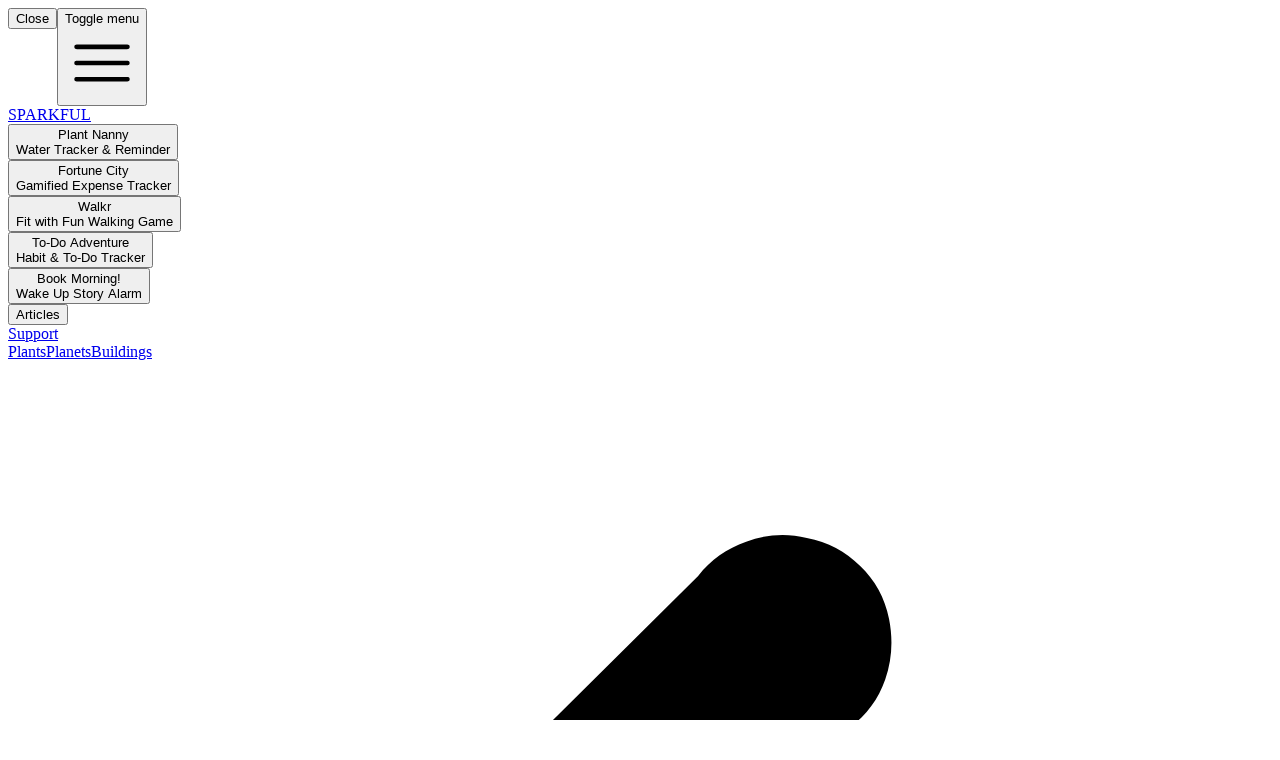

--- FILE ---
content_type: text/html; charset=utf-8
request_url: https://sparkful.app/universe/buildings/misc-8_2
body_size: 31987
content:
<!DOCTYPE html><html lang="en-US"><head><meta charSet="utf-8"/><meta name="viewport" content="width=device-width"/><title>Forest Wildlife Park - Buildings - Fortune City | SPARKFUL</title><meta name="description" content="There&#x27;s a bird park inside the zoo. Adults and children all love going there."/><meta property="og:site_name" content="SPARKFUL"/><meta property="og:title" content="Forest Wildlife Park - Buildings - Fortune City | SPARKFUL"/><meta property="og:description" content="There&#x27;s a bird park inside the zoo. Adults and children all love going there."/><meta property="og:type" content="website"/><meta property="og:image" content="https://assets.sparkful.app/packages/universe-assets/buildings/misc-8_2/0/cover.jpg"/><meta property="og:locale" content="en-US"/><link rel="canonical" href="https://sparkful.app/universe/buildings/misc-8_2"/><link rel="alternate" href="https://sparkful.app/universe/buildings/misc-8_2" hrefLang="en-US"/><link rel="alternate" href="https://sparkful.app/zh-TW/universe/buildings/misc-8_2" hrefLang="zh-TW"/><link rel="alternate" href="https://sparkful.app/zh-CN/universe/buildings/misc-8_2" hrefLang="zh-CN"/><link rel="alternate" href="https://sparkful.app/ja/universe/buildings/misc-8_2" hrefLang="ja"/><link rel="alternate" href="https://sparkful.app/ko/universe/buildings/misc-8_2" hrefLang="ko"/><meta name="twitter:card" content="summary_large_image"/><meta name="twitter:site" content="@sparkful"/><meta name="twitter:title" content="Forest Wildlife Park - Buildings - Fortune City | SPARKFUL"/><meta name="twitter:description" content="There&#x27;s a bird park inside the zoo. Adults and children all love going there."/><meta name="twitter:creator" content="@sparkful"/><meta name="twitter:image" content="https://assets.sparkful.app/packages/universe-assets/buildings/misc-8_2/0/cover.jpg"/><link rel="preload" as="image" imageSrcSet="/_next/image?url=%2Fimages%2Funiverse%2Fbuildings%2Fground-10.png&amp;w=750&amp;q=75 1x, /_next/image?url=%2Fimages%2Funiverse%2Fbuildings%2Fground-10.png&amp;w=1920&amp;q=75 2x" fetchpriority="high"/><meta name="next-head-count" content="23"/><link rel="icon" href="/favicon.ico"/><link rel="preconnect" href="https://fonts.googleapis.com"/><link rel="preconnect" href="https://fonts.gstatic.com"/><script src="https://app.termly.io/resource-blocker/23edff72-dfe6-4383-ad70-fa88c6b9b7f6?autoBlock=on" defer=""></script><link rel="preconnect" href="https://fonts.gstatic.com" crossorigin /><link rel="preload" href="/_next/static/css/3419d6c75c450eb2.css" as="style"/><link rel="stylesheet" href="/_next/static/css/3419d6c75c450eb2.css" data-n-g=""/><noscript data-n-css=""></noscript><script defer="" nomodule="" src="/_next/static/chunks/polyfills-78c92fac7aa8fdd8.js"></script><script defer="" src="/_next/static/chunks/66028-5100a22f763d0cc5.js"></script><script defer="" src="/_next/static/chunks/37304-ee844918d6123552.js"></script><script defer="" src="/_next/static/chunks/5505-433d06d26e18d764.js"></script><script defer="" src="/_next/static/chunks/13062-090c57372754567b.js"></script><script defer="" src="/_next/static/chunks/93460.0bd183482b64a0e0.js"></script><script defer="" src="/_next/static/chunks/30e1f94b-135fb86176d0e51b.js"></script><script defer="" src="/_next/static/chunks/28295.18196502a15d3317.js"></script><script src="/_next/static/chunks/webpack-01c9b0e53294310b.js" defer=""></script><script src="/_next/static/chunks/framework-afb99ef3124f6a3c.js" defer=""></script><script src="/_next/static/chunks/main-1915fff6ca0366d4.js" defer=""></script><script src="/_next/static/chunks/pages/_app-42a854efa5e6b6c7.js" defer=""></script><script src="/_next/static/chunks/410a3d9f-acc5a0042cf16a40.js" defer=""></script><script src="/_next/static/chunks/3510-773eb9409f70f4c8.js" defer=""></script><script src="/_next/static/chunks/78358-2b2f20bba72228cc.js" defer=""></script><script src="/_next/static/chunks/66442-71475fc4d50a10a4.js" defer=""></script><script src="/_next/static/chunks/86700-66acb596867bdd38.js" defer=""></script><script src="/_next/static/chunks/83235-cb9e47adaba58091.js" defer=""></script><script src="/_next/static/chunks/37292-a8335f8865ae61df.js" defer=""></script><script src="/_next/static/chunks/pages/universe/buildings/%5Bidentifier%5D-3c8014694a02e5de.js" defer=""></script><script src="/_next/static/tuXgO62ib0ERD17oppB7T/_buildManifest.js" defer=""></script><script src="/_next/static/tuXgO62ib0ERD17oppB7T/_ssgManifest.js" defer=""></script><style data-href="https://fonts.googleapis.com/css2?family=Montserrat:ital,wght@0,400;0,500;0,600;0,700;1,400&display=swap">@font-face{font-family:'Montserrat';font-style:italic;font-weight:400;font-display:swap;src:url(https://fonts.gstatic.com/l/font?kit=JTUFjIg1_i6t8kCHKm459Wx7xQYXK0vOoz6jq6R9aXw&skey=2d3c1187d5eede0f&v=v31) format('woff')}@font-face{font-family:'Montserrat';font-style:normal;font-weight:400;font-display:swap;src:url(https://fonts.gstatic.com/l/font?kit=JTUHjIg1_i6t8kCHKm4532VJOt5-QNFgpCtr6Ew9&skey=7bc19f711c0de8f&v=v31) format('woff')}@font-face{font-family:'Montserrat';font-style:normal;font-weight:500;font-display:swap;src:url(https://fonts.gstatic.com/l/font?kit=JTUHjIg1_i6t8kCHKm4532VJOt5-QNFgpCtZ6Ew9&skey=7bc19f711c0de8f&v=v31) format('woff')}@font-face{font-family:'Montserrat';font-style:normal;font-weight:600;font-display:swap;src:url(https://fonts.gstatic.com/l/font?kit=JTUHjIg1_i6t8kCHKm4532VJOt5-QNFgpCu170w9&skey=7bc19f711c0de8f&v=v31) format('woff')}@font-face{font-family:'Montserrat';font-style:normal;font-weight:700;font-display:swap;src:url(https://fonts.gstatic.com/l/font?kit=JTUHjIg1_i6t8kCHKm4532VJOt5-QNFgpCuM70w9&skey=7bc19f711c0de8f&v=v31) format('woff')}@font-face{font-family:'Montserrat';font-style:italic;font-weight:400;font-display:swap;src:url(https://fonts.gstatic.com/l/font?kit=JTUFjIg1_i6t8kCHKm459Wx7xQYXK0vOoz6jq6R9WXV0oJC8MLnbtrVK&skey=2d3c1187d5eede0f&v=v31) format('woff');unicode-range:U+0460-052F,U+1C80-1C8A,U+20B4,U+2DE0-2DFF,U+A640-A69F,U+FE2E-FE2F}@font-face{font-family:'Montserrat';font-style:italic;font-weight:400;font-display:swap;src:url(https://fonts.gstatic.com/l/font?kit=JTUFjIg1_i6t8kCHKm459Wx7xQYXK0vOoz6jq6R9WXx0oJC8MLnbtrVK&skey=2d3c1187d5eede0f&v=v31) format('woff');unicode-range:U+0301,U+0400-045F,U+0490-0491,U+04B0-04B1,U+2116}@font-face{font-family:'Montserrat';font-style:italic;font-weight:400;font-display:swap;src:url(https://fonts.gstatic.com/l/font?kit=JTUFjIg1_i6t8kCHKm459Wx7xQYXK0vOoz6jq6R9WXd0oJC8MLnbtrVK&skey=2d3c1187d5eede0f&v=v31) format('woff');unicode-range:U+0102-0103,U+0110-0111,U+0128-0129,U+0168-0169,U+01A0-01A1,U+01AF-01B0,U+0300-0301,U+0303-0304,U+0308-0309,U+0323,U+0329,U+1EA0-1EF9,U+20AB}@font-face{font-family:'Montserrat';font-style:italic;font-weight:400;font-display:swap;src:url(https://fonts.gstatic.com/l/font?kit=JTUFjIg1_i6t8kCHKm459Wx7xQYXK0vOoz6jq6R9WXZ0oJC8MLnbtrVK&skey=2d3c1187d5eede0f&v=v31) format('woff');unicode-range:U+0100-02BA,U+02BD-02C5,U+02C7-02CC,U+02CE-02D7,U+02DD-02FF,U+0304,U+0308,U+0329,U+1D00-1DBF,U+1E00-1E9F,U+1EF2-1EFF,U+2020,U+20A0-20AB,U+20AD-20C0,U+2113,U+2C60-2C7F,U+A720-A7FF}@font-face{font-family:'Montserrat';font-style:italic;font-weight:400;font-display:swap;src:url(https://fonts.gstatic.com/l/font?kit=JTUFjIg1_i6t8kCHKm459Wx7xQYXK0vOoz6jq6R9WXh0oJC8MLnbtg&skey=2d3c1187d5eede0f&v=v31) format('woff');unicode-range:U+0000-00FF,U+0131,U+0152-0153,U+02BB-02BC,U+02C6,U+02DA,U+02DC,U+0304,U+0308,U+0329,U+2000-206F,U+20AC,U+2122,U+2191,U+2193,U+2212,U+2215,U+FEFF,U+FFFD}@font-face{font-family:'Montserrat';font-style:normal;font-weight:400;font-display:swap;src:url(https://fonts.gstatic.com/s/montserrat/v31/JTUSjIg1_i6t8kCHKm459WRhyyTh89ZNpQ.woff2) format('woff2');unicode-range:U+0460-052F,U+1C80-1C8A,U+20B4,U+2DE0-2DFF,U+A640-A69F,U+FE2E-FE2F}@font-face{font-family:'Montserrat';font-style:normal;font-weight:400;font-display:swap;src:url(https://fonts.gstatic.com/s/montserrat/v31/JTUSjIg1_i6t8kCHKm459W1hyyTh89ZNpQ.woff2) format('woff2');unicode-range:U+0301,U+0400-045F,U+0490-0491,U+04B0-04B1,U+2116}@font-face{font-family:'Montserrat';font-style:normal;font-weight:400;font-display:swap;src:url(https://fonts.gstatic.com/s/montserrat/v31/JTUSjIg1_i6t8kCHKm459WZhyyTh89ZNpQ.woff2) format('woff2');unicode-range:U+0102-0103,U+0110-0111,U+0128-0129,U+0168-0169,U+01A0-01A1,U+01AF-01B0,U+0300-0301,U+0303-0304,U+0308-0309,U+0323,U+0329,U+1EA0-1EF9,U+20AB}@font-face{font-family:'Montserrat';font-style:normal;font-weight:400;font-display:swap;src:url(https://fonts.gstatic.com/s/montserrat/v31/JTUSjIg1_i6t8kCHKm459WdhyyTh89ZNpQ.woff2) format('woff2');unicode-range:U+0100-02BA,U+02BD-02C5,U+02C7-02CC,U+02CE-02D7,U+02DD-02FF,U+0304,U+0308,U+0329,U+1D00-1DBF,U+1E00-1E9F,U+1EF2-1EFF,U+2020,U+20A0-20AB,U+20AD-20C0,U+2113,U+2C60-2C7F,U+A720-A7FF}@font-face{font-family:'Montserrat';font-style:normal;font-weight:400;font-display:swap;src:url(https://fonts.gstatic.com/s/montserrat/v31/JTUSjIg1_i6t8kCHKm459WlhyyTh89Y.woff2) format('woff2');unicode-range:U+0000-00FF,U+0131,U+0152-0153,U+02BB-02BC,U+02C6,U+02DA,U+02DC,U+0304,U+0308,U+0329,U+2000-206F,U+20AC,U+2122,U+2191,U+2193,U+2212,U+2215,U+FEFF,U+FFFD}@font-face{font-family:'Montserrat';font-style:normal;font-weight:500;font-display:swap;src:url(https://fonts.gstatic.com/s/montserrat/v31/JTUSjIg1_i6t8kCHKm459WRhyyTh89ZNpQ.woff2) format('woff2');unicode-range:U+0460-052F,U+1C80-1C8A,U+20B4,U+2DE0-2DFF,U+A640-A69F,U+FE2E-FE2F}@font-face{font-family:'Montserrat';font-style:normal;font-weight:500;font-display:swap;src:url(https://fonts.gstatic.com/s/montserrat/v31/JTUSjIg1_i6t8kCHKm459W1hyyTh89ZNpQ.woff2) format('woff2');unicode-range:U+0301,U+0400-045F,U+0490-0491,U+04B0-04B1,U+2116}@font-face{font-family:'Montserrat';font-style:normal;font-weight:500;font-display:swap;src:url(https://fonts.gstatic.com/s/montserrat/v31/JTUSjIg1_i6t8kCHKm459WZhyyTh89ZNpQ.woff2) format('woff2');unicode-range:U+0102-0103,U+0110-0111,U+0128-0129,U+0168-0169,U+01A0-01A1,U+01AF-01B0,U+0300-0301,U+0303-0304,U+0308-0309,U+0323,U+0329,U+1EA0-1EF9,U+20AB}@font-face{font-family:'Montserrat';font-style:normal;font-weight:500;font-display:swap;src:url(https://fonts.gstatic.com/s/montserrat/v31/JTUSjIg1_i6t8kCHKm459WdhyyTh89ZNpQ.woff2) format('woff2');unicode-range:U+0100-02BA,U+02BD-02C5,U+02C7-02CC,U+02CE-02D7,U+02DD-02FF,U+0304,U+0308,U+0329,U+1D00-1DBF,U+1E00-1E9F,U+1EF2-1EFF,U+2020,U+20A0-20AB,U+20AD-20C0,U+2113,U+2C60-2C7F,U+A720-A7FF}@font-face{font-family:'Montserrat';font-style:normal;font-weight:500;font-display:swap;src:url(https://fonts.gstatic.com/s/montserrat/v31/JTUSjIg1_i6t8kCHKm459WlhyyTh89Y.woff2) format('woff2');unicode-range:U+0000-00FF,U+0131,U+0152-0153,U+02BB-02BC,U+02C6,U+02DA,U+02DC,U+0304,U+0308,U+0329,U+2000-206F,U+20AC,U+2122,U+2191,U+2193,U+2212,U+2215,U+FEFF,U+FFFD}@font-face{font-family:'Montserrat';font-style:normal;font-weight:600;font-display:swap;src:url(https://fonts.gstatic.com/s/montserrat/v31/JTUSjIg1_i6t8kCHKm459WRhyyTh89ZNpQ.woff2) format('woff2');unicode-range:U+0460-052F,U+1C80-1C8A,U+20B4,U+2DE0-2DFF,U+A640-A69F,U+FE2E-FE2F}@font-face{font-family:'Montserrat';font-style:normal;font-weight:600;font-display:swap;src:url(https://fonts.gstatic.com/s/montserrat/v31/JTUSjIg1_i6t8kCHKm459W1hyyTh89ZNpQ.woff2) format('woff2');unicode-range:U+0301,U+0400-045F,U+0490-0491,U+04B0-04B1,U+2116}@font-face{font-family:'Montserrat';font-style:normal;font-weight:600;font-display:swap;src:url(https://fonts.gstatic.com/s/montserrat/v31/JTUSjIg1_i6t8kCHKm459WZhyyTh89ZNpQ.woff2) format('woff2');unicode-range:U+0102-0103,U+0110-0111,U+0128-0129,U+0168-0169,U+01A0-01A1,U+01AF-01B0,U+0300-0301,U+0303-0304,U+0308-0309,U+0323,U+0329,U+1EA0-1EF9,U+20AB}@font-face{font-family:'Montserrat';font-style:normal;font-weight:600;font-display:swap;src:url(https://fonts.gstatic.com/s/montserrat/v31/JTUSjIg1_i6t8kCHKm459WdhyyTh89ZNpQ.woff2) format('woff2');unicode-range:U+0100-02BA,U+02BD-02C5,U+02C7-02CC,U+02CE-02D7,U+02DD-02FF,U+0304,U+0308,U+0329,U+1D00-1DBF,U+1E00-1E9F,U+1EF2-1EFF,U+2020,U+20A0-20AB,U+20AD-20C0,U+2113,U+2C60-2C7F,U+A720-A7FF}@font-face{font-family:'Montserrat';font-style:normal;font-weight:600;font-display:swap;src:url(https://fonts.gstatic.com/s/montserrat/v31/JTUSjIg1_i6t8kCHKm459WlhyyTh89Y.woff2) format('woff2');unicode-range:U+0000-00FF,U+0131,U+0152-0153,U+02BB-02BC,U+02C6,U+02DA,U+02DC,U+0304,U+0308,U+0329,U+2000-206F,U+20AC,U+2122,U+2191,U+2193,U+2212,U+2215,U+FEFF,U+FFFD}@font-face{font-family:'Montserrat';font-style:normal;font-weight:700;font-display:swap;src:url(https://fonts.gstatic.com/s/montserrat/v31/JTUSjIg1_i6t8kCHKm459WRhyyTh89ZNpQ.woff2) format('woff2');unicode-range:U+0460-052F,U+1C80-1C8A,U+20B4,U+2DE0-2DFF,U+A640-A69F,U+FE2E-FE2F}@font-face{font-family:'Montserrat';font-style:normal;font-weight:700;font-display:swap;src:url(https://fonts.gstatic.com/s/montserrat/v31/JTUSjIg1_i6t8kCHKm459W1hyyTh89ZNpQ.woff2) format('woff2');unicode-range:U+0301,U+0400-045F,U+0490-0491,U+04B0-04B1,U+2116}@font-face{font-family:'Montserrat';font-style:normal;font-weight:700;font-display:swap;src:url(https://fonts.gstatic.com/s/montserrat/v31/JTUSjIg1_i6t8kCHKm459WZhyyTh89ZNpQ.woff2) format('woff2');unicode-range:U+0102-0103,U+0110-0111,U+0128-0129,U+0168-0169,U+01A0-01A1,U+01AF-01B0,U+0300-0301,U+0303-0304,U+0308-0309,U+0323,U+0329,U+1EA0-1EF9,U+20AB}@font-face{font-family:'Montserrat';font-style:normal;font-weight:700;font-display:swap;src:url(https://fonts.gstatic.com/s/montserrat/v31/JTUSjIg1_i6t8kCHKm459WdhyyTh89ZNpQ.woff2) format('woff2');unicode-range:U+0100-02BA,U+02BD-02C5,U+02C7-02CC,U+02CE-02D7,U+02DD-02FF,U+0304,U+0308,U+0329,U+1D00-1DBF,U+1E00-1E9F,U+1EF2-1EFF,U+2020,U+20A0-20AB,U+20AD-20C0,U+2113,U+2C60-2C7F,U+A720-A7FF}@font-face{font-family:'Montserrat';font-style:normal;font-weight:700;font-display:swap;src:url(https://fonts.gstatic.com/s/montserrat/v31/JTUSjIg1_i6t8kCHKm459WlhyyTh89Y.woff2) format('woff2');unicode-range:U+0000-00FF,U+0131,U+0152-0153,U+02BB-02BC,U+02C6,U+02DA,U+02DC,U+0304,U+0308,U+0329,U+2000-206F,U+20AC,U+2122,U+2191,U+2193,U+2212,U+2215,U+FEFF,U+FFFD}</style><style data-href="https://fonts.googleapis.com/css2?family=Nunito:wght@700;800&display=swap">@font-face{font-family:'Nunito';font-style:normal;font-weight:700;font-display:swap;src:url(https://fonts.gstatic.com/l/font?kit=XRXI3I6Li01BKofiOc5wtlZ2di8HDFwmRTA&skey=27bb6aa8eea8a5e7&v=v32) format('woff')}@font-face{font-family:'Nunito';font-style:normal;font-weight:800;font-display:swap;src:url(https://fonts.gstatic.com/l/font?kit=XRXI3I6Li01BKofiOc5wtlZ2di8HDDsmRTA&skey=27bb6aa8eea8a5e7&v=v32) format('woff')}@font-face{font-family:'Nunito';font-style:normal;font-weight:700;font-display:swap;src:url(https://fonts.gstatic.com/s/nunito/v32/XRXV3I6Li01BKofIOOaBTMnFcQIG.woff2) format('woff2');unicode-range:U+0460-052F,U+1C80-1C8A,U+20B4,U+2DE0-2DFF,U+A640-A69F,U+FE2E-FE2F}@font-face{font-family:'Nunito';font-style:normal;font-weight:700;font-display:swap;src:url(https://fonts.gstatic.com/s/nunito/v32/XRXV3I6Li01BKofIMeaBTMnFcQIG.woff2) format('woff2');unicode-range:U+0301,U+0400-045F,U+0490-0491,U+04B0-04B1,U+2116}@font-face{font-family:'Nunito';font-style:normal;font-weight:700;font-display:swap;src:url(https://fonts.gstatic.com/s/nunito/v32/XRXV3I6Li01BKofIOuaBTMnFcQIG.woff2) format('woff2');unicode-range:U+0102-0103,U+0110-0111,U+0128-0129,U+0168-0169,U+01A0-01A1,U+01AF-01B0,U+0300-0301,U+0303-0304,U+0308-0309,U+0323,U+0329,U+1EA0-1EF9,U+20AB}@font-face{font-family:'Nunito';font-style:normal;font-weight:700;font-display:swap;src:url(https://fonts.gstatic.com/s/nunito/v32/XRXV3I6Li01BKofIO-aBTMnFcQIG.woff2) format('woff2');unicode-range:U+0100-02BA,U+02BD-02C5,U+02C7-02CC,U+02CE-02D7,U+02DD-02FF,U+0304,U+0308,U+0329,U+1D00-1DBF,U+1E00-1E9F,U+1EF2-1EFF,U+2020,U+20A0-20AB,U+20AD-20C0,U+2113,U+2C60-2C7F,U+A720-A7FF}@font-face{font-family:'Nunito';font-style:normal;font-weight:700;font-display:swap;src:url(https://fonts.gstatic.com/s/nunito/v32/XRXV3I6Li01BKofINeaBTMnFcQ.woff2) format('woff2');unicode-range:U+0000-00FF,U+0131,U+0152-0153,U+02BB-02BC,U+02C6,U+02DA,U+02DC,U+0304,U+0308,U+0329,U+2000-206F,U+20AC,U+2122,U+2191,U+2193,U+2212,U+2215,U+FEFF,U+FFFD}@font-face{font-family:'Nunito';font-style:normal;font-weight:800;font-display:swap;src:url(https://fonts.gstatic.com/s/nunito/v32/XRXV3I6Li01BKofIOOaBTMnFcQIG.woff2) format('woff2');unicode-range:U+0460-052F,U+1C80-1C8A,U+20B4,U+2DE0-2DFF,U+A640-A69F,U+FE2E-FE2F}@font-face{font-family:'Nunito';font-style:normal;font-weight:800;font-display:swap;src:url(https://fonts.gstatic.com/s/nunito/v32/XRXV3I6Li01BKofIMeaBTMnFcQIG.woff2) format('woff2');unicode-range:U+0301,U+0400-045F,U+0490-0491,U+04B0-04B1,U+2116}@font-face{font-family:'Nunito';font-style:normal;font-weight:800;font-display:swap;src:url(https://fonts.gstatic.com/s/nunito/v32/XRXV3I6Li01BKofIOuaBTMnFcQIG.woff2) format('woff2');unicode-range:U+0102-0103,U+0110-0111,U+0128-0129,U+0168-0169,U+01A0-01A1,U+01AF-01B0,U+0300-0301,U+0303-0304,U+0308-0309,U+0323,U+0329,U+1EA0-1EF9,U+20AB}@font-face{font-family:'Nunito';font-style:normal;font-weight:800;font-display:swap;src:url(https://fonts.gstatic.com/s/nunito/v32/XRXV3I6Li01BKofIO-aBTMnFcQIG.woff2) format('woff2');unicode-range:U+0100-02BA,U+02BD-02C5,U+02C7-02CC,U+02CE-02D7,U+02DD-02FF,U+0304,U+0308,U+0329,U+1D00-1DBF,U+1E00-1E9F,U+1EF2-1EFF,U+2020,U+20A0-20AB,U+20AD-20C0,U+2113,U+2C60-2C7F,U+A720-A7FF}@font-face{font-family:'Nunito';font-style:normal;font-weight:800;font-display:swap;src:url(https://fonts.gstatic.com/s/nunito/v32/XRXV3I6Li01BKofINeaBTMnFcQ.woff2) format('woff2');unicode-range:U+0000-00FF,U+0131,U+0152-0153,U+02BB-02BC,U+02C6,U+02DA,U+02DC,U+0304,U+0308,U+0329,U+2000-206F,U+20AC,U+2122,U+2191,U+2193,U+2212,U+2215,U+FEFF,U+FFFD}</style></head><body class="bg-white font-montserrat"><div id="__next"><div class="overflow-hidden"><div class="relative bg-white"><div class="absolute bottom-0 left-0 right-0 h-[1px] bg-neutral-200"></div><div class="container mx-auto flex items-center justify-between px-4"><div class="flex items-center justify-start"><div class="lg:hidden" data-headlessui-state=""><button class="sr-only hidden">Close</button><button class="inline-flex items-center justify-center px-2 py-4 hover:text-gray-500 focus:outline-none" type="button" aria-expanded="false" data-headlessui-state=""><span class="sr-only">Toggle menu</span><svg xmlns="http://www.w3.org/2000/svg" viewBox="0 0 24 24" fill="currentColor" aria-hidden="true" data-slot="icon" class="h-6 w-6"><path fill-rule="evenodd" d="M3 6.75A.75.75 0 0 1 3.75 6h16.5a.75.75 0 0 1 0 1.5H3.75A.75.75 0 0 1 3 6.75ZM3 12a.75.75 0 0 1 .75-.75h16.5a.75.75 0 0 1 0 1.5H3.75A.75.75 0 0 1 3 12Zm0 5.25a.75.75 0 0 1 .75-.75h16.5a.75.75 0 0 1 0 1.5H3.75a.75.75 0 0 1-.75-.75Z" clip-rule="evenodd"></path></svg></button><div class="absolute inset-x-0 z-40 w-screen origin-top-left transform overflow-y-auto bg-white transition pointer-events-none scale-90 opacity-0" id="headlessui-popover-panel-:R6lj6:" tabindex="-1" data-headlessui-state=""><div class="h-screen"></div></div></div><div hidden="" style="position:fixed;top:1px;left:1px;width:1px;height:0;padding:0;margin:-1px;overflow:hidden;clip:rect(0, 0, 0, 0);white-space:nowrap;border-width:0;display:none"></div><a class="absolute left-1/2 -ml-20 w-40 shrink-0 text-center text-xl font-bold lg:relative lg:left-auto lg:ml-0 lg:mr-4 lg:w-auto xl:mr-6" href="/"><span class="bg-gradient-to-r from-amber-400 via-lime-400 to-teal-400 bg-clip-text text-transparent">SPARKFUL</span></a><nav class="hidden lg:flex lg:items-center"><div data-headlessui-state=""><button class="group cursor-pointer px-2 py-4 text-left text-base text-gray-900 focus:outline-none lg:px-3 lg:py-6 xl:py-5" aria-expanded="false" data-headlessui-state=""><div class="text-sm font-semibold transition-colors group-hover:text-sky-700">Plant Nanny</div><div class="hidden text-xs text-gray-400 transition-colors group-hover:text-sky-700/70 xl:block">Water Tracker &amp; Reminder</div></button></div><div data-headlessui-state=""><button class="group cursor-pointer px-2 py-4 text-left text-base text-gray-900 focus:outline-none lg:px-3 lg:py-6 xl:py-5" aria-expanded="false" data-headlessui-state=""><div class="text-sm font-semibold transition-colors group-hover:text-sky-700">Fortune City</div><div class="hidden text-xs text-gray-400 transition-colors group-hover:text-sky-700/70 xl:block">Gamified Expense Tracker</div></button></div><div data-headlessui-state=""><button class="group cursor-pointer px-2 py-4 text-left text-base text-gray-900 focus:outline-none lg:px-3 lg:py-6 xl:py-5" aria-expanded="false" data-headlessui-state=""><div class="text-sm font-semibold transition-colors group-hover:text-sky-700">Walkr</div><div class="hidden text-xs text-gray-400 transition-colors group-hover:text-sky-700/70 xl:block">Fit with Fun Walking Game</div></button></div><div data-headlessui-state=""><button class="group cursor-pointer px-2 py-4 text-left text-base text-gray-900 focus:outline-none lg:px-3 lg:py-6 xl:py-5" aria-expanded="false" data-headlessui-state=""><div class="text-sm font-semibold transition-colors group-hover:text-sky-700">To-Do Adventure</div><div class="hidden text-xs text-gray-400 transition-colors group-hover:text-sky-700/70 xl:block">Habit &amp; To-Do Tracker</div></button></div><div data-headlessui-state=""><button class="group cursor-pointer px-2 py-4 text-left text-base text-gray-900 focus:outline-none lg:px-3 lg:py-6 xl:py-5" aria-expanded="false" data-headlessui-state=""><div class="text-sm font-semibold transition-colors group-hover:text-sky-700">Book Morning!</div><div class="hidden text-xs text-gray-400 transition-colors group-hover:text-sky-700/70 xl:block">Wake Up Story Alarm</div></button></div></nav><div hidden="" style="position:fixed;top:1px;left:1px;width:1px;height:0;padding:0;margin:-1px;overflow:hidden;clip:rect(0, 0, 0, 0);white-space:nowrap;border-width:0;display:none"></div></div><div class="hidden shrink-0 items-stretch justify-between gap-6 self-stretch sm:flex xl:gap-10"><div class="hidden lg:block" data-headlessui-state=""><button class="group inset-0 flex h-full cursor-pointer items-center px-3 py-4 text-left text-base text-gray-900 focus:outline-none xl:py-4" aria-expanded="false" data-headlessui-state=""><div class="text-sm font-semibold transition group-hover:text-sky-700">Articles</div></button></div><div hidden="" style="position:fixed;top:1px;left:1px;width:1px;height:0;padding:0;margin:-1px;overflow:hidden;clip:rect(0, 0, 0, 0);white-space:nowrap;border-width:0;display:none"></div><a target="_blank" class="group inset-0 flex h-full cursor-pointer items-center py-4 pl-3 text-left text-base text-gray-900 focus:outline-none xl:py-4" href="/help"><div class="text-sm font-semibold transition group-hover:text-sky-700">Support</div></a></div></div></div><main><div class="relative bg-gray-100"><div class="scrollbar-hide overflow-auto"><div class="mx-auto flex w-max items-center px-6 "><a class="py-3 px-7 font-semibold text-sm inline-block w-fit shrink-0 transition-colors hover:text-gray-700 text-gray-400" href="/universe/plants">Plants</a><a class="py-3 px-7 font-semibold text-sm inline-block w-fit shrink-0 transition-colors hover:text-gray-700 text-gray-400" href="/universe/planets">Planets</a><a class="py-3 px-7 font-semibold text-sm inline-block w-fit shrink-0 transition-colors hover:text-gray-700 text-gray-400" href="/universe/buildings">Buildings</a></div><div class="absolute bottom-0 left-0 top-0 flex cursor-pointer items-center p-2 text-black transition-opacity duration-200 opacity-0 bg-gradient-to-l from-gray-100/0 via-gray-100/100 to-gray-100/100"><svg class="h-5 w-5" viewBox="0 0 24 24" fill="currentColor" xmlns="http://www.w3.org/2000/svg"><title>ChevronLeft</title><path d="M13.104 19.92L6.648 13.512C6.216 13.096 6 12.592 6 12C6 11.408 6.216 10.904 6.648 10.488L13.104 4.08C13.344 3.776 13.648 3.56 14.016 3.432C14.4 3.288 14.784 3.264 15.168 3.36C15.568 3.44 15.904 3.616 16.176 3.888C16.464 4.16 16.648 4.496 16.728 4.896C16.808 5.296 16.784 5.68 16.656 6.048C16.528 6.416 16.304 6.72 15.984 6.96L10.968 12L15.984 17.04C16.304 17.28 16.528 17.584 16.656 17.952C16.784 18.32 16.808 18.704 16.728 19.104C16.648 19.504 16.464 19.84 16.176 20.112C15.904 20.384 15.568 20.56 15.168 20.64C14.784 20.736 14.4 20.712 14.016 20.568C13.648 20.44 13.344 20.224 13.104 19.92Z"></path></svg></div><div class="absolute bottom-0 right-0 top-0 flex cursor-pointer items-center p-2 text-black transition-opacity duration-200 opacity-0 bg-gradient-to-r from-gray-100/0 via-gray-100/100 to-gray-100/100"><svg class="h-5 w-5" viewBox="0 0 24 24" fill="currentColor" xmlns="http://www.w3.org/2000/svg"><title>ChevronRight</title><path d="M10.896 4.08L17.352 10.488C17.784 10.904 18 11.408 18 12C18 12.592 17.784 13.096 17.352 13.512L10.896 19.92C10.656 20.224 10.352 20.44 9.984 20.568C9.6 20.712 9.216 20.736 8.832 20.64C8.432 20.56 8.096 20.384 7.824 20.112C7.536 19.84 7.352 19.504 7.272 19.104C7.192 18.704 7.216 18.32 7.344 17.952C7.472 17.584 7.696 17.28 8.016 17.04L13.032 12L8.016 6.96C7.696 6.72 7.472 6.416 7.344 6.048C7.216 5.68 7.192 5.296 7.272 4.896C7.352 4.496 7.536 4.16 7.824 3.888C8.096 3.616 8.432 3.44 8.832 3.36C9.216 3.264 9.6 3.288 9.984 3.432C10.352 3.56 10.656 3.776 10.896 4.08Z"></path></svg></div></div></div><div class="relative overflow-hidden bg-white"><main><div class="container mx-auto px-4 py-10 text-center sm:py-20"><div><div class="mt-8"><h1 class="text-3xl font-semibold text-gray-900 md:text-4xl lg:text-6xl">Forest Wildlife Park</h1><div class="mx-auto mt-4 max-w-md text-base text-gray-900 md:mt-10">There&#x27;s a bird park inside the zoo. Adults and children all love going there.</div></div><div class="scale-[80%] sm:scale-100 relative flex h-[600px] items-center justify-center"><div style="background-image:radial-gradient(#6B728050, #6B728030, #6B728005, #6B728000)" class="absolute h-[800px] w-[800px] animate-reveal"></div><div class="absolute h-[700px] w-[700px]"><img alt="background" fetchpriority="high" width="700" height="700" decoding="async" data-nimg="1" style="color:transparent" srcSet="/_next/image?url=%2Fimages%2Funiverse%2Fbuildings%2Fground-10.png&amp;w=750&amp;q=75 1x, /_next/image?url=%2Fimages%2Funiverse%2Fbuildings%2Fground-10.png&amp;w=1920&amp;q=75 2x" src="/_next/image?url=%2Fimages%2Funiverse%2Fbuildings%2Fground-10.png&amp;w=1920&amp;q=75"/></div><div class="absolute h-[600px] w-[600px]"><canvas id="canvas-building-misc-8_2" width="0" height="0"></canvas></div></div><div class="relative"><div class="mx-auto -mt-12 flex max-w-5xl items-center justify-between gap-4"><a href="/universe/buildings/misc-8_1"><div class="mx-auto flex w-fit rounded-full border border-gray-200 bg-gray-200/50 p-3 text-base font-semibold text-gray-600 backdrop-blur-md hover:text-gray-600/80"><svg class="h-4 w-4 sm:h-6 sm:w-6" viewBox="0 0 24 24" fill="currentColor" xmlns="http://www.w3.org/2000/svg"><title>ChevronLeft</title><path d="M13.104 19.92L6.648 13.512C6.216 13.096 6 12.592 6 12C6 11.408 6.216 10.904 6.648 10.488L13.104 4.08C13.344 3.776 13.648 3.56 14.016 3.432C14.4 3.288 14.784 3.264 15.168 3.36C15.568 3.44 15.904 3.616 16.176 3.888C16.464 4.16 16.648 4.496 16.728 4.896C16.808 5.296 16.784 5.68 16.656 6.048C16.528 6.416 16.304 6.72 15.984 6.96L10.968 12L15.984 17.04C16.304 17.28 16.528 17.584 16.656 17.952C16.784 18.32 16.808 18.704 16.728 19.104C16.648 19.504 16.464 19.84 16.176 20.112C15.904 20.384 15.568 20.56 15.168 20.64C14.784 20.736 14.4 20.712 14.016 20.568C13.648 20.44 13.344 20.224 13.104 19.92Z"></path></svg></div></a><a href="/universe/buildings/misc-8_3"><div class="mx-auto flex w-fit rounded-full border border-gray-200 bg-gray-200/50 p-3 text-base font-semibold text-gray-600 backdrop-blur-md hover:text-gray-600/80"><svg class="h-4 w-4 sm:h-6 sm:w-6" viewBox="0 0 24 24" fill="currentColor" xmlns="http://www.w3.org/2000/svg"><title>ChevronRight</title><path d="M10.896 4.08L17.352 10.488C17.784 10.904 18 11.408 18 12C18 12.592 17.784 13.096 17.352 13.512L10.896 19.92C10.656 20.224 10.352 20.44 9.984 20.568C9.6 20.712 9.216 20.736 8.832 20.64C8.432 20.56 8.096 20.384 7.824 20.112C7.536 19.84 7.352 19.504 7.272 19.104C7.192 18.704 7.216 18.32 7.344 17.952C7.472 17.584 7.696 17.28 8.016 17.04L13.032 12L8.016 6.96C7.696 6.72 7.472 6.416 7.344 6.048C7.216 5.68 7.192 5.296 7.272 4.896C7.352 4.496 7.536 4.16 7.824 3.888C8.096 3.616 8.432 3.44 8.832 3.36C9.216 3.264 9.6 3.288 9.984 3.432C10.352 3.56 10.656 3.776 10.896 4.08Z"></path></svg></div></a></div><div class="mt-8 grid grid-cols-2 justify-center gap-2 sm:flex md:gap-5"><div class="flex items-center justify-center rounded-3xl bg-gray-200/50 px-5 py-3 text-left backdrop-blur-md sm:min-w-[200px] md:px-8 md:py-5"><div class="space-y-2"><div class="text-center text-base font-semibold md:text-lg">Category</div><div class="line-clamp-1 text-center text-base font-bold md:text-lg"><span class="text-gray-500">Misc.</span></div></div></div><div class="flex items-center justify-center rounded-3xl bg-gray-200/50 px-5 py-3 text-left backdrop-blur-md sm:min-w-[200px] md:px-8 md:py-5"><div class="space-y-2"><div class="text-center text-base font-semibold md:text-lg">Level</div><div class="text-center text-base font-bold text-teal-500 md:text-lg">8</div></div></div><div class="col-span-2 space-y-2 rounded-3xl bg-gray-200/50 px-5 py-3 text-left backdrop-blur-md sm:col-span-1 sm:min-w-[200px] md:px-8 md:py-5 "><div class="text-center text-base font-semibold md:text-lg">Capacity</div><div class="text-center text-base font-bold md:text-lg"><div class="relative mx-auto grid max-w-[180px] grid-cols-4 gap-x-2 gap-y-1"><svg class="mx-auto inline-block h-6 w-6 text-gray-600" viewBox="0 0 24 24" fill="currentColor" xmlns="http://www.w3.org/2000/svg"><title>User</title><path d="M19.104 21.008H4.87198C4.56798 21.008 4.31198 20.904 4.10398 20.696C3.91198 20.504 3.81598 20.272 3.81598 20C3.81598 19.92 3.83198 19.816 3.86398 19.688C4.21598 18.536 4.78398 17.504 5.56798 16.592C6.36798 15.68 7.31998 14.968 8.42398 14.456C9.54398 13.944 10.736 13.688 12 13.688C13.248 13.688 14.424 13.944 15.528 14.456C16.648 14.968 17.608 15.68 18.408 16.592C19.208 17.504 19.784 18.536 20.136 19.688C20.168 19.816 20.184 19.912 20.184 19.976C20.184 20.248 20.08 20.488 19.872 20.696C19.664 20.904 19.408 21.008 19.104 21.008ZM6.88798 7.54401C6.88798 6.61601 7.11998 5.76801 7.58398 5.00001C8.04798 4.21601 8.66398 3.59201 9.43198 3.12801C10.216 2.66401 11.072 2.43201 12 2.43201C12.928 2.43201 13.776 2.66401 14.544 3.12801C15.328 3.59201 15.952 4.21601 16.416 5.00001C16.88 5.76801 17.112 6.61601 17.112 7.54401C17.112 8.47201 16.88 9.32801 16.416 10.112C15.952 10.896 15.328 11.52 14.544 11.984C13.776 12.432 12.928 12.656 12 12.656C11.072 12.656 10.216 12.432 9.43198 11.984C8.66398 11.52 8.04798 10.896 7.58398 10.112C7.11998 9.32801 6.88798 8.47201 6.88798 7.54401Z"></path></svg><svg class="mx-auto inline-block h-6 w-6 text-gray-600" viewBox="0 0 24 24" fill="currentColor" xmlns="http://www.w3.org/2000/svg"><title>User</title><path d="M19.104 21.008H4.87198C4.56798 21.008 4.31198 20.904 4.10398 20.696C3.91198 20.504 3.81598 20.272 3.81598 20C3.81598 19.92 3.83198 19.816 3.86398 19.688C4.21598 18.536 4.78398 17.504 5.56798 16.592C6.36798 15.68 7.31998 14.968 8.42398 14.456C9.54398 13.944 10.736 13.688 12 13.688C13.248 13.688 14.424 13.944 15.528 14.456C16.648 14.968 17.608 15.68 18.408 16.592C19.208 17.504 19.784 18.536 20.136 19.688C20.168 19.816 20.184 19.912 20.184 19.976C20.184 20.248 20.08 20.488 19.872 20.696C19.664 20.904 19.408 21.008 19.104 21.008ZM6.88798 7.54401C6.88798 6.61601 7.11998 5.76801 7.58398 5.00001C8.04798 4.21601 8.66398 3.59201 9.43198 3.12801C10.216 2.66401 11.072 2.43201 12 2.43201C12.928 2.43201 13.776 2.66401 14.544 3.12801C15.328 3.59201 15.952 4.21601 16.416 5.00001C16.88 5.76801 17.112 6.61601 17.112 7.54401C17.112 8.47201 16.88 9.32801 16.416 10.112C15.952 10.896 15.328 11.52 14.544 11.984C13.776 12.432 12.928 12.656 12 12.656C11.072 12.656 10.216 12.432 9.43198 11.984C8.66398 11.52 8.04798 10.896 7.58398 10.112C7.11998 9.32801 6.88798 8.47201 6.88798 7.54401Z"></path></svg><svg class="mx-auto inline-block h-6 w-6 text-gray-600" viewBox="0 0 24 24" fill="currentColor" xmlns="http://www.w3.org/2000/svg"><title>User</title><path d="M19.104 21.008H4.87198C4.56798 21.008 4.31198 20.904 4.10398 20.696C3.91198 20.504 3.81598 20.272 3.81598 20C3.81598 19.92 3.83198 19.816 3.86398 19.688C4.21598 18.536 4.78398 17.504 5.56798 16.592C6.36798 15.68 7.31998 14.968 8.42398 14.456C9.54398 13.944 10.736 13.688 12 13.688C13.248 13.688 14.424 13.944 15.528 14.456C16.648 14.968 17.608 15.68 18.408 16.592C19.208 17.504 19.784 18.536 20.136 19.688C20.168 19.816 20.184 19.912 20.184 19.976C20.184 20.248 20.08 20.488 19.872 20.696C19.664 20.904 19.408 21.008 19.104 21.008ZM6.88798 7.54401C6.88798 6.61601 7.11998 5.76801 7.58398 5.00001C8.04798 4.21601 8.66398 3.59201 9.43198 3.12801C10.216 2.66401 11.072 2.43201 12 2.43201C12.928 2.43201 13.776 2.66401 14.544 3.12801C15.328 3.59201 15.952 4.21601 16.416 5.00001C16.88 5.76801 17.112 6.61601 17.112 7.54401C17.112 8.47201 16.88 9.32801 16.416 10.112C15.952 10.896 15.328 11.52 14.544 11.984C13.776 12.432 12.928 12.656 12 12.656C11.072 12.656 10.216 12.432 9.43198 11.984C8.66398 11.52 8.04798 10.896 7.58398 10.112C7.11998 9.32801 6.88798 8.47201 6.88798 7.54401Z"></path></svg><svg class="mx-auto inline-block h-6 w-6 text-gray-600" viewBox="0 0 24 24" fill="currentColor" xmlns="http://www.w3.org/2000/svg"><title>User</title><path d="M19.104 21.008H4.87198C4.56798 21.008 4.31198 20.904 4.10398 20.696C3.91198 20.504 3.81598 20.272 3.81598 20C3.81598 19.92 3.83198 19.816 3.86398 19.688C4.21598 18.536 4.78398 17.504 5.56798 16.592C6.36798 15.68 7.31998 14.968 8.42398 14.456C9.54398 13.944 10.736 13.688 12 13.688C13.248 13.688 14.424 13.944 15.528 14.456C16.648 14.968 17.608 15.68 18.408 16.592C19.208 17.504 19.784 18.536 20.136 19.688C20.168 19.816 20.184 19.912 20.184 19.976C20.184 20.248 20.08 20.488 19.872 20.696C19.664 20.904 19.408 21.008 19.104 21.008ZM6.88798 7.54401C6.88798 6.61601 7.11998 5.76801 7.58398 5.00001C8.04798 4.21601 8.66398 3.59201 9.43198 3.12801C10.216 2.66401 11.072 2.43201 12 2.43201C12.928 2.43201 13.776 2.66401 14.544 3.12801C15.328 3.59201 15.952 4.21601 16.416 5.00001C16.88 5.76801 17.112 6.61601 17.112 7.54401C17.112 8.47201 16.88 9.32801 16.416 10.112C15.952 10.896 15.328 11.52 14.544 11.984C13.776 12.432 12.928 12.656 12 12.656C11.072 12.656 10.216 12.432 9.43198 11.984C8.66398 11.52 8.04798 10.896 7.58398 10.112C7.11998 9.32801 6.88798 8.47201 6.88798 7.54401Z"></path></svg><svg class="mx-auto inline-block h-6 w-6 text-gray-600" viewBox="0 0 24 24" fill="currentColor" xmlns="http://www.w3.org/2000/svg"><title>User</title><path d="M19.104 21.008H4.87198C4.56798 21.008 4.31198 20.904 4.10398 20.696C3.91198 20.504 3.81598 20.272 3.81598 20C3.81598 19.92 3.83198 19.816 3.86398 19.688C4.21598 18.536 4.78398 17.504 5.56798 16.592C6.36798 15.68 7.31998 14.968 8.42398 14.456C9.54398 13.944 10.736 13.688 12 13.688C13.248 13.688 14.424 13.944 15.528 14.456C16.648 14.968 17.608 15.68 18.408 16.592C19.208 17.504 19.784 18.536 20.136 19.688C20.168 19.816 20.184 19.912 20.184 19.976C20.184 20.248 20.08 20.488 19.872 20.696C19.664 20.904 19.408 21.008 19.104 21.008ZM6.88798 7.54401C6.88798 6.61601 7.11998 5.76801 7.58398 5.00001C8.04798 4.21601 8.66398 3.59201 9.43198 3.12801C10.216 2.66401 11.072 2.43201 12 2.43201C12.928 2.43201 13.776 2.66401 14.544 3.12801C15.328 3.59201 15.952 4.21601 16.416 5.00001C16.88 5.76801 17.112 6.61601 17.112 7.54401C17.112 8.47201 16.88 9.32801 16.416 10.112C15.952 10.896 15.328 11.52 14.544 11.984C13.776 12.432 12.928 12.656 12 12.656C11.072 12.656 10.216 12.432 9.43198 11.984C8.66398 11.52 8.04798 10.896 7.58398 10.112C7.11998 9.32801 6.88798 8.47201 6.88798 7.54401Z"></path></svg><svg class="mx-auto inline-block h-6 w-6 text-gray-600" viewBox="0 0 24 24" fill="currentColor" xmlns="http://www.w3.org/2000/svg"><title>User</title><path d="M19.104 21.008H4.87198C4.56798 21.008 4.31198 20.904 4.10398 20.696C3.91198 20.504 3.81598 20.272 3.81598 20C3.81598 19.92 3.83198 19.816 3.86398 19.688C4.21598 18.536 4.78398 17.504 5.56798 16.592C6.36798 15.68 7.31998 14.968 8.42398 14.456C9.54398 13.944 10.736 13.688 12 13.688C13.248 13.688 14.424 13.944 15.528 14.456C16.648 14.968 17.608 15.68 18.408 16.592C19.208 17.504 19.784 18.536 20.136 19.688C20.168 19.816 20.184 19.912 20.184 19.976C20.184 20.248 20.08 20.488 19.872 20.696C19.664 20.904 19.408 21.008 19.104 21.008ZM6.88798 7.54401C6.88798 6.61601 7.11998 5.76801 7.58398 5.00001C8.04798 4.21601 8.66398 3.59201 9.43198 3.12801C10.216 2.66401 11.072 2.43201 12 2.43201C12.928 2.43201 13.776 2.66401 14.544 3.12801C15.328 3.59201 15.952 4.21601 16.416 5.00001C16.88 5.76801 17.112 6.61601 17.112 7.54401C17.112 8.47201 16.88 9.32801 16.416 10.112C15.952 10.896 15.328 11.52 14.544 11.984C13.776 12.432 12.928 12.656 12 12.656C11.072 12.656 10.216 12.432 9.43198 11.984C8.66398 11.52 8.04798 10.896 7.58398 10.112C7.11998 9.32801 6.88798 8.47201 6.88798 7.54401Z"></path></svg><svg class="mx-auto inline-block h-6 w-6 text-gray-600" viewBox="0 0 24 24" fill="currentColor" xmlns="http://www.w3.org/2000/svg"><title>User</title><path d="M19.104 21.008H4.87198C4.56798 21.008 4.31198 20.904 4.10398 20.696C3.91198 20.504 3.81598 20.272 3.81598 20C3.81598 19.92 3.83198 19.816 3.86398 19.688C4.21598 18.536 4.78398 17.504 5.56798 16.592C6.36798 15.68 7.31998 14.968 8.42398 14.456C9.54398 13.944 10.736 13.688 12 13.688C13.248 13.688 14.424 13.944 15.528 14.456C16.648 14.968 17.608 15.68 18.408 16.592C19.208 17.504 19.784 18.536 20.136 19.688C20.168 19.816 20.184 19.912 20.184 19.976C20.184 20.248 20.08 20.488 19.872 20.696C19.664 20.904 19.408 21.008 19.104 21.008ZM6.88798 7.54401C6.88798 6.61601 7.11998 5.76801 7.58398 5.00001C8.04798 4.21601 8.66398 3.59201 9.43198 3.12801C10.216 2.66401 11.072 2.43201 12 2.43201C12.928 2.43201 13.776 2.66401 14.544 3.12801C15.328 3.59201 15.952 4.21601 16.416 5.00001C16.88 5.76801 17.112 6.61601 17.112 7.54401C17.112 8.47201 16.88 9.32801 16.416 10.112C15.952 10.896 15.328 11.52 14.544 11.984C13.776 12.432 12.928 12.656 12 12.656C11.072 12.656 10.216 12.432 9.43198 11.984C8.66398 11.52 8.04798 10.896 7.58398 10.112C7.11998 9.32801 6.88798 8.47201 6.88798 7.54401Z"></path></svg><svg class="mx-auto inline-block h-6 w-6 text-gray-600" viewBox="0 0 24 24" fill="currentColor" xmlns="http://www.w3.org/2000/svg"><title>User</title><path d="M19.104 21.008H4.87198C4.56798 21.008 4.31198 20.904 4.10398 20.696C3.91198 20.504 3.81598 20.272 3.81598 20C3.81598 19.92 3.83198 19.816 3.86398 19.688C4.21598 18.536 4.78398 17.504 5.56798 16.592C6.36798 15.68 7.31998 14.968 8.42398 14.456C9.54398 13.944 10.736 13.688 12 13.688C13.248 13.688 14.424 13.944 15.528 14.456C16.648 14.968 17.608 15.68 18.408 16.592C19.208 17.504 19.784 18.536 20.136 19.688C20.168 19.816 20.184 19.912 20.184 19.976C20.184 20.248 20.08 20.488 19.872 20.696C19.664 20.904 19.408 21.008 19.104 21.008ZM6.88798 7.54401C6.88798 6.61601 7.11998 5.76801 7.58398 5.00001C8.04798 4.21601 8.66398 3.59201 9.43198 3.12801C10.216 2.66401 11.072 2.43201 12 2.43201C12.928 2.43201 13.776 2.66401 14.544 3.12801C15.328 3.59201 15.952 4.21601 16.416 5.00001C16.88 5.76801 17.112 6.61601 17.112 7.54401C17.112 8.47201 16.88 9.32801 16.416 10.112C15.952 10.896 15.328 11.52 14.544 11.984C13.776 12.432 12.928 12.656 12 12.656C11.072 12.656 10.216 12.432 9.43198 11.984C8.66398 11.52 8.04798 10.896 7.58398 10.112C7.11998 9.32801 6.88798 8.47201 6.88798 7.54401Z"></path></svg></div></div></div></div></div></div><div class="mt-20"><div class="text-lg font-bold text-teal-500">How to get this building?</div><div class="mx-auto mt-4 max-w-[440px]  rounded-3xl bg-gray-200/50 px-6 py-10 backdrop-blur-md"><div class="flex items-center justify-between gap-4"><div class="w-full text-left"><a class="group" href="/universe/buildings/misc-7_4"><div class="relative mb-2 aspect-[536/762] w-full overflow-hidden "><img alt="Wild Forest Zoo" loading="lazy" width="536" height="762" decoding="async" data-nimg="1" class="absolute inset-0 h-full w-full object-cover transition-all ease-out" style="color:transparent" srcSet="/_next/image?url=%2Fimages%2Funiverse%2Fbuildings%2Fbuildings-placeholder.png&amp;w=640&amp;q=100 1x, /_next/image?url=%2Fimages%2Funiverse%2Fbuildings%2Fbuildings-placeholder.png&amp;w=1080&amp;q=100 2x" src="/_next/image?url=%2Fimages%2Funiverse%2Fbuildings%2Fbuildings-placeholder.png&amp;w=1080&amp;q=100"/><div class="absolute h-[100%] w-[100%] transition-all ease-out group-hover:translate-y-[15px] group-hover:opacity-30"><img alt="Wild Forest Zoo" loading="lazy" width="700" height="700" decoding="async" data-nimg="1" class="absolute inset-0 h-full w-full object-contain" style="color:transparent" srcSet="/_next/image?url=%2Fimages%2Funiverse%2Fbuildings%2Fbuildings-placeholder-3.png&amp;w=750&amp;q=100 1x, /_next/image?url=%2Fimages%2Funiverse%2Fbuildings%2Fbuildings-placeholder-3.png&amp;w=1920&amp;q=100 2x" src="/_next/image?url=%2Fimages%2Funiverse%2Fbuildings%2Fbuildings-placeholder-3.png&amp;w=1920&amp;q=100"/></div><div class="
          -left-[27%] -top-[47%]
        absolute h-[225%] w-[225%] transition-all ease-out group-hover:translate-y-[-3px]"><img alt="Wild Forest Zoo" loading="lazy" width="600" height="600" decoding="async" data-nimg="1" class="absolute inset-0 h-full w-full object-contain" style="color:transparent" srcSet="/_next/image?url=https%3A%2F%2Fassets.sparkful.app%2Fpackages%2Funiverse-assets%2Fbuildings%2Fmisc-7_4%2F0%2Fbuilding.png&amp;w=640&amp;q=100 1x, /_next/image?url=https%3A%2F%2Fassets.sparkful.app%2Fpackages%2Funiverse-assets%2Fbuildings%2Fmisc-7_4%2F0%2Fbuilding.png&amp;w=1200&amp;q=100 2x" src="/_next/image?url=https%3A%2F%2Fassets.sparkful.app%2Fpackages%2Funiverse-assets%2Fbuildings%2Fmisc-7_4%2F0%2Fbuilding.png&amp;w=1200&amp;q=100"/></div></div><div class="space-x-2 text-xs md:text-sm xl:text-base"><span class="text-gray-400">LV <!-- -->7</span><span class="text-gray-500">Misc.</span></div><div class="text-base font-bold md:text-lg xl:text-xl">Wild Forest Zoo</div></a></div><svg class="h-6 w-6 shrink-0 text-gray-800" viewBox="0 0 24 24" fill="currentColor" xmlns="http://www.w3.org/2000/svg"><title>Plus</title><path d="M13.841 19.187a1.8 1.8 0 0 1-.543 1.324c-.34.34-.78.52-1.323.543-.498 0-.928-.181-1.29-.543-.374-.374-.56-.81-.56-1.307v-5.363l-5.346.017c-.498 0-.933-.186-1.307-.56a1.762 1.762 0 0 1-.543-1.29c.012-.509.198-.944.56-1.306.374-.374.81-.56 1.307-.56l5.346-.017V4.796a1.84 1.84 0 0 1 .56-1.307c.373-.373.803-.554 1.29-.543.52 0 .955.176 1.306.526.362.362.543.804.543 1.324v5.329l5.346.017a1.8 1.8 0 0 1 1.324.543c.35.35.526.786.526 1.306.022.498-.153.934-.526 1.307-.34.34-.78.52-1.324.543l-5.346-.017v5.363Z"></path></svg><div class="w-full text-left"><a class="group" href="/universe/buildings/misc-7_4"><div class="relative mb-2 aspect-[536/762] w-full overflow-hidden "><img alt="Wild Forest Zoo" loading="lazy" width="536" height="762" decoding="async" data-nimg="1" class="absolute inset-0 h-full w-full object-cover transition-all ease-out" style="color:transparent" srcSet="/_next/image?url=%2Fimages%2Funiverse%2Fbuildings%2Fbuildings-placeholder.png&amp;w=640&amp;q=100 1x, /_next/image?url=%2Fimages%2Funiverse%2Fbuildings%2Fbuildings-placeholder.png&amp;w=1080&amp;q=100 2x" src="/_next/image?url=%2Fimages%2Funiverse%2Fbuildings%2Fbuildings-placeholder.png&amp;w=1080&amp;q=100"/><div class="absolute h-[100%] w-[100%] transition-all ease-out group-hover:translate-y-[15px] group-hover:opacity-30"><img alt="Wild Forest Zoo" loading="lazy" width="700" height="700" decoding="async" data-nimg="1" class="absolute inset-0 h-full w-full object-contain" style="color:transparent" srcSet="/_next/image?url=%2Fimages%2Funiverse%2Fbuildings%2Fbuildings-placeholder-3.png&amp;w=750&amp;q=100 1x, /_next/image?url=%2Fimages%2Funiverse%2Fbuildings%2Fbuildings-placeholder-3.png&amp;w=1920&amp;q=100 2x" src="/_next/image?url=%2Fimages%2Funiverse%2Fbuildings%2Fbuildings-placeholder-3.png&amp;w=1920&amp;q=100"/></div><div class="
          -left-[27%] -top-[47%]
        absolute h-[225%] w-[225%] transition-all ease-out group-hover:translate-y-[-3px]"><img alt="Wild Forest Zoo" loading="lazy" width="600" height="600" decoding="async" data-nimg="1" class="absolute inset-0 h-full w-full object-contain" style="color:transparent" srcSet="/_next/image?url=https%3A%2F%2Fassets.sparkful.app%2Fpackages%2Funiverse-assets%2Fbuildings%2Fmisc-7_4%2F0%2Fbuilding.png&amp;w=640&amp;q=100 1x, /_next/image?url=https%3A%2F%2Fassets.sparkful.app%2Fpackages%2Funiverse-assets%2Fbuildings%2Fmisc-7_4%2F0%2Fbuilding.png&amp;w=1200&amp;q=100 2x" src="/_next/image?url=https%3A%2F%2Fassets.sparkful.app%2Fpackages%2Funiverse-assets%2Fbuildings%2Fmisc-7_4%2F0%2Fbuilding.png&amp;w=1200&amp;q=100"/></div></div><div class="space-x-2 text-xs md:text-sm xl:text-base"><span class="text-gray-400">LV <!-- -->7</span><span class="text-gray-500">Misc.</span></div><div class="text-base font-bold md:text-lg xl:text-xl">Wild Forest Zoo</div></a></div></div></div></div><div class="mt-20"><div class="text-lg font-bold text-teal-500">EXPLORE BUILDINGS</div><div class="mt-2">In the Fortune City, there are various buildings waiting for you to develop.</div><div class="mx-auto mt-16 grid max-w-[1280px] grid-cols-2 gap-6 text-left sm:grid-cols-3 md:grid-cols-4 lg:grid-cols-5 xl:grid-cols-6 xl:gap-x-10 xl:gap-y-16"><a class="group" href="/universe/buildings/misc-7_3"><div class="relative mb-2 aspect-[536/762] w-full overflow-hidden "><img alt="Water Park" loading="lazy" width="536" height="762" decoding="async" data-nimg="1" class="absolute inset-0 h-full w-full object-cover transition-all ease-out" style="color:transparent" srcSet="/_next/image?url=%2Fimages%2Funiverse%2Fbuildings%2Fbuildings-placeholder.png&amp;w=640&amp;q=100 1x, /_next/image?url=%2Fimages%2Funiverse%2Fbuildings%2Fbuildings-placeholder.png&amp;w=1080&amp;q=100 2x" src="/_next/image?url=%2Fimages%2Funiverse%2Fbuildings%2Fbuildings-placeholder.png&amp;w=1080&amp;q=100"/><div class="absolute h-[100%] w-[100%] transition-all ease-out group-hover:translate-y-[15px] group-hover:opacity-30"><img alt="Water Park" loading="lazy" width="700" height="700" decoding="async" data-nimg="1" class="absolute inset-0 h-full w-full object-contain" style="color:transparent" srcSet="/_next/image?url=%2Fimages%2Funiverse%2Fbuildings%2Fbuildings-placeholder-3.png&amp;w=750&amp;q=100 1x, /_next/image?url=%2Fimages%2Funiverse%2Fbuildings%2Fbuildings-placeholder-3.png&amp;w=1920&amp;q=100 2x" src="/_next/image?url=%2Fimages%2Funiverse%2Fbuildings%2Fbuildings-placeholder-3.png&amp;w=1920&amp;q=100"/></div><div class="
          -left-[27%] -top-[47%]
        absolute h-[225%] w-[225%] transition-all ease-out group-hover:translate-y-[-3px]"><img alt="Water Park" loading="lazy" width="600" height="600" decoding="async" data-nimg="1" class="absolute inset-0 h-full w-full object-contain" style="color:transparent" srcSet="/_next/image?url=https%3A%2F%2Fassets.sparkful.app%2Fpackages%2Funiverse-assets%2Fbuildings%2Fmisc-7_3%2F0%2Fbuilding.png&amp;w=640&amp;q=100 1x, /_next/image?url=https%3A%2F%2Fassets.sparkful.app%2Fpackages%2Funiverse-assets%2Fbuildings%2Fmisc-7_3%2F0%2Fbuilding.png&amp;w=1200&amp;q=100 2x" src="/_next/image?url=https%3A%2F%2Fassets.sparkful.app%2Fpackages%2Funiverse-assets%2Fbuildings%2Fmisc-7_3%2F0%2Fbuilding.png&amp;w=1200&amp;q=100"/></div></div><div class="space-x-2 text-xs md:text-sm xl:text-base"><span class="text-gray-400">LV <!-- -->7</span><span class="text-gray-500">Misc.</span></div><div class="text-base font-bold md:text-lg xl:text-xl">Water Park</div></a><a class="group" href="/universe/buildings/misc-7_4"><div class="relative mb-2 aspect-[536/762] w-full overflow-hidden "><img alt="Wild Forest Zoo" loading="lazy" width="536" height="762" decoding="async" data-nimg="1" class="absolute inset-0 h-full w-full object-cover transition-all ease-out" style="color:transparent" srcSet="/_next/image?url=%2Fimages%2Funiverse%2Fbuildings%2Fbuildings-placeholder.png&amp;w=640&amp;q=100 1x, /_next/image?url=%2Fimages%2Funiverse%2Fbuildings%2Fbuildings-placeholder.png&amp;w=1080&amp;q=100 2x" src="/_next/image?url=%2Fimages%2Funiverse%2Fbuildings%2Fbuildings-placeholder.png&amp;w=1080&amp;q=100"/><div class="absolute h-[100%] w-[100%] transition-all ease-out group-hover:translate-y-[15px] group-hover:opacity-30"><img alt="Wild Forest Zoo" loading="lazy" width="700" height="700" decoding="async" data-nimg="1" class="absolute inset-0 h-full w-full object-contain" style="color:transparent" srcSet="/_next/image?url=%2Fimages%2Funiverse%2Fbuildings%2Fbuildings-placeholder-3.png&amp;w=750&amp;q=100 1x, /_next/image?url=%2Fimages%2Funiverse%2Fbuildings%2Fbuildings-placeholder-3.png&amp;w=1920&amp;q=100 2x" src="/_next/image?url=%2Fimages%2Funiverse%2Fbuildings%2Fbuildings-placeholder-3.png&amp;w=1920&amp;q=100"/></div><div class="
          -left-[27%] -top-[47%]
        absolute h-[225%] w-[225%] transition-all ease-out group-hover:translate-y-[-3px]"><img alt="Wild Forest Zoo" loading="lazy" width="600" height="600" decoding="async" data-nimg="1" class="absolute inset-0 h-full w-full object-contain" style="color:transparent" srcSet="/_next/image?url=https%3A%2F%2Fassets.sparkful.app%2Fpackages%2Funiverse-assets%2Fbuildings%2Fmisc-7_4%2F0%2Fbuilding.png&amp;w=640&amp;q=100 1x, /_next/image?url=https%3A%2F%2Fassets.sparkful.app%2Fpackages%2Funiverse-assets%2Fbuildings%2Fmisc-7_4%2F0%2Fbuilding.png&amp;w=1200&amp;q=100 2x" src="/_next/image?url=https%3A%2F%2Fassets.sparkful.app%2Fpackages%2Funiverse-assets%2Fbuildings%2Fmisc-7_4%2F0%2Fbuilding.png&amp;w=1200&amp;q=100"/></div></div><div class="space-x-2 text-xs md:text-sm xl:text-base"><span class="text-gray-400">LV <!-- -->7</span><span class="text-gray-500">Misc.</span></div><div class="text-base font-bold md:text-lg xl:text-xl">Wild Forest Zoo</div></a><a class="group" href="/universe/buildings/misc-8_1"><div class="relative mb-2 aspect-[536/762] w-full overflow-hidden "><img alt="Deep Water Park" loading="lazy" width="536" height="762" decoding="async" data-nimg="1" class="absolute inset-0 h-full w-full object-cover transition-all ease-out" style="color:transparent" srcSet="/_next/image?url=%2Fimages%2Funiverse%2Fbuildings%2Fbuildings-placeholder.png&amp;w=640&amp;q=100 1x, /_next/image?url=%2Fimages%2Funiverse%2Fbuildings%2Fbuildings-placeholder.png&amp;w=1080&amp;q=100 2x" src="/_next/image?url=%2Fimages%2Funiverse%2Fbuildings%2Fbuildings-placeholder.png&amp;w=1080&amp;q=100"/><div class="absolute h-[100%] w-[100%] transition-all ease-out group-hover:translate-y-[15px] group-hover:opacity-30"><img alt="Deep Water Park" loading="lazy" width="700" height="700" decoding="async" data-nimg="1" class="absolute inset-0 h-full w-full object-contain" style="color:transparent" srcSet="/_next/image?url=%2Fimages%2Funiverse%2Fbuildings%2Fbuildings-placeholder-10.png&amp;w=750&amp;q=100 1x, /_next/image?url=%2Fimages%2Funiverse%2Fbuildings%2Fbuildings-placeholder-10.png&amp;w=1920&amp;q=100 2x" src="/_next/image?url=%2Fimages%2Funiverse%2Fbuildings%2Fbuildings-placeholder-10.png&amp;w=1920&amp;q=100"/></div><div class="
          -top-[47%] left-[6%]
        absolute h-[225%] w-[225%] transition-all ease-out group-hover:translate-y-[-3px]"><img alt="Deep Water Park" loading="lazy" width="600" height="600" decoding="async" data-nimg="1" class="absolute inset-0 h-full w-full object-contain" style="color:transparent" srcSet="/_next/image?url=https%3A%2F%2Fassets.sparkful.app%2Fpackages%2Funiverse-assets%2Fbuildings%2Fmisc-8_1%2F0%2Fbuilding.png&amp;w=640&amp;q=100 1x, /_next/image?url=https%3A%2F%2Fassets.sparkful.app%2Fpackages%2Funiverse-assets%2Fbuildings%2Fmisc-8_1%2F0%2Fbuilding.png&amp;w=1200&amp;q=100 2x" src="/_next/image?url=https%3A%2F%2Fassets.sparkful.app%2Fpackages%2Funiverse-assets%2Fbuildings%2Fmisc-8_1%2F0%2Fbuilding.png&amp;w=1200&amp;q=100"/></div></div><div class="space-x-2 text-xs md:text-sm xl:text-base"><span class="text-gray-400">LV <!-- -->8</span><span class="text-gray-500">Misc.</span></div><div class="text-base font-bold md:text-lg xl:text-xl">Deep Water Park</div></a><a class="group" href="/universe/buildings/misc-8_3"><div class="relative mb-2 aspect-[536/762] w-full overflow-hidden "><img alt="Natural Ecological Park" loading="lazy" width="536" height="762" decoding="async" data-nimg="1" class="absolute inset-0 h-full w-full object-cover transition-all ease-out" style="color:transparent" srcSet="/_next/image?url=%2Fimages%2Funiverse%2Fbuildings%2Fbuildings-placeholder.png&amp;w=640&amp;q=100 1x, /_next/image?url=%2Fimages%2Funiverse%2Fbuildings%2Fbuildings-placeholder.png&amp;w=1080&amp;q=100 2x" src="/_next/image?url=%2Fimages%2Funiverse%2Fbuildings%2Fbuildings-placeholder.png&amp;w=1080&amp;q=100"/><div class="absolute h-[100%] w-[100%] transition-all ease-out group-hover:translate-y-[15px] group-hover:opacity-30"><img alt="Natural Ecological Park" loading="lazy" width="700" height="700" decoding="async" data-nimg="1" class="absolute inset-0 h-full w-full object-contain" style="color:transparent" srcSet="/_next/image?url=%2Fimages%2Funiverse%2Fbuildings%2Fbuildings-placeholder-10.png&amp;w=750&amp;q=100 1x, /_next/image?url=%2Fimages%2Funiverse%2Fbuildings%2Fbuildings-placeholder-10.png&amp;w=1920&amp;q=100 2x" src="/_next/image?url=%2Fimages%2Funiverse%2Fbuildings%2Fbuildings-placeholder-10.png&amp;w=1920&amp;q=100"/></div><div class="
          -top-[47%] left-[6%]
        absolute h-[225%] w-[225%] transition-all ease-out group-hover:translate-y-[-3px]"><img alt="Natural Ecological Park" loading="lazy" width="600" height="600" decoding="async" data-nimg="1" class="absolute inset-0 h-full w-full object-contain" style="color:transparent" srcSet="/_next/image?url=https%3A%2F%2Fassets.sparkful.app%2Fpackages%2Funiverse-assets%2Fbuildings%2Fmisc-8_3%2F0%2Fbuilding.png&amp;w=640&amp;q=100 1x, /_next/image?url=https%3A%2F%2Fassets.sparkful.app%2Fpackages%2Funiverse-assets%2Fbuildings%2Fmisc-8_3%2F0%2Fbuilding.png&amp;w=1200&amp;q=100 2x" src="/_next/image?url=https%3A%2F%2Fassets.sparkful.app%2Fpackages%2Funiverse-assets%2Fbuildings%2Fmisc-8_3%2F0%2Fbuilding.png&amp;w=1200&amp;q=100"/></div></div><div class="space-x-2 text-xs md:text-sm xl:text-base"><span class="text-gray-400">LV <!-- -->8</span><span class="text-gray-500">Misc.</span></div><div class="text-base font-bold md:text-lg xl:text-xl">Natural Ecological Park</div></a><a class="group" href="/universe/buildings/misc-8_4"><div class="relative mb-2 aspect-[536/762] w-full overflow-hidden "><img alt="National Tropical Botanical Garden" loading="lazy" width="536" height="762" decoding="async" data-nimg="1" class="absolute inset-0 h-full w-full object-cover transition-all ease-out" style="color:transparent" srcSet="/_next/image?url=%2Fimages%2Funiverse%2Fbuildings%2Fbuildings-placeholder.png&amp;w=640&amp;q=100 1x, /_next/image?url=%2Fimages%2Funiverse%2Fbuildings%2Fbuildings-placeholder.png&amp;w=1080&amp;q=100 2x" src="/_next/image?url=%2Fimages%2Funiverse%2Fbuildings%2Fbuildings-placeholder.png&amp;w=1080&amp;q=100"/><div class="absolute h-[100%] w-[100%] transition-all ease-out group-hover:translate-y-[15px] group-hover:opacity-30"><img alt="National Tropical Botanical Garden" loading="lazy" width="700" height="700" decoding="async" data-nimg="1" class="absolute inset-0 h-full w-full object-contain" style="color:transparent" srcSet="/_next/image?url=%2Fimages%2Funiverse%2Fbuildings%2Fbuildings-placeholder-10.png&amp;w=750&amp;q=100 1x, /_next/image?url=%2Fimages%2Funiverse%2Fbuildings%2Fbuildings-placeholder-10.png&amp;w=1920&amp;q=100 2x" src="/_next/image?url=%2Fimages%2Funiverse%2Fbuildings%2Fbuildings-placeholder-10.png&amp;w=1920&amp;q=100"/></div><div class="
          -top-[47%] left-[6%]
        absolute h-[225%] w-[225%] transition-all ease-out group-hover:translate-y-[-3px]"><img alt="National Tropical Botanical Garden" loading="lazy" width="600" height="600" decoding="async" data-nimg="1" class="absolute inset-0 h-full w-full object-contain" style="color:transparent" srcSet="/_next/image?url=https%3A%2F%2Fassets.sparkful.app%2Fpackages%2Funiverse-assets%2Fbuildings%2Fmisc-8_4%2F0%2Fbuilding.png&amp;w=640&amp;q=100 1x, /_next/image?url=https%3A%2F%2Fassets.sparkful.app%2Fpackages%2Funiverse-assets%2Fbuildings%2Fmisc-8_4%2F0%2Fbuilding.png&amp;w=1200&amp;q=100 2x" src="/_next/image?url=https%3A%2F%2Fassets.sparkful.app%2Fpackages%2Funiverse-assets%2Fbuildings%2Fmisc-8_4%2F0%2Fbuilding.png&amp;w=1200&amp;q=100"/></div></div><div class="space-x-2 text-xs md:text-sm xl:text-base"><span class="text-gray-400">LV <!-- -->8</span><span class="text-gray-500">Misc.</span></div><div class="text-base font-bold md:text-lg xl:text-xl">National Tropical Botanical Garden</div></a><a class="group" href="/universe/buildings/threec-1_1"><div class="relative mb-2 aspect-[536/762] w-full overflow-hidden "><img alt="City Hard Drive" loading="lazy" width="536" height="762" decoding="async" data-nimg="1" class="absolute inset-0 h-full w-full object-cover transition-all ease-out" style="color:transparent" srcSet="/_next/image?url=%2Fimages%2Funiverse%2Fbuildings%2Fbuildings-placeholder.png&amp;w=640&amp;q=100 1x, /_next/image?url=%2Fimages%2Funiverse%2Fbuildings%2Fbuildings-placeholder.png&amp;w=1080&amp;q=100 2x" src="/_next/image?url=%2Fimages%2Funiverse%2Fbuildings%2Fbuildings-placeholder.png&amp;w=1080&amp;q=100"/><div class="absolute h-[100%] w-[100%] transition-all ease-out group-hover:translate-y-[15px] group-hover:opacity-30"><img alt="City Hard Drive" loading="lazy" width="700" height="700" decoding="async" data-nimg="1" class="absolute inset-0 h-full w-full object-contain" style="color:transparent" srcSet="/_next/image?url=%2Fimages%2Funiverse%2Fbuildings%2Fbuildings-placeholder-0.png&amp;w=750&amp;q=100 1x, /_next/image?url=%2Fimages%2Funiverse%2Fbuildings%2Fbuildings-placeholder-0.png&amp;w=1920&amp;q=100 2x" src="/_next/image?url=%2Fimages%2Funiverse%2Fbuildings%2Fbuildings-placeholder-0.png&amp;w=1920&amp;q=100"/></div><div class="
          -left-[62%] -top-[71%]
        absolute h-[225%] w-[225%] transition-all ease-out group-hover:translate-y-[-3px]"><img alt="City Hard Drive" loading="lazy" width="600" height="600" decoding="async" data-nimg="1" class="absolute inset-0 h-full w-full object-contain" style="color:transparent" srcSet="/_next/image?url=https%3A%2F%2Fassets.sparkful.app%2Fpackages%2Funiverse-assets%2Fbuildings%2Fthreec-1_1%2F0%2Fbuilding.png&amp;w=640&amp;q=100 1x, /_next/image?url=https%3A%2F%2Fassets.sparkful.app%2Fpackages%2Funiverse-assets%2Fbuildings%2Fthreec-1_1%2F0%2Fbuilding.png&amp;w=1200&amp;q=100 2x" src="/_next/image?url=https%3A%2F%2Fassets.sparkful.app%2Fpackages%2Funiverse-assets%2Fbuildings%2Fthreec-1_1%2F0%2Fbuilding.png&amp;w=1200&amp;q=100"/></div></div><div class="space-x-2 text-xs md:text-sm xl:text-base"><span class="text-gray-400">LV <!-- -->1</span><span class="text-blue-500">Electronics</span></div><div class="text-base font-bold md:text-lg xl:text-xl">City Hard Drive</div></a></div></div><div class="mt-20"></div></div></main><div class="bg-gray-100 text-gray-900"><div class="container mx-auto grid grid-cols-1 md:grid-cols-2 md:gap-6 md:px-4 xl:gap-16"><div class="relative flex items-center"><img alt="Fortune City" loading="lazy" width="684" height="442" decoding="async" data-nimg="1" style="color:transparent" srcSet="/_next/image?url=%2Fimages%2Funiverse%2Fbuildings%2Ffortune-city-banner.jpg&amp;w=750&amp;q=75 1x, /_next/image?url=%2Fimages%2Funiverse%2Fbuildings%2Ffortune-city-banner.jpg&amp;w=1920&amp;q=75 2x" src="/_next/image?url=%2Fimages%2Funiverse%2Fbuildings%2Ffortune-city-banner.jpg&amp;w=1920&amp;q=75"/></div><div class="flex items-center px-4 py-10"><div><h1 class="text-xl font-semibold lg:text-3xl">Fortune City<!-- --> - <!-- -->Gamified Expense Tracker</h1><p class="mt-2 text-sm text-gray-400 lg:mt-4 lg:text-base">Build a unique and beautiful city while doing your books! Fortune City is a game that combines accounting with city simulation!</p><div class="mt-4 lg:mt-8"><div class="text-base font-semibold text-gray-900 lg:text-xl">Try Fortune City Free</div><div class="mt-4 flex gap-4"><a class="block w-32 lg:w-44" href="/download/fortune-city"><img alt="Download on the App Store" loading="lazy" width="270" height="80" decoding="async" data-nimg="1" style="color:transparent" src="/images/download-badge-appstore.svg"/></a><a class="block w-32 lg:w-44" href="/download/fortune-city"><img alt="Download on the Google Play" loading="lazy" width="817" height="242" decoding="async" data-nimg="1" style="color:transparent" srcSet="/_next/image?url=%2Fimages%2Fdownload-badge-googleplay.png&amp;w=828&amp;q=75 1x, /_next/image?url=%2Fimages%2Fdownload-badge-googleplay.png&amp;w=1920&amp;q=75 2x" src="/_next/image?url=%2Fimages%2Fdownload-badge-googleplay.png&amp;w=1920&amp;q=75"/></a></div></div></div></div></div></div></div></main><footer class="mx-auto mt-6 bg-white md:px-4 md:py-8"><div class="container mx-auto max-w-6xl pb-16"><div class="grid grid-cols-1 md:grid-cols-6 md:gap-6"><div class="border-b border-gray-100 px-4 py-2 md:border-0 md:px-0" data-headlessui-state=""><button class="flex w-full items-center justify-between py-4 font-bold md:cursor-default" id="headlessui-disclosure-button-:R5f6:" type="button" aria-expanded="false" data-headlessui-state="">Apps<svg class=" h-6 w-6 md:hidden" viewBox="0 0 24 24" fill="currentColor" xmlns="http://www.w3.org/2000/svg"><title>ChevronDown</title><path d="M19.92 10.896L13.512 17.352C13.096 17.784 12.592 18 12 18C11.408 18 10.904 17.784 10.488 17.352L4.08 10.896C3.776 10.656 3.56 10.352 3.432 9.984C3.288 9.6 3.264 9.216 3.36 8.832C3.44 8.432 3.616 8.096 3.888 7.824C4.16 7.536 4.496 7.352 4.896 7.272C5.296 7.192 5.68 7.216 6.048 7.344C6.416 7.472 6.72 7.696 6.96 8.016L12 13.032L17.04 8.016C17.28 7.696 17.584 7.472 17.952 7.344C18.32 7.216 18.704 7.192 19.104 7.272C19.504 7.352 19.84 7.536 20.112 7.824C20.384 8.096 20.56 8.432 20.64 8.832C20.736 9.216 20.712 9.6 20.568 9.984C20.44 10.352 20.224 10.656 19.92 10.896Z"></path></svg></button><ul class="mb-2 space-y-4 pb-2 text-sm text-gray-500 md:!block" id="headlessui-disclosure-panel-:R9f6:" hidden="" style="display:none" data-headlessui-state=""><li><a class="transition-colors duration-200 ease-out hover:text-sky-400" href="/plant-nanny">Plant Nanny</a></li><li><a class="transition-colors duration-200 ease-out hover:text-sky-400" href="/fortune-city">Fortune City</a></li><li><a class="transition-colors duration-200 ease-out hover:text-sky-400" href="/walkr">Walkr</a></li><li><a class="transition-colors duration-200 ease-out hover:text-sky-400" href="/to-do-adventure">To-Do Adventure</a></li><li><a class="transition-colors duration-200 ease-out hover:text-sky-400" href="/book-morning">Book Morning!</a></li></ul></div><div class="border-b border-gray-100 px-4 py-2 md:border-0 md:px-0" data-headlessui-state=""><button class="flex w-full items-center justify-between py-4 text-left font-bold md:cursor-default" id="headlessui-disclosure-button-:R16f6:" type="button" aria-expanded="false" data-headlessui-state="">Popular<svg class=" h-6 w-6 md:hidden" viewBox="0 0 24 24" fill="currentColor" xmlns="http://www.w3.org/2000/svg"><title>ChevronDown</title><path d="M19.92 10.896L13.512 17.352C13.096 17.784 12.592 18 12 18C11.408 18 10.904 17.784 10.488 17.352L4.08 10.896C3.776 10.656 3.56 10.352 3.432 9.984C3.288 9.6 3.264 9.216 3.36 8.832C3.44 8.432 3.616 8.096 3.888 7.824C4.16 7.536 4.496 7.352 4.896 7.272C5.296 7.192 5.68 7.216 6.048 7.344C6.416 7.472 6.72 7.696 6.96 8.016L12 13.032L17.04 8.016C17.28 7.696 17.584 7.472 17.952 7.344C18.32 7.216 18.704 7.192 19.104 7.272C19.504 7.352 19.84 7.536 20.112 7.824C20.384 8.096 20.56 8.432 20.64 8.832C20.736 9.216 20.712 9.6 20.568 9.984C20.44 10.352 20.224 10.656 19.92 10.896Z"></path></svg></button><ul class="mb-2 space-y-4 pb-2 text-sm text-gray-500 md:!block" id="headlessui-disclosure-panel-:R26f6:" hidden="" style="display:none" data-headlessui-state=""><li><a target="_self" class="transition-colors duration-200 ease-out hover:text-sky-400" href="/subscription">SPARKFUL Subscription</a></li><li><a target="_self" class="transition-colors duration-200 ease-out hover:text-sky-400" href="/tools/daily-water-intake-calculator">How Much Water Should I Drink a Day?</a></li><li><a target="_self" class="transition-colors duration-200 ease-out hover:text-sky-400" href="/articles/drink-up-for-a-healthy-belly/509014">Hydration 101</a></li><li><a target="_self" class="transition-colors duration-200 ease-out hover:text-sky-400" href="/articles/10000-steps-a-day-do-i-really-have-to/944555">10,000 Steps a Day?</a></li><li><a target="_self" class="transition-colors duration-200 ease-out hover:text-sky-400" href="/articles/no-motivation-tackling-to-dos-when-you-just-dont-wanna/312704">Overcoming Procrastination</a></li><li><a target="_self" class="transition-colors duration-200 ease-out hover:text-sky-400" href="/tools/rent-split-calculator">How to Split Rent with Friends?</a></li><li><a target="_self" class="transition-colors duration-200 ease-out hover:text-sky-400" href="/tools/daily-calorie-intake-calculator">How Many Calories Should I Eat a Day?</a></li><li><a target="_self" class="transition-colors duration-200 ease-out hover:text-sky-400" href="/tools/sugary-drink-calculator">How much sugar and calories are in your favorite drink?</a></li><li><a target="_self" class="transition-colors duration-200 ease-out hover:text-sky-400" href="/tools/travel-budget-calculator">How can I plan my travel budget?</a></li></ul></div><div class="border-b border-gray-100 px-4 py-2 md:border-0 md:px-0" data-headlessui-state=""><button class="flex w-full items-center justify-between py-4 text-left font-bold md:cursor-default" id="headlessui-disclosure-button-:R1af6:" type="button" aria-expanded="false" data-headlessui-state="">SPARKFUL Universe<svg class=" h-6 w-6 md:hidden" viewBox="0 0 24 24" fill="currentColor" xmlns="http://www.w3.org/2000/svg"><title>ChevronDown</title><path d="M19.92 10.896L13.512 17.352C13.096 17.784 12.592 18 12 18C11.408 18 10.904 17.784 10.488 17.352L4.08 10.896C3.776 10.656 3.56 10.352 3.432 9.984C3.288 9.6 3.264 9.216 3.36 8.832C3.44 8.432 3.616 8.096 3.888 7.824C4.16 7.536 4.496 7.352 4.896 7.272C5.296 7.192 5.68 7.216 6.048 7.344C6.416 7.472 6.72 7.696 6.96 8.016L12 13.032L17.04 8.016C17.28 7.696 17.584 7.472 17.952 7.344C18.32 7.216 18.704 7.192 19.104 7.272C19.504 7.352 19.84 7.536 20.112 7.824C20.384 8.096 20.56 8.432 20.64 8.832C20.736 9.216 20.712 9.6 20.568 9.984C20.44 10.352 20.224 10.656 19.92 10.896Z"></path></svg></button><ul class="mb-2 space-y-4 pb-2 text-sm text-gray-500 md:!block" id="headlessui-disclosure-panel-:R2af6:" hidden="" style="display:none" data-headlessui-state=""><li><a target="_self" class="transition-colors duration-200 ease-out hover:text-sky-400" href="/universe/plants">Plants</a></li><li><a target="_self" class="transition-colors duration-200 ease-out hover:text-sky-400" href="/universe/planets">Planets</a></li><li><a target="_self" class="transition-colors duration-200 ease-out hover:text-sky-400" href="/universe/buildings">Buildings</a></li></ul></div><div class="border-b border-gray-100 px-4 py-2 md:border-0 md:px-0" data-headlessui-state=""><button class="flex w-full items-center justify-between py-4 text-left font-bold md:cursor-default" id="headlessui-disclosure-button-:R1ef6:" type="button" aria-expanded="false" data-headlessui-state="">Company<svg class=" h-6 w-6 md:hidden" viewBox="0 0 24 24" fill="currentColor" xmlns="http://www.w3.org/2000/svg"><title>ChevronDown</title><path d="M19.92 10.896L13.512 17.352C13.096 17.784 12.592 18 12 18C11.408 18 10.904 17.784 10.488 17.352L4.08 10.896C3.776 10.656 3.56 10.352 3.432 9.984C3.288 9.6 3.264 9.216 3.36 8.832C3.44 8.432 3.616 8.096 3.888 7.824C4.16 7.536 4.496 7.352 4.896 7.272C5.296 7.192 5.68 7.216 6.048 7.344C6.416 7.472 6.72 7.696 6.96 8.016L12 13.032L17.04 8.016C17.28 7.696 17.584 7.472 17.952 7.344C18.32 7.216 18.704 7.192 19.104 7.272C19.504 7.352 19.84 7.536 20.112 7.824C20.384 8.096 20.56 8.432 20.64 8.832C20.736 9.216 20.712 9.6 20.568 9.984C20.44 10.352 20.224 10.656 19.92 10.896Z"></path></svg></button><ul class="mb-2 space-y-4 pb-2 text-sm text-gray-500 md:!block" id="headlessui-disclosure-panel-:R2ef6:" hidden="" style="display:none" data-headlessui-state=""><li><a target="_blank" class="transition-colors duration-200 ease-out hover:text-sky-400" href="/about">About</a></li><li><a target="_blank" class="transition-colors duration-200 ease-out hover:text-sky-400" href="/blog">Blog</a></li><li><a target="_self" class="transition-colors duration-200 ease-out hover:text-sky-400" href="/media">Press Kit</a></li><li><a target="_blank" class="transition-colors duration-200 ease-out hover:text-sky-400" href="/help">Help Center</a></li><li><a target="_blank" class="transition-colors duration-200 ease-out hover:text-sky-400" href="/help/contact">Contact Support</a></li></ul></div><div class="border-b border-gray-100 px-4 py-2 md:border-0 md:px-0" data-headlessui-state=""><button class="flex w-full items-center justify-between py-4 text-left font-bold md:cursor-default" id="headlessui-disclosure-button-:R1if6:" type="button" aria-expanded="false" data-headlessui-state="">Policy<svg class=" h-6 w-6 md:hidden" viewBox="0 0 24 24" fill="currentColor" xmlns="http://www.w3.org/2000/svg"><title>ChevronDown</title><path d="M19.92 10.896L13.512 17.352C13.096 17.784 12.592 18 12 18C11.408 18 10.904 17.784 10.488 17.352L4.08 10.896C3.776 10.656 3.56 10.352 3.432 9.984C3.288 9.6 3.264 9.216 3.36 8.832C3.44 8.432 3.616 8.096 3.888 7.824C4.16 7.536 4.496 7.352 4.896 7.272C5.296 7.192 5.68 7.216 6.048 7.344C6.416 7.472 6.72 7.696 6.96 8.016L12 13.032L17.04 8.016C17.28 7.696 17.584 7.472 17.952 7.344C18.32 7.216 18.704 7.192 19.104 7.272C19.504 7.352 19.84 7.536 20.112 7.824C20.384 8.096 20.56 8.432 20.64 8.832C20.736 9.216 20.712 9.6 20.568 9.984C20.44 10.352 20.224 10.656 19.92 10.896Z"></path></svg></button><ul class="mb-2 space-y-4 pb-2 text-sm text-gray-500 md:!block" id="headlessui-disclosure-panel-:R2if6:" hidden="" style="display:none" data-headlessui-state=""><li><a target="_self" class="transition-colors duration-200 ease-out hover:text-sky-400" href="/legal/terms">Terms of Use</a></li><li><a target="_self" class="transition-colors duration-200 ease-out hover:text-sky-400" href="/legal/privacy-policy">Privacy Policy</a></li><li><a target="_self" class="transition-colors duration-200 ease-out hover:text-sky-400" href="/legal/refund-policy">Refund Policy</a></li><li><a target="_self" class="transition-colors duration-200 ease-out hover:text-sky-400" href="/legal/safety-and-fairness-policy">Safety and Fairness Policy</a></li><li><a href="#" class="termly-display-preferences transition-colors duration-200 ease-out hover:text-sky-400">Cookie Settings</a></li></ul></div><div class="border-gray-100 px-4 py-2 md:px-0"><div class="flex w-full items-center justify-between py-4  font-bold ">Follow Us</div><div class="block text-sm text-gray-500"><div class="mb-2 mr-2 inline-block md:block"><a target="_blank" class="mr-2 inline-block items-center justify-center rounded-lg bg-gray-100 p-2 text-gray-500 transition-colors duration-300 hover:text-blue-600" aria-label="Facebook" href="https://link.sparkful.app/facebook"><svg class="inline-block h-6 w-6" viewBox="0 0 24 24" fill="currentColor" xmlns="http://www.w3.org/2000/svg"><title>Facebook</title><path d="M6.72 21.536C5.952 21.536 5.24 21.344 4.584 20.96C3.944 20.592 3.432 20.088 3.048 19.448C2.68 18.792 2.496 18.08 2.496 17.312V6.75202C2.496 5.98402 2.68 5.28002 3.048 4.64002C3.432 3.98401 3.944 3.47201 4.584 3.10401C5.24 2.72002 5.952 2.52802 6.72 2.52802H17.28C18.048 2.52802 18.752 2.72002 19.392 3.10401C20.048 3.47201 20.56 3.98401 20.928 4.64002C21.312 5.28002 21.504 5.98402 21.504 6.75202V17.312C21.504 18.08 21.312 18.792 20.928 19.448C20.56 20.088 20.048 20.592 19.392 20.96C18.752 21.344 18.048 21.536 17.28 21.536H6.72ZM12 14.528V19.544H15V14.528H17.496V11.528H15V9.77602C15 9.64802 15.048 9.53602 15.144 9.44002C15.24 9.34402 15.36 9.29602 15.504 9.29602H17.496V6.29602H15.504C14.864 6.29602 14.272 6.45602 13.728 6.77602C13.2 7.08002 12.776 7.50402 12.456 8.04802C12.152 8.57602 12 9.15202 12 9.77602V11.528H10.512V14.528H12Z"></path></svg></a><a target="_blank" class="inline-block items-center justify-center rounded-lg bg-gray-100 p-2 text-gray-500 hover:text-purple-500" aria-label="Instagram" href="https://link.sparkful.app/instagram"><svg class="inline-block h-6 w-6" viewBox="0 0 24 24" fill="currentColor" xmlns="http://www.w3.org/2000/svg"><title>Instagram</title><path d="M6.72 21.536C5.952 21.536 5.24 21.344 4.584 20.96C3.944 20.592 3.432 20.088 3.048 19.448C2.68 18.792 2.496 18.08 2.496 17.312V6.75202C2.496 5.98402 2.68 5.28002 3.048 4.64002C3.432 3.98401 3.944 3.47201 4.584 3.10401C5.24 2.72002 5.952 2.52802 6.72 2.52802H17.28C18.048 2.52802 18.752 2.72002 19.392 3.10401C20.048 3.47201 20.56 3.98401 20.928 4.64002C21.312 5.28002 21.504 5.98402 21.504 6.75202V17.312C21.504 18.08 21.312 18.792 20.928 19.448C20.56 20.088 20.048 20.592 19.392 20.96C18.752 21.344 18.048 21.536 17.28 21.536H6.72ZM6.192 12.032C6.192 13.072 6.448 14.04 6.96 14.936C7.488 15.832 8.2 16.544 9.096 17.072C9.992 17.584 10.96 17.84 12 17.84C13.04 17.84 14.008 17.584 14.904 17.072C15.8 16.544 16.504 15.832 17.016 14.936C17.544 14.04 17.808 13.072 17.808 12.032C17.808 10.992 17.544 10.024 17.016 9.12802C16.504 8.23202 15.8 7.52802 14.904 7.01602C14.008 6.48802 13.04 6.22402 12 6.22402C10.96 6.22402 9.992 6.48802 9.096 7.01602C8.2 7.52802 7.488 8.23202 6.96 9.12802C6.448 10.024 6.192 10.992 6.192 12.032ZM8.496 12.032C8.496 11.408 8.656 10.832 8.976 10.304C9.296 9.76002 9.72 9.32802 10.248 9.00802C10.792 8.68802 11.376 8.52802 12 8.52802C12.624 8.52802 13.2 8.68802 13.728 9.00802C14.272 9.32802 14.704 9.76002 15.024 10.304C15.344 10.832 15.504 11.408 15.504 12.032C15.504 12.656 15.344 13.24 15.024 13.784C14.704 14.312 14.272 14.736 13.728 15.056C13.2 15.376 12.624 15.536 12 15.536C11.376 15.536 10.792 15.376 10.248 15.056C9.72 14.736 9.296 14.312 8.976 13.784C8.656 13.24 8.496 12.656 8.496 12.032ZM16.56 6.53602C16.56 6.82402 16.656 7.07202 16.848 7.28002C17.056 7.48802 17.312 7.59202 17.616 7.59202C17.904 7.59202 18.152 7.48802 18.36 7.28002C18.568 7.07202 18.672 6.82402 18.672 6.53602C18.672 6.23202 18.568 5.98402 18.36 5.79202C18.152 5.58402 17.904 5.48002 17.616 5.48002C17.312 5.48002 17.056 5.58402 16.848 5.79202C16.656 5.98402 16.56 6.23202 16.56 6.53602Z"></path></svg></a></div><div class="inline-block md:block"><a target="_blank" class="mr-2 inline-block items-center justify-center rounded-lg bg-gray-100 p-2 text-gray-500 hover:text-black" aria-label="X" href="https://link.sparkful.app/x"><svg class="inline-block h-6 w-6" viewBox="0 0 24 24" fill="currentColor" xmlns="http://www.w3.org/2000/svg"><title>X</title><path fill-rule="evenodd" d="m4.922 4.9 2.486 3.62c1.319 1.923 2.539 3.7 2.712 3.95.172.251.312.461.312.467 0 .007-.064.085-.143.176l-.49.57-.717.833-.792.922-.932 1.084L5.71 18.44c-.352.41-.688.801-.749.87a.878.878 0 0 0-.11.142c0 .01.221.017.622.017h.622l.684-.797c.376-.44.747-.87.824-.96a481.11 481.11 0 0 0 1.549-1.803 127.107 127.107 0 0 0 .69-.802l.516-.6.324-.375a6.69 6.69 0 0 1 .318-.36c.007 0 .873 1.255 1.924 2.788l1.955 2.848.042.06h2.132c1.754 0 2.132-.002 2.124-.02-.007-.018-1.029-1.509-3.65-5.327-1.887-2.747-2.137-3.117-2.13-3.136.008-.017.264-.318 1.954-2.285l.887-1.035.445-.518c.047-.053.29-.337.542-.63a1419.93 1419.93 0 0 1 1.468-1.714c.022-.026-.015-.028-.61-.028h-.63l-.28.328-1.242 1.445c-.085.098-.191.221-.235.274l-.195.227c-.062.072-.38.44-.703.818-.324.378-.593.692-.6.696a8.329 8.329 0 0 0-.153.18l-.928 1.081c-.285.33-.3.344-.324.314-.014-.018-.847-1.231-1.852-2.696L9.114 4.778h-4.28l.086.125m1.67.874c.017.024.416.599.89 1.275l6.683 9.573A245.84 245.84 0 0 0 15.5 18.53c.015.017.227.019.985.017l.965-.004-2.526-3.617-4.47-6.401L8.51 5.742l-.974-.004-.975-.004.03.045" clip-rule="evenodd"></path></svg></a><a target="_blank" class="inline-block items-center justify-center rounded-lg bg-gray-100 p-2 text-gray-500 hover:text-red-500" aria-label="YouTube" href="https://link.sparkful.app/youtube"><svg class="inline-block h-6 w-6" viewBox="0 0 24 24" fill="currentColor" xmlns="http://www.w3.org/2000/svg"><title>YouTube</title><path d="M18.3458 4.15344C15.3425 3.94844 8.65333 3.94927 5.65417 4.15344C2.40667 4.3751 2.02417 6.33677 2 11.5001C2.02417 16.6543 2.40333 18.6243 5.65417 18.8468C8.65417 19.0509 15.3425 19.0518 18.3458 18.8468C21.5933 18.6251 21.9758 16.6634 22 11.5001C21.9758 6.34594 21.5967 4.37594 18.3458 4.15344ZM9.5 14.8334V8.16677L16.1667 11.4943L9.5 14.8334Z"></path></svg></a></div></div></div></div></div><div class="container mx-auto max-w-6xl border-t border-neutral-200 py-8 pt-16 text-center text-neutral-400">© <!-- -->2026<!-- --> SPARKFUL Inc. All Rights Reserved.<div class="mt-4 flex items-center justify-center gap-4 text-xs"><a class="text-black" href="/universe/buildings/misc-8_2">English (U.S.)</a><a class="" href="/zh-TW/universe/buildings/misc-8_2">繁體中文</a><a class="" href="/zh-CN/universe/buildings/misc-8_2">简体中文</a><a class="" href="/ja/universe/buildings/misc-8_2">日本語</a><a class="" href="/ko/universe/buildings/misc-8_2">한국어</a></div></div></footer></div></div><script id="__NEXT_DATA__" type="application/json">{"props":{"localeData":{"messages":{"J/hVSQ":[["0"]],"ZyFQbk":["Try ",["0"]," Free"],"wub9jA":"What People Are Saying","qJLttu":"Topic","ApL5Aj":"Did you learn something from this article?","AFewH8":"Share it with a friend to make their day SPARKFUL","LTyngx":["(",["0"],"-Part Series)"],"bQblaI":"Currently Reading","Qoq+GP":"Read more","8yn5le":"Latest Posts","tR5df6":"Our Works","NUrY9o":"Categories","tb6C0d":"Apps, Games, Fun Makes Your Life Better","e8Pi80":"SPARKFUL lights up your life like a wise and cheerful friend. SPARKFUL’s apps help you take care of your health and wellness without forgetting the fun!","hBMVzv":"My Apps \u0026 Membership","QJQd1J":"Edit Profile","FgAxTj":"Log out","iSLIjg":"Connect","+K0AvT":"Disconnect","h53LoU":"Social Account","G5zNMX":"Email Settings","5ACX4z":"Newsletter","9MJUTD":"App Updates","IUwGEM":"Save Changes","GfL6Gb":"Email Sent!","qhOTzr":"Try too many times. Please try again later.","gThdE1":"Please verify email","uSMfoN":"Verify","gL/sdV":"Popular","vtSlfi":"SPARKFUL Subscription","7egCSj":"How Much Water Should I Drink a Day?","vK/GrH":"Hydration 101","AyiWEo":"10,000 Steps a Day?","TQlEWn":"Overcoming Procrastination","ZFnGtg":"How to Split Rent with Friends?","kwv51F":"How Many Calories Should I Eat a Day?","/cTEU2":"How much sugar and calories are in your favorite drink?","/FCLDU":"How can I plan my travel budget?","PENIkX":"SPARKFUL Universe","YV4lJl":"Plants","0NFKS6":"Planets","zYV2Bg":"Buildings","7i8j3G":"Company","uyJsf6":"About","astDB+":"Blog","zwcQFI":"Press Kit","C2SYi+":"Help Center","02S6xJ":"Contact Support","7Q24LN":"Policy","PSGjEt":"Terms of Use","LcET2C":"Privacy Policy","Thhbhw":"Refund Policy","m/IN7X":"Safety and Fairness Policy","yy/gTH":"Cookie Settings","m3mUJe":"Follow Us","mzI/c+":"Download","6iHXsv":["Get ",["0"]],"NgeSlx":"Learn More","c7Yk6O":"Trending Topics","Tt5T6+":"Articles","sURrWW":"Top Articles","/XQgft":"Discover","XYLcNv":"Support","Z8lGw6":"Share","gkzAEM":["Continue with ",["0"]],"+lqzdq":"Your credentials are invalid.","WUNsGP":["You need to update the app which is greater than version ",["0"],"."],"1KtcU9":"We no longer support signing up with this method. Please log in with a registered social account.","ekM//R":"This social account's email is already registered and connected to a different social account. Please try logging in with your email.","aWX4Sf":"This social account's email is already registered. Please connect a different social account instead.","6K8f/o":"This social account is already connected to another user. Please connect a different social account instead.","5ZEN8t":"Whoops! No page here!","D6DQS8":"Sorry! The page you were looking for doesn't exist. (404)","iiJ1OR":"Oops! Something's wrong with us.","/JHD5+":"Sorry! The page you were looking for doesn't exist. (500)","lgQdS4":"Trying to Contact Us?","1+xQIY":"The Joy Starts Here","P7SW0w":"Global Users","mx0zQy":"Fun-Loving Humans","nGLt/U":"Welcome to JoyPower Co! We’re firm believers that injecting fun can enrich life, and SPARKFUL is your gateway to transform boring into captivating.","xxx+sZ":"Welcome to JoyPower Co!","gLa71o":"We’re strong advocates for the power of ‘fun’ in enhancing life,\u003c0/\u003eand with SPARKFUL, you’ll transition from ‘meh’ to ‘wow!’","4pOfUd":"Our Mission","kv1gPX":"Creating Fun, Expanding Horizons","fFiGCu":"We’re fellow fun enthusiasts, just like you! Our belief in the inherent joy of play drives us to find solutions for real-world challenges. By infusing design and technology with fun, we turn our vision into reality through our mobile apps. Our goal? To not only improve lives but also add an extra dash of excitement!","C0oVqW":"Our Products","PjTf2v":"Products that Grow with You","Y7IYyb":"Whether it's staying hydrated, taking daily walks, managing finances, or jotting down to-lists, we begin with small steps. We infuse a touch of joy that can have a profound impact on your everyday routines. Our quality products can become a lasting companion for years to come.","+uSs2F":"Our Work is to Spread Happiness to Each and Every Person. ","3zR6L2":"From a caring daughter monitoring her parents’ health with \u003c0\u003eWalkr\u003c/0\u003e to a brave young girl finding solace with \u003c1\u003ePlant Nanny\u003c/1\u003e, and individuals honing financial prowess with \u003c2\u003eFortune City\u003c/2\u003e — among our millions of users, a blend of captivating stories continuously unfolds.","xNgrbK":"Our product journeys alongside you as you mature, evolving into an integral part of cherished memories. We hold that these narratives represent the most significant encounters within our vast user community, fostering shared memories that bridge the gap between us and them.","rZH+YH":"\u003c0\u003eEveryone Deserves a More Fulfilling Life.\u003c/0\u003e","Nxi0yz":"Transforming the ordinary into the captivating fuels our creativity. Designers, take note: infuse your designs with a touch of play, enhancing lives with a delightful sense of fun.","fh1kN4":"Our Team","bvSPu8":"Through strategic design techniques, we convert dullness into fascination, infusing depth into the mundane.","W8BCqQ":"We hold that excellent products are born from exceptional teams and a thriving culture. Balancing artistry and data, we craft products that intertwine beauty and functionality, seamlessly blending into daily routines. Our team boasts swift communication, fostering the growth of ideas through endless dialogues. We have a penchant for hands-on thinking, bringing our creativity to life through the crafting of petite, charming, and practical products.","luoceG":"Our Culture","utuNDe":"Being serious and having fun are not mutually exclusive; they can harmoniously coexist.\u003c0/\u003eOur mission is to discover solutions to these inquiries.","2GOZti":"Smooth communication and quick action are essential for small teams. SPARKFUL embraces a small-team approach, ensuring seamless coordination from the inception of product concepts and initial prototypes to pre-production readiness and impeccable collaboration during the production phase. This model empowers each team member to contribute their creativity, expertise, and offer solutions.","mST+LX":"We love indie creations while immersing ourselves in mainstream culture. Indie works provide unique perspectives, culture, essence, and spirit. Our passion extends to playing indie games, watching indie movies, and listening to indie bands. We also engage with mainstream culture to delve into the zeitgeist and shared experiences.","k8atEt":"Our creations mirror this approach: We capture distinctiveness within the mainstream and delve into the spirit of the independent, amplifying our unique creative essence through commercial avenues and embedding it profoundly within our era.","Vj8zfV":"We hold that positioning ourselves at the crossroads of humanities and technology empowers us to ascend with dual strength. Art serves as the internal impetus for creativity, nurturing our imaginative spark; technology serves as the external propulsion for our products, refining our responsive actions.","5GfyPt":"Our creations transcend mere entertainment; they encompass multifaceted aspects of life beyond gaming.","fv/ezR":"When crafting a product, it can serve practical purposes while offering enjoyment; in game design, it can either provide pure entertainment or convey profound meaning; when shaping a space, it has the potential to offer relaxation or ignite imaginative inspiration.","KihSNt":"Our Philosophy","J6JQpM":"Playable Design","fryH/E":"Introducing The Playful Design, a concept pioneered by SPARKFUL’s founder, Wei-Fan Chen. The emphasis lies in crafting features that are playable, igniting users’ sense of playfulness. The objective isn’t solely to create amusing toys or games, but to engender captivating workspaces, project elements, apps, social exchanges, and everyday products.","z8uxlF":"The secret to crafting captivating products lies in making them playable.","pytEmj":"Reading:\u003c0\u003e《玩心設計：改變千萬人的美好體驗》\u003c/0\u003e","yisyDw":"Join us in exploring the science of creating fun!","hg+1N/":"Unfortunately, this page has not been translated to your language yet. We’re on it!","2lv0Xb":"This article was translated by A.I., please refer to \u003c0\u003ethe original article\u003c/0\u003e.","o41h/e":"Related Articles","SQUnY5":"SPARKFUL makes personal wellness and a playful lifestyle our first priority. Our blog is dedicated to sharing useful ideas and actionable tips for healthier, happier and more meaningful way of life. Have fun reading!","FkN+Wv":"Explore SPARKFUL","DvEq2S":"Recommended Articles","WYiseB":"Need inspiration for ways to make healthy life changes? Check out one of our popular articles to get started!","Qe88SR":"Insights from the SPARKFUL teams","cYA/hA":"Related Posts","GR9VR4":"There are currently no posts in this category!","tcKD8Z":"Build a Strong Wake Routine with Stories","mrq/68":"Wake Up Effortlessly with Waketime Stories","CO98gV":"\u003c0\u003eBook Morning! was designed to tackle the perpetual challenge of waking up on time. The app was created through a collaboration between SPARKFUL and Red Candle Games (makers of Devotion and Detention), with the goal of guiding people worldwide to better sleep-wake habits.\u003c/0\u003e\u003c1\u003eIn Book Morning!, you are the assistant to Dr. Wakey, a friendly astronomer who will guide you to improve your sleep cycle. With Dr. Wakey, you'll discover exciting stories that will help you wake up on time every day.\u003c/1\u003e","XXJh8E":"Wake Up Promptly to Unlock a New Chapter!","YcupcH":"Dr. Wakey has curated an intriguing series of stories for you. If you get up on time in the morning, a new chapter of the story will be unlocked.","+ZVKv1":"Beautiful Illustrations and Intriguing Tales","rNfg2Z":"Every chapter takes you on a 5-minute interactive and immersive reading experience. These “waketime stories” are designed to get your brain working so that you won’t be tempted to fall back to sleep!","MKvcIK":"Gentle Calls from Dr. Wakey","1OEweT":"Hear that familiar call from Dr. Wakey? Pleasant alarm tones and intriguing sound effects will definitely awaken your curiosity. Open the app promptly to enjoy the immersive stories and continue your streak!","hj37fY":"Make Life SPARKFUL","IeeNTr":"Start your joyful journey with a fun morning routine and see where each story leads you","7H8Bif":"Immersive \u0026 Fun Wake-Up Experience","fdQfJ/":"Wonderful stories can motivate you to get up on time instead of hitting snooze yet again. Are you ready to start your new morning routine? Get started with Book Morning!","pscfeT":"Greetings, joyful traveler! We think these related articles might interest you.","P3Q/hS":"Read More Articles","TlWFTu":["Downloading ",["0"]],"zzyphh":"Scan the QR code to \u003c0/\u003e download the app!","8CO+/f":"-- or --","s4DPSa":"Visit the \u003c0\u003eApp Store\u003c/0\u003e or \u003c1\u003eGoogle Play\u003c/1\u003e Directly","T78GXg":"Track Your Spending, Grow a City","RFZzd5":"The Most Interesting Finance App Ever!","AjEEHq":"Build a unique and beautiful city while doing your books. Fortune City gamifies bookkeeping with a fun city simulation game. Record your income and expenses, and watch as your city flourishes into a beautiful metropolis.","lfBYzJ":"Quick accounting","QnTgPf":"Quick and easy accounting, so you can easily track your expenses with simple actions. The game integration just keeps things fun!","6wKch5":"Easy Analysis","/II3s0":"Carefully designed charts show your expenses at a glance, so you have a clear understanding of your personal finances and spending.","tFeStx":"Automatic Sync","PWDJQf":"Once you’re logged in to your SPARKFUL account, your data is stored and backed up securely.","t6hZFL":"Make Expense Tracking Fun","Ud4W/K":"Build good habits while watching your city develop and grow.","gPBL8S":"Analyze Expenses at a Glance","f9S5NM":"An easy-to-use interface lets you track spending with simple taps. Pie charts and bar charts allow you to view your finances at a glance.","sisXOY":"Build it Your Way","F4l6eW":"Choose from a variety of themes to personalize the look of your city. Collect over 100 different styles of buildings to inhabit your town.","KIRX0m":"Explore the buildings","iEjZYm":"Track Spending with Clarity","ehrGtp":"Log items in more than 10 different categories and multiple spending methods. View your balance weekly, monthly, or seasonally for both long and short-term financial planning. The advanced search function allows you to quickly understand your personal spending habits.","OnCJfa":"Spend Wisely with Friends","EvUqOB":"Watch your ranking increase among your friends. Keep track of your expenses and develop a unique city and see who can cultivate the most prosperous ones!","wKhMSo":"Subscribe to access the full features of Fortune City. \u003c0/\u003eBe Your Own \"Chief Financial Officer\"\u003c1/\u003eCute Characters Help You Save up to 30% More","Towvog":"Find Ways to Save","dNYIqz":"With just a tap, you can easily review your expenses. Tracking data helps you pay attention to where you invest your hard-earned cash, and limit frivolous purchases and impulse buys.","yQ4s9D":"Reduce Expense Frequency","VW2j86":"Little expenses add up quickly. Once you've identified which expenses are the most frequent, you can focus on reducing them to reach your savings goals!","datIdo":"Create Practical Budgets","4EXm4b":"Start by figuring out how much you normally spend to get an idea of places to save and create a budget you can stick to! Setting smart and practical goals you can reach is the key to good personal finance management.","6qROe0":"Track Spending Patterns and Trends","mJN/tA":"Once you've got a goal, we'll help you keep track of how you're doing. Making major changes in your habits or especially large purchases? The sooner you notice, the faster you'll be able to react!","jBN98z":"The Award-Winning Expense Tracking Experience","juRobF":"Ready to start building better financial habits? Become one of the million mayors of Fortune City worldwide. Experience a truly fun expense tracking journey!","E8Fmlh":"SPARKFUL Support","bBbBjO":"We've got answers.","NJdY7v":[["0"]," Help Center"],"kJCB+G":"Back to Help Center","mCGDUU":"Was this article helpful?","uApVfi":"Thanks for your feedback!","woAOFR":"If you need further assistance, please contact us.","YcfUZ9":"Contact Us","jaa1CE":"Please choose one","8JjSYk":"My app crashes","N+nvU6":"I can't find my account","nA0Tbq":"Unable to restore my subscription","JOFpn2":"Didn't receive the item I purchased","NuKR0h":"Others","meOX1O":"Please select an app","oYkN3p":"Please select an issue type","r0rgNK":"Please describe your issue","ny7dqu":"Please enter your app version","MSHjm8":"Please select an operating system","sPbvb0":"Please enter your name","pzY5XK":"Please enter your email address","OtjenF":"Please enter a valid email address","VFOrAc":"File size must be less than 25 MB","aRT5BT":"Are you still having problems or can not find your answer?\u003c0/\u003ePlease contact us, and we will try to help you as soon as possible.","LMUw1U":"App","+Mpg2p":"Issue Type","BB3Boo":"Describe your issue here","7aqGfj":"How can we help you?","mf2Wzk":"App Version","542Qzf":"Operating System","65bmm/":"OS Version","7mcm4g":"Device Model","YYW+nn":"Attach Files (Max file size: 25 MB)","8kLsG2":"Choose Files","6YtxFj":"Name","hzKQCy":"Email Address","hQRttt":"Submit","jOIou1":"Need Help?","h/A5qG":"Thank You","CIyAhW":"Thank you for contacting us.\u003c0/\u003eWe received your message and will respond to it soon.","CoCaIZ":"SPARKFUL makes your life fun and extraordinary","03EY1M":"Spark the fun in the ordinary","e12vRk":"Explore SPARKFUL Apps","IF77rK":"Live in a World of","zvZ6rw":"Fun and Creativity","O9F5fS":"SPARKFUL makes habit-forming apps that are not only good for you, but also FUN! Our philosophy is twofold: Routines help us live better, and those routines don’t have to be boring. When you’re having fun, even the mundane becomes interesting!","LqlqxN":"Hi Gardener! Sunnii and 50+ lovely plants are here to help you increase your daily water intake!","MllAr3":"Spark Joy in Routines","3iwWUB":"We used to find routines boring, just like you did, dear reader! Then we learned how much more fun routines can be with a dash of fun and joy. We’re always developing Interesting challenges to motivate you to cultivate good habits and meet your goals. Join the fun!","yZ38pv":"The Most Playful Form of Self-Care","5hbvod":"Update your self-care records on mobile with just a tap, anytime, anywhere. Rewards await you when you achieve daily goals in a streak!","xl97tM":"Blasting in… 3, 2, 1. See what planet you have discovered today!","+ZwaNr":"Better Self-Awareness at a Glance","kkEc/A":"View intuitive graphs and charts, switch between views as you please, and see how you can improve your plans for reaching personal goals.","ORtv5p":"Look! I just spotted a mysterious whale! Is that a coconut tree on its back?","NrfDJG":"Explore with Creativity","V5tmxv":"Your hero’s journey is a boundless playground! Lovable characters, fantastic plots, beautiful artwork, and more surprises are waiting for you to discover them each day.","WhCcmj":"Play for a Better YOU","8PjfrQ":"We believe the only person you should try to be better than is the person you were yesterday. Customize your goals with a wide variety of choices, and build good habits with fresh challenges and in-app content. Stay motivated by having fun!","NRg1V0":"Hmm... Maybe I should focus on reducing my food expenses next month?","y28ypl":"Change Begins\u003c0/\u003ewith \u003c1\u003efun!\u003c/1\u003e","JAUof2":"Which one do you want to make better?\t","frUano":"Drink more water","OvESmY":"Develop an exercise routine","xo1/H2":"Keep tracking your expenses","G64gZQ":"Get up on time","h1JnPD":"Boost productivity","+hVBIj":"4.9-Star Ratings","oHDowR":"350K+ Reviews","PL7L4y":"30M+ Downloads","SyKIP8":"Loading ... Please Wait ...","0E5Vvv":"Media Assets","DAwKoC":"For use in press reports and product reviews","t1u2pa":"Brand Guidelines","VOEfAu":"\u003c0\u003eSPARKFUL provides the brand assets below for download or use. These materials are for editorial use in press reports and product reviews. Please adhere to the following guidelines when using our company and product logos and assets:\u003c/0\u003e\u003c1\u003e\u003c2\u003eUse of brand assets is restricted to press reports, product reviews, or for sharing SPARKFUL apps.\u003c/2\u003e\u003c3\u003ePlease do not edit, rotate, distort or otherwise modify brand assets.\u003c/3\u003e\u003c4\u003eThe brand assets may not be used for commercial purposes.\u003c/4\u003e\u003c5\u003eThe brand assets may not be used or included with fictional stories.\u003c/5\u003e\u003c6\u003eThe brand assets are prohibited from use in illegal activities or with any description of illegal activities.\u003c/6\u003e\u003c/1\u003e","EC3ggL":"Press Contact","iY53tQ":"For press inquiries only. We will get back to you as quickly as possible:\u003c0/\u003e\u003c1\u003emarketingservice@sparkful.app\u003c/1\u003e","c1/Byx":"Company Brand Assets","eohGNY":"These materials are for editorial use in press reports and product reviews. Please follow the SPARKFUL Brand Guidelines when using any of our assets.","lvv2XZ":"Download Assets","gQVyVF":"Product Logos and Artwork","V8BOzA":"The brand assets below are for use in press reports and product reviews. Please adhere to the SPARKFUL Brand Guidelines when using any of the artwork below.","CZK8BG":["Download ",["0"]," Assets"],"39ohdf":"Activities","5KfVu9":"Daily Article","IvkbIT":"Read More","Pviile":"New Learning","hqbAg6":"View All Articles","bPl77g":"My Apps","ZEP8tT":"Launch","+tu7Q8":["More about ",["0"]],"DsBk6k":"App Activities","kCI/F8":"Find trending articles","cQlPDN":"Read","fFoXXe":"Authentication Failed","MpVdr6":"Almost There!","y80spp":"Please click the button to authenticate the social account.\"\"","jDFIo5":"Forgot Password?","DxiZHo":"No worries! Just like dropping an ice cream cone, you can't get it back anymore.\u003c0/\u003eBut! You can always get a fresh one. 🍦✨","ATGYL1":"Email address","KbS2K9":"Reset Password","OvO76u":"Back to Login","SwAK/w":"Password reset email sent.","wXRbmR":"Please visit your email inbox to reset your password.","CWsYB3":"Welcome Back","VUztI9":"Fun is calling you! Make life better and more playful with SPARKFUL!","dS+SuN":"New to SPARKFUL? \u003c0\u003eSign up for free\u003c/0\u003e","8ZsakT":"Password","UNMVei":"Forgot password?","sQia9P":"Log in","BzEFor":"or","PO4bFS":"Signing out ... Please Wait ...","nyLyXJ":"Membership","BdPsdB":"Crop your new avatar","b4+N6b":"Uploading ...","ONWvwQ":"Upload","dEgA5A":"Cancel","Uz/xvR":"Change Avatar","o9X4Qf":"Your subscription is currently active.","77eZob":"Please wait until your subscription expires before deleting your account. You may manage your subscription to avoid auto-renewal.","L9IOec":"Manage Subscription","8PGF58":"Delete your account","qXQa0W":"Please note that once your account is deleted, you will be unable to log in with it anymore. \u003c0\u003eAll your data will be permanently lost. This is an irreversible action.\u003c/0\u003e Are you sure you want to continue?","xGVfLh":"Continue","vzX5FB":"Delete Account","4v3yKe":"Are you sure you want to delete your account? Please note that once you delete your account, \u003c0\u003eit cannot be recovered.\u003c/0\u003e","j/2/Fr":"You will no longer have access to SPARKFUL products and content.","0SUCj2":"All of your locally stored and backed-up SPARKFUL data and progress will be permanently deleted.","V5PZj7":"Apps linked with this account:","FfnGs0":"Please enter your SPARKFUL password to delete the account:","w7vFME":"Delete My Account","Tc6Yvo":"Account Deleting","ZxAQSa":"Deleting your account. This may take a moment.","KhgA74":"We are sorry to see you go.","VaXE3j":"\u003c0\u003eYour account has been deleted successfully.\u003c/0\u003e Could you take a moment to let us know why you deleted your account? We're always looking to improve.","YirHq7":"Feedback","XF7Hlq":"Start Over","srPuxS":"Profile updated","0MdhQ2":"This email has already been registered.","tfDRzk":"Save","VA4cYs":"Change Email","10n1YC":"Please add your email address first.","AeXO77":"Account","kfcRb0":"Avatar","o+XJ9D":"Change","OfhWJH":"Reset","vXIe7J":"Language","H0ShEF":"Payments","20lIXW":"Vouchers","ZQKLI1":"Danger Zone","GsHc+k":"Once you delete your account, there is no going back. Please be certain.","cnGeoo":"Delete","vERlcd":"Profile","9Ogg2c":"Change Language","DZxXtc":"Change Name","Ml4PdC":"Do vouchers expire?","HY4/6f":"Vouchers may have an available period. Be sure to redeem them within this period.","TJD69D":"What happens to my SPARKFUL subscription that I redeemed with a voucher once it expires?","4RfkEt":"Your SPARKFUL subscription will be automatically canceled upon expiration. It will not renew automatically.","DPzBYY":"Why am I unable to redeem the voucher?","QGRuhX":"The voucher may not be redeemable if you are already using the same product. For vouchers associated with SPARKFUL Subscription, kindly wait until your current subscription expires before redeeming it.","pZ3Lai":"Oops! This voucher has already been redeemed.","mkHj+I":"Oops! This voucher is not available.","miqMOR":"Oops! We do not recognize this code.","IITJeJ":"You are already using the same product. For vouchers associated with SPARKFUL Subscription, kindly wait until your current subscription expires before redeeming it.","+1qxl+":"Let's redeem your voucher","je+50Y":"Please log in to redeem your voucher.","xoagvc":"Voucher code","qESrIF":"By redeeming, you agree to the \u003c0\u003eTerms of Use\u003c/0\u003e.","VCG/e6":"Redeem","83CSGa":"Congratulation! You are all set!","x7/3pq":"Your subscription is activated","uBlJMn":"We are thrilled to have you start the \"SPARKFUL subscription\". Our playful SPARKFUL apps will accompany you in forming good habits in a fun way.","DMyTlF":"Get your favorite apps now!","a3pVqb":"Frequently asked questions","abUlAq":"Password is not matched.","VVhgYe":"Time to set a new password. What's your strategy? \u003c0/\u003eHacks: unique and unforgettable!","i6e2Gd":"Re-enter Password","WpIz9U":"Confirm Reset","68r+eq":"Password reset.","me1nK3":"Wonderful! you password has been reset successfully.","uQZ27I":["Back to ",["0"]],"GIHCVd":"Back to SPARKFUL","jH4fCn":"Email must be valid","rSu1On":"Password should at least have 8 letters, included upper and lower case letters and a number","9sj72q":"You seem familiar to me...Email registered. \u003c0\u003eLog in\u003c/0\u003e instead?","GFEOwh":"Join SPARKFUL","zglNju":"One-click registration is easier than frying an egg 🍳","wixIgH":"Already have an account? \u003c0\u003eLog in\u003c/0\u003e","x+1Gex":"Sign me up","r34SC2":"Continue with third party","iH8pgl":"Back","rREMjN":"The fun begins here!","eh6Pz0":"Spark your journey with a name and password.","FHjVr/":"Password (8+ characters)","IN8luu":"All done","ekVFep":"By using SPARKFUL, you agree to be bound and abide by our \u003c0\u003eTerms of Service\u003c/0\u003e and \u003c1\u003ePrivacy Policy\u003c/1\u003e.","CyN0x0":"Cancel Subscription","kGj1Ju":"Are you sure you want to cancel your subscription?","+pJQdR":"Yes, Cancel","rxWA39":"Welcome back!","txtVIT":"Continue to renew your subscription.","v4JQd8":"Renew","buCMvy":"Current subscription","GdgCoi":"Plan","jDfJZ8":"SPARKFUL","cW5p+I":"Chief Financial Officer","S4gv1V":"Super Pilot","zz/Wd/":"Mode","uAQUqI":"Status","DaGkdg":"Payment pending","pJxzaT":"Payment failed","5PQvZA":"In trial","7VIaU3":"Subscribed","MVB2ez":"Billing issue","wedDu9":"Suspended due to billing issue","2zRbhc":"Subscription canceled","WAjFYI":"Start date","sZg7s1":"Expiration date","oQjB9l":"Renewal date","a7u1N9":"Price","wckWOP":"Manage","OYQWmB":"Subscribe at","i+i12u":"Voucher","MlKw/J":"Renew subscription","fHXMPy":"Cancel subscription","O4acK+":["When you cancel a subscription, you’ll still be able to use your subscription until ",["0"],"."],"UrB+GU":"Your subscription is redeemed through a voucher. The subscription will be automatically canceled at the end of the period.","YnTCbx":["Your subscription is billed through ",["0"],". Please visit ",["1"]," to manage your subscription."],"ujaslK":"You do not have an active subscription.","01TQBC":"My subscription","/q3weY":"Email Verified!","EST+H9":"My vouchers","a4N/Bg":"Load More","TSshKs":"Easily add more water to your life","Oc5obh":"The Cutest Way to Remember Your Water","3G5SAv":"\u003c0\u003eWater is essential for life. Drinking too little can cause dehydration, fatigue, skin problems and other serious health issues.\u003c/0\u003e\u003c1\u003eIn Plant Nanny, each glass of water you drink helps grow the cute plants in your garden so you can both thrive! Set a daily schedule so that you can collect and grow plants. Take care of these adorably silly plants and get hydrated together!\u003c/1\u003e","w+M3gB":"We All Need Water","mN12Zq":"Water makes up roughly 70% of human body weight. Your body needs water to live well!","0X7l/q":"Grow Together","rouIwh":"Every time you drink a cup of water and track it in Plant Nanny, your plant will also be nourished. Your plants grow when you drink up!","Gl+lhk":"Stay Healthy Long-Term","VCtMtB":"Plant Nanny will remind you how many cups of water you need today. Keep up with your goals to keep your garden growing!","NJxzPv":"A Variety of Adorable, Silly Plants","bAFL3J":"When you drink water, your plants do, too! Expand your garden with delightful pots and containers. Develop your own unique plant family by unlocking and collecting a variety of different plants, and even interact with mysterious new creatures!","ITAd/s":"A delightfully fun way to develop a great habit","gHU7w3":"Earn rewards for drinking water and meeting your goals on a consistent basis. Easily set the appropriate units for each glass in either milliliters or ounces.","MRFwep":"Customize your water goals","WQFboa":"Plant Nanny offers suggestions for appropriate water drinking goals based on individual body data and exercise habits. Automated reminders help you really stick to the habit of staying hydrated throughout the day.","efS9Mk":"Visualize your hydration with charts and interfaces","TnP6rp":"Easily view charts and graphics that progressively track your daily water intake and see your weekly and monthly trends. With a simple design and user-friendly interface, you can easily build good habits on devices of all sizes.","Sv8GY1":"Care for your health the way you would your plants","6mgPYf":"Grow plants in Plant Nanny to practice self-care and make yourself healthier with this playful water-drinking reminder and water tracker.","M9ls3N":"Subscribe to access the full features","4Yo5OT":"Hydrate Happily","gS6uIg":"Unlock 50+ exclusive plants, plus a monthly limited edition plant.","OIZT0l":"Plant-Care is Self-Care","XitSpf":"Special widget to showcase plants, with 7 personalized reminder options.","0ZnMrz":"Set Your Own Pace","OYe3wB":"Adjust your goals and water drinking schedule to suit your lifestyle and stay motivated.","1zSXMp":"Cultivate Creativity","rn+hk9":"Lots of options! Earn 5 daily challenge rewards, meet 5 hydration buddies, and display custom plant names.","4SG4Zj":"Take Care of Yourself AND Your Plants!","L6t10V":"Getting hydrated has never been easier. Have fun caring for your plants, and enjoy all the benefits that comes with sufficient water intake.","35Hu3u":"Experience all SPARKFUL has to offer and build sustainable habits through the magic of play. Bring joy and satisfaction to life with well-designed and engaging content.","aSs0Iw":"SPARKFUL\u003c0/\u003eSubscription","JD/g8+":"What’s included","KmFcjZ":"Ad-Free","ckVKcT":"Enjoy \u003c0\u003ead-free\u003c/0\u003e play in all SPARKFUL apps for an enhanced habit forming experience!","Q9+Sui":"Premium Content","Gxj7rY":"\u003c0\u003e\u003c1\u003eOver 42 Adorable Plants, and more to come\u003c/1\u003e\u003c2\u003ePremium Gifts in \u003c3\u003eExpedition H2O\u003c/3\u003e:\u003c4\u003e\u003c5\u003eAll 5 \u003c6\u003eBuddies\u003c/6\u003e\u003c/5\u003e\u003c7\u003eAll 7 \u003c8\u003ePersonalities\u003c/8\u003e\u003c/7\u003e\u003c9\u003eAll 7 \u003c10\u003eDialog Bubbles\u003c/10\u003e\u003c/9\u003e\u003c/4\u003e\u003c/2\u003e\u003c11\u003eDisplay of plant names in the \u003c12\u003eGreenhouses\u003c/12\u003e\u003c/11\u003e\u003c13\u003eCustom \u003c14\u003eDaily Goal\u003c/14\u003e\u003c/13\u003e\u003c15\u003eCustom \u003c16\u003eBedtime\u003c/16\u003e\u003c/15\u003e\u003c17\u003eAll \u003c18\u003eAlert Sounds\u003c/18\u003e\u003c/17\u003e\u003c19\u003ePremium iOS \u003c20\u003eWidget\u003c/20\u003e\u003c/19\u003e\u003c/0\u003e","aTpG4f":"\u003c0\u003e\u003c1\u003eOver 36 adorable \u003c2\u003eThemes\u003c/2\u003e, and more to come\u003c/1\u003e\u003c3\u003e\u003c4\u003eAnalytics Features\u003c/4\u003e included in Chief Financial Officer Plan:\u003c/3\u003e\u003c5\u003e\u003c6\u003e\u003c7\u003eTrend\u003c/7\u003e reports\u003c/6\u003e\u003c8\u003e\u003c9\u003eBudgets\u003c/9\u003e\u003c/8\u003e\u003c10\u003eExpense \u003c11\u003eReview\u003c/11\u003e\u003c/10\u003e\u003c12\u003e\u003c13\u003eFrequency\u003c/13\u003e analysis\u003c/12\u003e\u003c14\u003eData \u003c15\u003eExport\u003c/15\u003e \u003c/14\u003e\u003c/5\u003e\u003c/0\u003e","uMEsFi":"\u003c0\u003e\u003c1\u003eOver 32 monthly \u003c2\u003eAsteroid Belts\u003c/2\u003e, and more to come\u003c/1\u003e\u003c3\u003e\u003c4\u003eSuper Pilot\u003c/4\u003e: an extra co-pilot seat with an 80% conversion rate\u003c/3\u003e\u003c5\u003e50% shortened \u003c6\u003eTrip\u003c/6\u003e time in \u003c7\u003eHanger\u003c/7\u003e\u003c/5\u003e\u003c/0\u003e","G3faft":"\u003c0\u003e\u003c1\u003eFull access to 3 original \u003c2\u003eStories\u003c/2\u003e\u003c/1\u003e\u003c/0\u003e","bnc0Af":"\u003c0\u003e\u003c1\u003eAll 6 exclusive \u003c2\u003eThemes\u003c/2\u003e\u003c/1\u003e\u003c/0\u003e","mFZYvh":"Life should always be this fun! Stay tuned for the latest quirky and delightful designs!","Cj8LrC":"Questions? We've Got Answers.","2WyGtZ":"Do I have to have an account to start a trial or subscription?","bw+L8Y":"How can I change the plan for my subscription?","qCzvgk":"How do I cancel my subscription?","fGgULi":"Some products have not been licensed globally, so specific products might not be available in certain regions. If you encounter any issues with subscription features, please visit \u003c0\u003eHelp Center\u003c/0\u003e.","VWaB56":"The subscription plan and the 'Ad-Free' currently do not eliminate rewarded ads. Rewarded ads are a type where users watch an ad in exchange for a reward.","CC8jdI":"Keep track of the day’s tasks and make life an adventure","wRVeu7":"To-Do Adventure: Habit Tracker\u003c0/\u003eLets You Gamify Task Management","4svMVh":"To-Do Adventure is an incredible productivity journal! Create more time to relax in your busy daily life by keeping track of everything that needs to get done! To-do lists do not have to be something you are simply forcing yourself to do. They really can be fun and games!","r2q0Hq":"Make a plan","q7JKeh":"List what you want to accomplish for the day.","m6fiHz":"Get it done","ybg2LR":"Finish your to-do list and build your unique island map.","TAxm1i":"Review your success","dughLJ":"Review every task’s progress and process.","y3sxf9":"Every Little Bit Counts","TpXUlx":"Turn your tasks into a playable challenge. Achieve your goals for the day and explore your own unique island map. The adorable Ticktail guides you as you embark on your To-Do Adventure.","lDzV1K":"Review Performance on the Regular","cdNpvS":"Make lists of what you would like to do today, routines or habits you would like to build, or any long-term goals for the future. To-Do Adventure helps you list, review, and organize your tasks with immediate visual feedback along the way. Accurately keep track of your tasks for the day, week, and month.","AU+wFY":"Visual Productivity at a Glance","TH8lnj":"The task process is presented in a visualized way to help you quickly browse through your achievements, make corrections based on your needs, and reach the goals you have established! Easily adjust your progress to the reality of daily life and achieve your goals.","bVx1kZ":"An Extraordinary Way to Plan Your Day","gVp8MX":"To-Do Adventure helps you sort out tasks that haven't been completed so you can prioritize what's important and improve your efficiency.","pMm6MJ":"Unlock Badges, Landmarks, or Even Fantasy Themes","YseVpv":"Choose your favorite themes from among more than 10 different designs to customize the look of your journal. To-Do Adventure's unique and diversified theme notebooks and badges add more playfulness to your productivity.","AoQpto":"A Productivity App That Gamifies Getting Stuff Done","HWTNKQ":"Stay motivated as you create a journal of your life that is unique to you. Life is like a playground, so make your to-do's fun! Enjoy the adventure!","CvCWBI":"Male","M9iqFS":"Female","SMgKsa":"Sedentary","jlMomN":"Almost no exercise","kI24BT":"Lightly Active","fM7JFA":"Light exercise 1-3 days a week","xCt10c":"Moderately Active","JiFacQ":"Moderate exercise 3-5 days a week","V8LoO+":"Very Active ","G9zGJu":"Hard exercise 6-7 days a week","woL6bl":"Extra Active","Zi+56z":"Hard exercise 2 or more times per day","XzsABa":"Daily Calorie Intake Calculator","3xmXJA":"The Calorie Calculator helps estimate how many calories you need daily, offering simple guidelines to adjust your intake for balanced nutrition. Stay informed and maintain your energy levels with ease!","O1lR/b":"Age is required to calculate your daily calorie intake.","p/nW83":"Age must be between 0 and 120.","SXQ2Oa":"Weight is required to calculate your daily calorie intake.","OrVh3a":"Height is required to calculate your daily calorie intake.","yBU2hN":"Unit System","e8GyQg":"Metric","W9ipjJ":"Imperial","WKHqM+":"Weight","QypSfj":"kg","xddz7w":"lb","StzGkq":"Enter your weight","Body Height":"Height","24U3l0":"cm","tHjeNX":"Enter your height","fe4hpZ":"ft","inches":"in","EaQx18":"Weekly Activity Level","RCU5PY":"Age","iyUnNq":"Enter your age","5iyJje":"Gender","vi233w":"Recalculate","PmmvzS":"Calculate","KmJTAE":"Daily Calorie Intake","9P5ptB":"Calories","0GdjXi":"To Maintain Weight","gR7Xnt":"To Lose Weight","iwekDF":"To Gain Weight","KMrEUb":"Whole grains and cereals","frNQnJ":"bowls","08to2J":"Beans, fish, eggs, and meat","ITarMJ":"serv","FFsHXx":"Vegetables","NJ96AL":"Fruits","mFjQLE":"Oils and nuts","xH0vsB":"Dairy products","iwNm93":"cups","VWaI5s":"Activity Level","iyfzz9":"1. The calculator uses the \u003c0\u003eHarris-Benedict equation\u003c/0\u003e to calculate your daily calorie intake. The calorie intake during weight loss should not fall below the basal metabolic rate. The recommended intake below is TDEE minus 200 kcal. 2. The nutrient intake is based on the \u003c1\u003eMinistry of Health and Welfare (Taiwan)\u003c/1\u003e. 3. Please note that this calculator is for reference only, please reach your doctor for personalized advice.","QPF8et":"Why do you need to drink enough water every day?","6muWPk":"Staying hydrated is vital for health, regulating temperature, lubricating joints, and delivering nutrients. Dehydration can cause fatigue and headaches.","x4KAyK":"Aids Digestion","1/OZRR":"Water aids in digestion and prevents constipation by helping to dissolve fats and soluble fibers.","4A+ZAs":"Enhances Physical Performance","7aZVaE":"Staying hydrated helps maintain optimal physical performance, especially during exercise, by regulating body temperature and preventing fatigue.","05Wjmr":"Supports Cognitive Function","6G7Xc8":"Proper hydration supports cognitive function, improving concentration, alertness, and overall mental performance.","TAmKlW":"Learn about 7 benefits of staying hydrated","YDASYe":"Struggling to stay hydrated?","G3mLoE":"Daily Water Intake Calculator","zS4eg1":"How much water do you need to drink every day? This water calculator helps you determine your daily recommended water intake, which is essential for maintaining good health and optimal physical and mental performance.","P635vN":"Age is required to calculate your daily water intake.","M8O4qI":"Weight is required to calculate your daily water intake.","SqMR1l":"Daily Recommended Water Intake For You","cmQH2w":"ml","xfQuwj":"oz","+t7kB1":"Rent Split Calculator","UhDbW0":"Whether you're living with roommates or sharing a place with friends, simply input the total rent and each person's share to effortlessly calculate how much everyone owes. Ensure fair distribution is no longer a worry. Make your shared living more harmonious and say goodbye to the hassle of rent allocation!","WIq/ft":"Total Size can not be empt","D3NnTt":"Total Rent can not be empty","Xkng8Z":"Total Rent","wcVrWF":"Input Total Rent","j7TM+3":"Utility Bills","1oCvOh":"Input Utility Bills","t28pKO":["Total Size (",["unitLabel"],")"],"4tEnc3":"Input Total Size","Fglnvp":"Rooms","AdsZXj":["Room ",["0"]],"0gTAMK":["Room Size (",["unitLabel"],")"],"BqxkOx":"Room Size","uska1x":"Persons","kz3N+k":"Private Bath","T3Mld1":"Window","IfazSf":["We assume that each private bath adds ",["0"]," ",["unitLabel"]," to the room, and each private window adds ",["1"]," ",["unitLabel"]," to the room."],"AxKAZW":"Suggested Rent Split Method","5aP2OI":"Room","Ad4uPH":"Rent/Person","9KoV3J":"Empower Your Finances: Track Expenses","EI9jkL":"Tracking expenses can help us find a balance between our busy lives and financial pressures, allowing us to more consciously achieve our life goals.","xvBPyx":"Boost Financial Awareness","tbRTDx":"The act of recording expenses can transfer these memories into long-term memory, allowing us to free up cognitive resources instead of worrying about forgetting important things.","u8xIh2":"Reduce Financial Stress","1ksOrM":"Tracking your monthly expenses is one of the simplest money management strategies: by keeping track of expenses and understanding cash flow, you can increase your sense of control over your current financial situation, avoiding psychological stress and worry caused by uncertainty.","gIuItd":"Save Money Through Understanding","vybNA+":"By tracking expenses, you can better understand your spending proportions, and then decide whether to reduce or even cut spending items that you think take up too much of your income, thereby spending this money on more meaningful things.","rpAsnH":"Struggling to stay tracking expenses?","D09Vj1":"Track expenses effortlessly and enjoyably","mIlGqF":"Sugary Drink Calculator","bSXdI3":"Sugary Drink Calculator helps you track how much of your daily sugar and calorie intake comes from your beverages. Make smarter choices, ditch the guilt, and drink smarter!","jwn+x8":"Coke","61TOMl":"1 bottle","SIQf1j":"Orange Soda","O9VS0L":"Sports Drink","cq5A8s":"Energy Drink","/7gktI":"1 can","SpXzQD":"Chocolate Milk","X3uKPS":"1 cup","IKrqSS":"Milk Shake","1xAn24":"Smoothie","fyLQHG":"Lemonade","ewSEHq":"Mixed Fruit Juice","I5759K":"Black Tea","GyY2bI":"Pearl Milk Tea, Half Sugar","9pGJ1+":"Yogurt Green Tea, Full Sugar","PDT/9+":"Your Drink","cLjIhO":"Daily Added Sugar Intake","6C4I+6":["\u003c0\u003e",["0"],"\u003c/0\u003e% of your daily added sugar intake"],"SIeV8n":[["0"],"% of daily calories intake"],"EwnF9E":[["0"]," teaspoons of suger"],"Ekp5/m":[["0"]," minutes of exercise"],"yzHxcR":"by walking","2U9wvb":"1. The calculator uses the \u003c0\u003eHarris-Benedict equation\u003c/0\u003e to calculate your daily calorie intake. 2. Nutritional content for beverages is sourced from the \u003c1\u003eU.S. Department of Agriculture’s FoodData Central\u003c/1\u003e, \u003c2\u003eTaiwan Food and Drug Administration’s Food Nutrition Database\u003c/2\u003e, and globally recognized brands like Coca Cola and McDonald’s. 3. The calculator determines daily added sugar intake based on\u003c3\u003eWorld Health Organization’s Guideline: sugars intake for adults and children\u003c/3\u003e. 4. Please note that this calculator is for reference only. Please consult your doctor for personalized advice.","Lsu5ic":"No Preference","v6vUbL":"Adventure and Sightseeing","Om8UWx":"Gourmet Delights","/jnySO":"Relax and Recharge","OdM/lr":"Flight","KcHRun":"Transportation","qMXi68":"Lodging","7Ivz2e":"Food \u0026 Beverage","x7ZLZ3":"Entertainment","5LJdhu":"Travel Budget Calculator","+ape9y":"Travel Budget Calculator is your go-to tool for planning a stress-free trip! Enter your budget and travel style, and get ready to embark on your adventure. Happy travels!","EjpMeD":"Total budget can not be empty.","GrWjHj":"Number of travelers can not be empty.","yQQNY5":"Number of travel days can not be empty.","4LYWe0":"Plan your budget","r0wQPa":"Total Budget","/Btg8z":"Enter your total budget","7hyZbV":"Number of Travelers","mYzCwE":"Enter your number of travelers","1Uok4F":"Number of Travel Days","ba86vK":"Enter your number of travel days","aoSsP3":"Your Travel Style","dm1VBU":"Travel Budget","U+OPWy":"Your Total Budget","72c5Qo":"Total","5E9n3C":"Per Person","9pt++x":"Your Suggested Budget Share Per Person","s32bVJ":"Travelers","HuVZMK":"Days","A+irky":"The estimated travel budget share in this calculator is based on data from the U.S. Bureau of Labor Statistics. (December 2023).\u003c0\u003eConsumer expenditures in 2022\u003c/0\u003e. 2. We assume that 70% of Transportation costs go to Flights, and 30% to other vehicles. 3. Values are rounded down to the nearest whole number.","c3b0B0":"Get Started","uZCzGe":"Food","dCYujS":"Drinks","0Njfsc":"Shopping","oZEIj8":"Housing","Rk+ZP6":"Medical","ouCpe8":"Misc.","1whvvT":"Electronics","xxsw3W":"Income","fQelNG":"Public Construction","qBFI6F":"Special","K7tIrx":"Category","oCHfGC":"Level","QyjCeq":"Capacity","NQAkSV":"How to get this building?","GJ53Ap":["Record an accounting of the \"",["0"],"\" category"],"WRD51Z":"Build a certain number of buildings","XgNBlb":"Please check how to get it in the App","ISlhlq":"EXPLORE BUILDINGS","NbGHo1":"In the Fortune City, there are various buildings waiting for you to develop.","AnqFdw":"In the metropolis of Fortune City, there are various buildings waiting for you to develop. You can build your own city and create a unique skyline while doing your books! Choose from a variety of themes to personalize the look of your city. Collect over 100 different styles of buildings to inhabit your town.","DebHct":"Where to develop buildings:","Toiu6o":"Discover Buildings You Will Love","CsekCi":"Normal","ajuFA5":"Max Level","7FWjQQ":"CODE","qE90Dq":"GRAVITY","hw7z01":"RESOURCE","BCGAzo":"EXPLORE PLANETS","vGWht9":"Explore other planets in the SPARKFUL universe.","hgCwkC":"In the vast Walkr universe, there are unimaginable planets and alien creatures with surprising characteristics. You can find any planet you can imagine here. Explore the infinite universe, learn the stories behind the planets, make friends with the alien creatures, and more importantly, expand your imagination.","zpRyJF":"Where to discover planets:","yzGo6V":"Discover Planets You Will Love","YBeAdY":"In Walkr, use your “walking energy” to fuel your rocket ship and discover fascinating planets.","rnwGuj":"Starter","GrUb17":"Pacesetter","aELVmg":"Apex Hydrator","wSXm5S":"Unique","+zy2Nq":"Type","YHDJeG":"Shiny","EqV0MT":"Floriography","0koKH1":"The flowerpot is an additional purchase option and needs to be purchased separately.","EI1C01":"EXPLORE PLANTS","dWKXU6":"In the Plant nanny, little plants accompany you as you drink water.","JweEcV":"Develop your own unique plant family by unlocking and collecting a variety of different plants, and even interact with mysterious new creatures!","KZjj1E":"Where to grow plants:","Yv1OWd":"Discover Plants You Will Love","Jr+Kjk":"Step into a healthier space.","WF4EqK":"Keep Up Good Walking Habits","tdlVXC":"Walkr combines your phone's pedometer with a fun galaxy adventure game! 100+ fascinating planets and 30+ mission goals motivate you to walk more.","r/irHI":"Just keep your phone in your pocket, and Walkr's energy converter will automatically recharge your spaceship. The more you walk, the deeper you'll be able to travel into outer space.","ENRp7B":"Step to Your Daily Goal","08QNm3":"With Walkr in your pocket, your daily steps are automatically logged and converted into energy to fuel your spaceship.","vm8e2m":"Track Calorie Burn","//AAak":"Walkr tracks and records the calories you burn and recommends daily fitness targets.","C4+pTh":"A Sci-fi Adventure","W3qRe8":"Encounter delightful lost space creatures who need your help along the way. It's truly the adventure you've been waiting for!","riEfp1":"Get in Shape While Having Fun","xg2cM2":"Walkr automatically detects and records your physical activity, allowing you to count your daily steps as well as your calorie burn. Every step you take not only powers your ship to reach new planets, but also helps you better understand your fitness level and encourages you to stay active!","Mc07O3":"Stay Motivated to Walk","gr9RbK":"Walk to earn awards! Taking the first leap is always hard, but so is staying motivated. With Walkr, each walk you take sends you on space trips filled with achievements!","o/zk7Q":"Explore the Boundless Universe","p2Kr5B":"With an expansive universe of 100+ fascinating planets, Walkr encourages you to stay active. Build your own collection of unique planets, spacefoods, and rare elements in the ever-expanding Walkr universe, and undertake missions to help adorable creatures from across the galaxy find their way back home.","R94i8B":"Explore the planets","iMks4a":"Nurture cute creatures \u0026 grow your galaxy","XwaOSo":"Adorable lost space creatures need your help to find their way home! Complete missions to lead them to their home planets and maintain a happy galaxy that lives in your pocket.","SFn1k4":"Reach goals with friends!","W96z1a":"Invite friends to become your co-pilots and receive extra fuel for your spaceship. Then, join a fleet and start your adventure with other captains for even more rewards. You can also visit the Planet Lab with friends to share energy and unlock amazing planet wonders.","fYS7eI":"The award-winning fitness experience","mldYad":"Download Walkr to become one of the millions of space explorers in the Walkr universe, and walk with your fellow captains to reach your fitness goals."},"default":{"messages":{"J/hVSQ":[["0"]],"ZyFQbk":["Try ",["0"]," Free"],"wub9jA":"What People Are Saying","qJLttu":"Topic","ApL5Aj":"Did you learn something from this article?","AFewH8":"Share it with a friend to make their day SPARKFUL","LTyngx":["(",["0"],"-Part Series)"],"bQblaI":"Currently Reading","Qoq+GP":"Read more","8yn5le":"Latest Posts","tR5df6":"Our Works","NUrY9o":"Categories","tb6C0d":"Apps, Games, Fun Makes Your Life Better","e8Pi80":"SPARKFUL lights up your life like a wise and cheerful friend. SPARKFUL’s apps help you take care of your health and wellness without forgetting the fun!","hBMVzv":"My Apps \u0026 Membership","QJQd1J":"Edit Profile","FgAxTj":"Log out","iSLIjg":"Connect","+K0AvT":"Disconnect","h53LoU":"Social Account","G5zNMX":"Email Settings","5ACX4z":"Newsletter","9MJUTD":"App Updates","IUwGEM":"Save Changes","GfL6Gb":"Email Sent!","qhOTzr":"Try too many times. Please try again later.","gThdE1":"Please verify email","uSMfoN":"Verify","gL/sdV":"Popular","vtSlfi":"SPARKFUL Subscription","7egCSj":"How Much Water Should I Drink a Day?","vK/GrH":"Hydration 101","AyiWEo":"10,000 Steps a Day?","TQlEWn":"Overcoming Procrastination","ZFnGtg":"How to Split Rent with Friends?","kwv51F":"How Many Calories Should I Eat a Day?","/cTEU2":"How much sugar and calories are in your favorite drink?","/FCLDU":"How can I plan my travel budget?","PENIkX":"SPARKFUL Universe","YV4lJl":"Plants","0NFKS6":"Planets","zYV2Bg":"Buildings","7i8j3G":"Company","uyJsf6":"About","astDB+":"Blog","zwcQFI":"Press Kit","C2SYi+":"Help Center","02S6xJ":"Contact Support","7Q24LN":"Policy","PSGjEt":"Terms of Use","LcET2C":"Privacy Policy","Thhbhw":"Refund Policy","m/IN7X":"Safety and Fairness Policy","yy/gTH":"Cookie Settings","m3mUJe":"Follow Us","mzI/c+":"Download","6iHXsv":["Get ",["0"]],"NgeSlx":"Learn More","c7Yk6O":"Trending Topics","Tt5T6+":"Articles","sURrWW":"Top Articles","/XQgft":"Discover","XYLcNv":"Support","Z8lGw6":"Share","gkzAEM":["Continue with ",["0"]],"+lqzdq":"Your credentials are invalid.","WUNsGP":["You need to update the app which is greater than version ",["0"],"."],"1KtcU9":"We no longer support signing up with this method. Please log in with a registered social account.","ekM//R":"This social account's email is already registered and connected to a different social account. Please try logging in with your email.","aWX4Sf":"This social account's email is already registered. Please connect a different social account instead.","6K8f/o":"This social account is already connected to another user. Please connect a different social account instead.","5ZEN8t":"Whoops! No page here!","D6DQS8":"Sorry! The page you were looking for doesn't exist. (404)","iiJ1OR":"Oops! Something's wrong with us.","/JHD5+":"Sorry! The page you were looking for doesn't exist. (500)","lgQdS4":"Trying to Contact Us?","1+xQIY":"The Joy Starts Here","P7SW0w":"Global Users","mx0zQy":"Fun-Loving Humans","nGLt/U":"Welcome to JoyPower Co! We’re firm believers that injecting fun can enrich life, and SPARKFUL is your gateway to transform boring into captivating.","xxx+sZ":"Welcome to JoyPower Co!","gLa71o":"We’re strong advocates for the power of ‘fun’ in enhancing life,\u003c0/\u003eand with SPARKFUL, you’ll transition from ‘meh’ to ‘wow!’","4pOfUd":"Our Mission","kv1gPX":"Creating Fun, Expanding Horizons","fFiGCu":"We’re fellow fun enthusiasts, just like you! Our belief in the inherent joy of play drives us to find solutions for real-world challenges. By infusing design and technology with fun, we turn our vision into reality through our mobile apps. Our goal? To not only improve lives but also add an extra dash of excitement!","C0oVqW":"Our Products","PjTf2v":"Products that Grow with You","Y7IYyb":"Whether it's staying hydrated, taking daily walks, managing finances, or jotting down to-lists, we begin with small steps. We infuse a touch of joy that can have a profound impact on your everyday routines. Our quality products can become a lasting companion for years to come.","+uSs2F":"Our Work is to Spread Happiness to Each and Every Person. ","3zR6L2":"From a caring daughter monitoring her parents’ health with \u003c0\u003eWalkr\u003c/0\u003e to a brave young girl finding solace with \u003c1\u003ePlant Nanny\u003c/1\u003e, and individuals honing financial prowess with \u003c2\u003eFortune City\u003c/2\u003e — among our millions of users, a blend of captivating stories continuously unfolds.","xNgrbK":"Our product journeys alongside you as you mature, evolving into an integral part of cherished memories. We hold that these narratives represent the most significant encounters within our vast user community, fostering shared memories that bridge the gap between us and them.","rZH+YH":"\u003c0\u003eEveryone Deserves a More Fulfilling Life.\u003c/0\u003e","Nxi0yz":"Transforming the ordinary into the captivating fuels our creativity. Designers, take note: infuse your designs with a touch of play, enhancing lives with a delightful sense of fun.","fh1kN4":"Our Team","bvSPu8":"Through strategic design techniques, we convert dullness into fascination, infusing depth into the mundane.","W8BCqQ":"We hold that excellent products are born from exceptional teams and a thriving culture. Balancing artistry and data, we craft products that intertwine beauty and functionality, seamlessly blending into daily routines. Our team boasts swift communication, fostering the growth of ideas through endless dialogues. We have a penchant for hands-on thinking, bringing our creativity to life through the crafting of petite, charming, and practical products.","luoceG":"Our Culture","utuNDe":"Being serious and having fun are not mutually exclusive; they can harmoniously coexist.\u003c0/\u003eOur mission is to discover solutions to these inquiries.","2GOZti":"Smooth communication and quick action are essential for small teams. SPARKFUL embraces a small-team approach, ensuring seamless coordination from the inception of product concepts and initial prototypes to pre-production readiness and impeccable collaboration during the production phase. This model empowers each team member to contribute their creativity, expertise, and offer solutions.","mST+LX":"We love indie creations while immersing ourselves in mainstream culture. Indie works provide unique perspectives, culture, essence, and spirit. Our passion extends to playing indie games, watching indie movies, and listening to indie bands. We also engage with mainstream culture to delve into the zeitgeist and shared experiences.","k8atEt":"Our creations mirror this approach: We capture distinctiveness within the mainstream and delve into the spirit of the independent, amplifying our unique creative essence through commercial avenues and embedding it profoundly within our era.","Vj8zfV":"We hold that positioning ourselves at the crossroads of humanities and technology empowers us to ascend with dual strength. Art serves as the internal impetus for creativity, nurturing our imaginative spark; technology serves as the external propulsion for our products, refining our responsive actions.","5GfyPt":"Our creations transcend mere entertainment; they encompass multifaceted aspects of life beyond gaming.","fv/ezR":"When crafting a product, it can serve practical purposes while offering enjoyment; in game design, it can either provide pure entertainment or convey profound meaning; when shaping a space, it has the potential to offer relaxation or ignite imaginative inspiration.","KihSNt":"Our Philosophy","J6JQpM":"Playable Design","fryH/E":"Introducing The Playful Design, a concept pioneered by SPARKFUL’s founder, Wei-Fan Chen. The emphasis lies in crafting features that are playable, igniting users’ sense of playfulness. The objective isn’t solely to create amusing toys or games, but to engender captivating workspaces, project elements, apps, social exchanges, and everyday products.","z8uxlF":"The secret to crafting captivating products lies in making them playable.","pytEmj":"Reading:\u003c0\u003e《玩心設計：改變千萬人的美好體驗》\u003c/0\u003e","yisyDw":"Join us in exploring the science of creating fun!","hg+1N/":"Unfortunately, this page has not been translated to your language yet. We’re on it!","2lv0Xb":"This article was translated by A.I., please refer to \u003c0\u003ethe original article\u003c/0\u003e.","o41h/e":"Related Articles","SQUnY5":"SPARKFUL makes personal wellness and a playful lifestyle our first priority. Our blog is dedicated to sharing useful ideas and actionable tips for healthier, happier and more meaningful way of life. Have fun reading!","FkN+Wv":"Explore SPARKFUL","DvEq2S":"Recommended Articles","WYiseB":"Need inspiration for ways to make healthy life changes? Check out one of our popular articles to get started!","Qe88SR":"Insights from the SPARKFUL teams","cYA/hA":"Related Posts","GR9VR4":"There are currently no posts in this category!","tcKD8Z":"Build a Strong Wake Routine with Stories","mrq/68":"Wake Up Effortlessly with Waketime Stories","CO98gV":"\u003c0\u003eBook Morning! was designed to tackle the perpetual challenge of waking up on time. The app was created through a collaboration between SPARKFUL and Red Candle Games (makers of Devotion and Detention), with the goal of guiding people worldwide to better sleep-wake habits.\u003c/0\u003e\u003c1\u003eIn Book Morning!, you are the assistant to Dr. Wakey, a friendly astronomer who will guide you to improve your sleep cycle. With Dr. Wakey, you'll discover exciting stories that will help you wake up on time every day.\u003c/1\u003e","XXJh8E":"Wake Up Promptly to Unlock a New Chapter!","YcupcH":"Dr. Wakey has curated an intriguing series of stories for you. If you get up on time in the morning, a new chapter of the story will be unlocked.","+ZVKv1":"Beautiful Illustrations and Intriguing Tales","rNfg2Z":"Every chapter takes you on a 5-minute interactive and immersive reading experience. These “waketime stories” are designed to get your brain working so that you won’t be tempted to fall back to sleep!","MKvcIK":"Gentle Calls from Dr. Wakey","1OEweT":"Hear that familiar call from Dr. Wakey? Pleasant alarm tones and intriguing sound effects will definitely awaken your curiosity. Open the app promptly to enjoy the immersive stories and continue your streak!","hj37fY":"Make Life SPARKFUL","IeeNTr":"Start your joyful journey with a fun morning routine and see where each story leads you","7H8Bif":"Immersive \u0026 Fun Wake-Up Experience","fdQfJ/":"Wonderful stories can motivate you to get up on time instead of hitting snooze yet again. Are you ready to start your new morning routine? Get started with Book Morning!","pscfeT":"Greetings, joyful traveler! We think these related articles might interest you.","P3Q/hS":"Read More Articles","TlWFTu":["Downloading ",["0"]],"zzyphh":"Scan the QR code to \u003c0/\u003e download the app!","8CO+/f":"-- or --","s4DPSa":"Visit the \u003c0\u003eApp Store\u003c/0\u003e or \u003c1\u003eGoogle Play\u003c/1\u003e Directly","T78GXg":"Track Your Spending, Grow a City","RFZzd5":"The Most Interesting Finance App Ever!","AjEEHq":"Build a unique and beautiful city while doing your books. Fortune City gamifies bookkeeping with a fun city simulation game. Record your income and expenses, and watch as your city flourishes into a beautiful metropolis.","lfBYzJ":"Quick accounting","QnTgPf":"Quick and easy accounting, so you can easily track your expenses with simple actions. The game integration just keeps things fun!","6wKch5":"Easy Analysis","/II3s0":"Carefully designed charts show your expenses at a glance, so you have a clear understanding of your personal finances and spending.","tFeStx":"Automatic Sync","PWDJQf":"Once you’re logged in to your SPARKFUL account, your data is stored and backed up securely.","t6hZFL":"Make Expense Tracking Fun","Ud4W/K":"Build good habits while watching your city develop and grow.","gPBL8S":"Analyze Expenses at a Glance","f9S5NM":"An easy-to-use interface lets you track spending with simple taps. Pie charts and bar charts allow you to view your finances at a glance.","sisXOY":"Build it Your Way","F4l6eW":"Choose from a variety of themes to personalize the look of your city. Collect over 100 different styles of buildings to inhabit your town.","KIRX0m":"Explore the buildings","iEjZYm":"Track Spending with Clarity","ehrGtp":"Log items in more than 10 different categories and multiple spending methods. View your balance weekly, monthly, or seasonally for both long and short-term financial planning. The advanced search function allows you to quickly understand your personal spending habits.","OnCJfa":"Spend Wisely with Friends","EvUqOB":"Watch your ranking increase among your friends. Keep track of your expenses and develop a unique city and see who can cultivate the most prosperous ones!","wKhMSo":"Subscribe to access the full features of Fortune City. \u003c0/\u003eBe Your Own \"Chief Financial Officer\"\u003c1/\u003eCute Characters Help You Save up to 30% More","Towvog":"Find Ways to Save","dNYIqz":"With just a tap, you can easily review your expenses. Tracking data helps you pay attention to where you invest your hard-earned cash, and limit frivolous purchases and impulse buys.","yQ4s9D":"Reduce Expense Frequency","VW2j86":"Little expenses add up quickly. Once you've identified which expenses are the most frequent, you can focus on reducing them to reach your savings goals!","datIdo":"Create Practical Budgets","4EXm4b":"Start by figuring out how much you normally spend to get an idea of places to save and create a budget you can stick to! Setting smart and practical goals you can reach is the key to good personal finance management.","6qROe0":"Track Spending Patterns and Trends","mJN/tA":"Once you've got a goal, we'll help you keep track of how you're doing. Making major changes in your habits or especially large purchases? The sooner you notice, the faster you'll be able to react!","jBN98z":"The Award-Winning Expense Tracking Experience","juRobF":"Ready to start building better financial habits? Become one of the million mayors of Fortune City worldwide. Experience a truly fun expense tracking journey!","E8Fmlh":"SPARKFUL Support","bBbBjO":"We've got answers.","NJdY7v":[["0"]," Help Center"],"kJCB+G":"Back to Help Center","mCGDUU":"Was this article helpful?","uApVfi":"Thanks for your feedback!","woAOFR":"If you need further assistance, please contact us.","YcfUZ9":"Contact Us","jaa1CE":"Please choose one","8JjSYk":"My app crashes","N+nvU6":"I can't find my account","nA0Tbq":"Unable to restore my subscription","JOFpn2":"Didn't receive the item I purchased","NuKR0h":"Others","meOX1O":"Please select an app","oYkN3p":"Please select an issue type","r0rgNK":"Please describe your issue","ny7dqu":"Please enter your app version","MSHjm8":"Please select an operating system","sPbvb0":"Please enter your name","pzY5XK":"Please enter your email address","OtjenF":"Please enter a valid email address","VFOrAc":"File size must be less than 25 MB","aRT5BT":"Are you still having problems or can not find your answer?\u003c0/\u003ePlease contact us, and we will try to help you as soon as possible.","LMUw1U":"App","+Mpg2p":"Issue Type","BB3Boo":"Describe your issue here","7aqGfj":"How can we help you?","mf2Wzk":"App Version","542Qzf":"Operating System","65bmm/":"OS Version","7mcm4g":"Device Model","YYW+nn":"Attach Files (Max file size: 25 MB)","8kLsG2":"Choose Files","6YtxFj":"Name","hzKQCy":"Email Address","hQRttt":"Submit","jOIou1":"Need Help?","h/A5qG":"Thank You","CIyAhW":"Thank you for contacting us.\u003c0/\u003eWe received your message and will respond to it soon.","CoCaIZ":"SPARKFUL makes your life fun and extraordinary","03EY1M":"Spark the fun in the ordinary","e12vRk":"Explore SPARKFUL Apps","IF77rK":"Live in a World of","zvZ6rw":"Fun and Creativity","O9F5fS":"SPARKFUL makes habit-forming apps that are not only good for you, but also FUN! Our philosophy is twofold: Routines help us live better, and those routines don’t have to be boring. When you’re having fun, even the mundane becomes interesting!","LqlqxN":"Hi Gardener! Sunnii and 50+ lovely plants are here to help you increase your daily water intake!","MllAr3":"Spark Joy in Routines","3iwWUB":"We used to find routines boring, just like you did, dear reader! Then we learned how much more fun routines can be with a dash of fun and joy. We’re always developing Interesting challenges to motivate you to cultivate good habits and meet your goals. Join the fun!","yZ38pv":"The Most Playful Form of Self-Care","5hbvod":"Update your self-care records on mobile with just a tap, anytime, anywhere. Rewards await you when you achieve daily goals in a streak!","xl97tM":"Blasting in… 3, 2, 1. See what planet you have discovered today!","+ZwaNr":"Better Self-Awareness at a Glance","kkEc/A":"View intuitive graphs and charts, switch between views as you please, and see how you can improve your plans for reaching personal goals.","ORtv5p":"Look! I just spotted a mysterious whale! Is that a coconut tree on its back?","NrfDJG":"Explore with Creativity","V5tmxv":"Your hero’s journey is a boundless playground! Lovable characters, fantastic plots, beautiful artwork, and more surprises are waiting for you to discover them each day.","WhCcmj":"Play for a Better YOU","8PjfrQ":"We believe the only person you should try to be better than is the person you were yesterday. Customize your goals with a wide variety of choices, and build good habits with fresh challenges and in-app content. Stay motivated by having fun!","NRg1V0":"Hmm... Maybe I should focus on reducing my food expenses next month?","y28ypl":"Change Begins\u003c0/\u003ewith \u003c1\u003efun!\u003c/1\u003e","JAUof2":"Which one do you want to make better?\t","frUano":"Drink more water","OvESmY":"Develop an exercise routine","xo1/H2":"Keep tracking your expenses","G64gZQ":"Get up on time","h1JnPD":"Boost productivity","+hVBIj":"4.9-Star Ratings","oHDowR":"350K+ Reviews","PL7L4y":"30M+ Downloads","SyKIP8":"Loading ... Please Wait ...","0E5Vvv":"Media Assets","DAwKoC":"For use in press reports and product reviews","t1u2pa":"Brand Guidelines","VOEfAu":"\u003c0\u003eSPARKFUL provides the brand assets below for download or use. These materials are for editorial use in press reports and product reviews. Please adhere to the following guidelines when using our company and product logos and assets:\u003c/0\u003e\u003c1\u003e\u003c2\u003eUse of brand assets is restricted to press reports, product reviews, or for sharing SPARKFUL apps.\u003c/2\u003e\u003c3\u003ePlease do not edit, rotate, distort or otherwise modify brand assets.\u003c/3\u003e\u003c4\u003eThe brand assets may not be used for commercial purposes.\u003c/4\u003e\u003c5\u003eThe brand assets may not be used or included with fictional stories.\u003c/5\u003e\u003c6\u003eThe brand assets are prohibited from use in illegal activities or with any description of illegal activities.\u003c/6\u003e\u003c/1\u003e","EC3ggL":"Press Contact","iY53tQ":"For press inquiries only. We will get back to you as quickly as possible:\u003c0/\u003e\u003c1\u003emarketingservice@sparkful.app\u003c/1\u003e","c1/Byx":"Company Brand Assets","eohGNY":"These materials are for editorial use in press reports and product reviews. Please follow the SPARKFUL Brand Guidelines when using any of our assets.","lvv2XZ":"Download Assets","gQVyVF":"Product Logos and Artwork","V8BOzA":"The brand assets below are for use in press reports and product reviews. Please adhere to the SPARKFUL Brand Guidelines when using any of the artwork below.","CZK8BG":["Download ",["0"]," Assets"],"39ohdf":"Activities","5KfVu9":"Daily Article","IvkbIT":"Read More","Pviile":"New Learning","hqbAg6":"View All Articles","bPl77g":"My Apps","ZEP8tT":"Launch","+tu7Q8":["More about ",["0"]],"DsBk6k":"App Activities","kCI/F8":"Find trending articles","cQlPDN":"Read","fFoXXe":"Authentication Failed","MpVdr6":"Almost There!","y80spp":"Please click the button to authenticate the social account.\"\"","jDFIo5":"Forgot Password?","DxiZHo":"No worries! Just like dropping an ice cream cone, you can't get it back anymore.\u003c0/\u003eBut! You can always get a fresh one. 🍦✨","ATGYL1":"Email address","KbS2K9":"Reset Password","OvO76u":"Back to Login","SwAK/w":"Password reset email sent.","wXRbmR":"Please visit your email inbox to reset your password.","CWsYB3":"Welcome Back","VUztI9":"Fun is calling you! Make life better and more playful with SPARKFUL!","dS+SuN":"New to SPARKFUL? \u003c0\u003eSign up for free\u003c/0\u003e","8ZsakT":"Password","UNMVei":"Forgot password?","sQia9P":"Log in","BzEFor":"or","PO4bFS":"Signing out ... Please Wait ...","nyLyXJ":"Membership","BdPsdB":"Crop your new avatar","b4+N6b":"Uploading ...","ONWvwQ":"Upload","dEgA5A":"Cancel","Uz/xvR":"Change Avatar","o9X4Qf":"Your subscription is currently active.","77eZob":"Please wait until your subscription expires before deleting your account. You may manage your subscription to avoid auto-renewal.","L9IOec":"Manage Subscription","8PGF58":"Delete your account","qXQa0W":"Please note that once your account is deleted, you will be unable to log in with it anymore. \u003c0\u003eAll your data will be permanently lost. This is an irreversible action.\u003c/0\u003e Are you sure you want to continue?","xGVfLh":"Continue","vzX5FB":"Delete Account","4v3yKe":"Are you sure you want to delete your account? Please note that once you delete your account, \u003c0\u003eit cannot be recovered.\u003c/0\u003e","j/2/Fr":"You will no longer have access to SPARKFUL products and content.","0SUCj2":"All of your locally stored and backed-up SPARKFUL data and progress will be permanently deleted.","V5PZj7":"Apps linked with this account:","FfnGs0":"Please enter your SPARKFUL password to delete the account:","w7vFME":"Delete My Account","Tc6Yvo":"Account Deleting","ZxAQSa":"Deleting your account. This may take a moment.","KhgA74":"We are sorry to see you go.","VaXE3j":"\u003c0\u003eYour account has been deleted successfully.\u003c/0\u003e Could you take a moment to let us know why you deleted your account? We're always looking to improve.","YirHq7":"Feedback","XF7Hlq":"Start Over","srPuxS":"Profile updated","0MdhQ2":"This email has already been registered.","tfDRzk":"Save","VA4cYs":"Change Email","10n1YC":"Please add your email address first.","AeXO77":"Account","kfcRb0":"Avatar","o+XJ9D":"Change","OfhWJH":"Reset","vXIe7J":"Language","H0ShEF":"Payments","20lIXW":"Vouchers","ZQKLI1":"Danger Zone","GsHc+k":"Once you delete your account, there is no going back. Please be certain.","cnGeoo":"Delete","vERlcd":"Profile","9Ogg2c":"Change Language","DZxXtc":"Change Name","Ml4PdC":"Do vouchers expire?","HY4/6f":"Vouchers may have an available period. Be sure to redeem them within this period.","TJD69D":"What happens to my SPARKFUL subscription that I redeemed with a voucher once it expires?","4RfkEt":"Your SPARKFUL subscription will be automatically canceled upon expiration. It will not renew automatically.","DPzBYY":"Why am I unable to redeem the voucher?","QGRuhX":"The voucher may not be redeemable if you are already using the same product. For vouchers associated with SPARKFUL Subscription, kindly wait until your current subscription expires before redeeming it.","pZ3Lai":"Oops! This voucher has already been redeemed.","mkHj+I":"Oops! This voucher is not available.","miqMOR":"Oops! We do not recognize this code.","IITJeJ":"You are already using the same product. For vouchers associated with SPARKFUL Subscription, kindly wait until your current subscription expires before redeeming it.","+1qxl+":"Let's redeem your voucher","je+50Y":"Please log in to redeem your voucher.","xoagvc":"Voucher code","qESrIF":"By redeeming, you agree to the \u003c0\u003eTerms of Use\u003c/0\u003e.","VCG/e6":"Redeem","83CSGa":"Congratulation! You are all set!","x7/3pq":"Your subscription is activated","uBlJMn":"We are thrilled to have you start the \"SPARKFUL subscription\". Our playful SPARKFUL apps will accompany you in forming good habits in a fun way.","DMyTlF":"Get your favorite apps now!","a3pVqb":"Frequently asked questions","abUlAq":"Password is not matched.","VVhgYe":"Time to set a new password. What's your strategy? \u003c0/\u003eHacks: unique and unforgettable!","i6e2Gd":"Re-enter Password","WpIz9U":"Confirm Reset","68r+eq":"Password reset.","me1nK3":"Wonderful! you password has been reset successfully.","uQZ27I":["Back to ",["0"]],"GIHCVd":"Back to SPARKFUL","jH4fCn":"Email must be valid","rSu1On":"Password should at least have 8 letters, included upper and lower case letters and a number","9sj72q":"You seem familiar to me...Email registered. \u003c0\u003eLog in\u003c/0\u003e instead?","GFEOwh":"Join SPARKFUL","zglNju":"One-click registration is easier than frying an egg 🍳","wixIgH":"Already have an account? \u003c0\u003eLog in\u003c/0\u003e","x+1Gex":"Sign me up","r34SC2":"Continue with third party","iH8pgl":"Back","rREMjN":"The fun begins here!","eh6Pz0":"Spark your journey with a name and password.","FHjVr/":"Password (8+ characters)","IN8luu":"All done","ekVFep":"By using SPARKFUL, you agree to be bound and abide by our \u003c0\u003eTerms of Service\u003c/0\u003e and \u003c1\u003ePrivacy Policy\u003c/1\u003e.","CyN0x0":"Cancel Subscription","kGj1Ju":"Are you sure you want to cancel your subscription?","+pJQdR":"Yes, Cancel","rxWA39":"Welcome back!","txtVIT":"Continue to renew your subscription.","v4JQd8":"Renew","buCMvy":"Current subscription","GdgCoi":"Plan","jDfJZ8":"SPARKFUL","cW5p+I":"Chief Financial Officer","S4gv1V":"Super Pilot","zz/Wd/":"Mode","uAQUqI":"Status","DaGkdg":"Payment pending","pJxzaT":"Payment failed","5PQvZA":"In trial","7VIaU3":"Subscribed","MVB2ez":"Billing issue","wedDu9":"Suspended due to billing issue","2zRbhc":"Subscription canceled","WAjFYI":"Start date","sZg7s1":"Expiration date","oQjB9l":"Renewal date","a7u1N9":"Price","wckWOP":"Manage","OYQWmB":"Subscribe at","i+i12u":"Voucher","MlKw/J":"Renew subscription","fHXMPy":"Cancel subscription","O4acK+":["When you cancel a subscription, you’ll still be able to use your subscription until ",["0"],"."],"UrB+GU":"Your subscription is redeemed through a voucher. The subscription will be automatically canceled at the end of the period.","YnTCbx":["Your subscription is billed through ",["0"],". Please visit ",["1"]," to manage your subscription."],"ujaslK":"You do not have an active subscription.","01TQBC":"My subscription","/q3weY":"Email Verified!","EST+H9":"My vouchers","a4N/Bg":"Load More","TSshKs":"Easily add more water to your life","Oc5obh":"The Cutest Way to Remember Your Water","3G5SAv":"\u003c0\u003eWater is essential for life. Drinking too little can cause dehydration, fatigue, skin problems and other serious health issues.\u003c/0\u003e\u003c1\u003eIn Plant Nanny, each glass of water you drink helps grow the cute plants in your garden so you can both thrive! Set a daily schedule so that you can collect and grow plants. Take care of these adorably silly plants and get hydrated together!\u003c/1\u003e","w+M3gB":"We All Need Water","mN12Zq":"Water makes up roughly 70% of human body weight. Your body needs water to live well!","0X7l/q":"Grow Together","rouIwh":"Every time you drink a cup of water and track it in Plant Nanny, your plant will also be nourished. Your plants grow when you drink up!","Gl+lhk":"Stay Healthy Long-Term","VCtMtB":"Plant Nanny will remind you how many cups of water you need today. Keep up with your goals to keep your garden growing!","NJxzPv":"A Variety of Adorable, Silly Plants","bAFL3J":"When you drink water, your plants do, too! Expand your garden with delightful pots and containers. Develop your own unique plant family by unlocking and collecting a variety of different plants, and even interact with mysterious new creatures!","ITAd/s":"A delightfully fun way to develop a great habit","gHU7w3":"Earn rewards for drinking water and meeting your goals on a consistent basis. Easily set the appropriate units for each glass in either milliliters or ounces.","MRFwep":"Customize your water goals","WQFboa":"Plant Nanny offers suggestions for appropriate water drinking goals based on individual body data and exercise habits. Automated reminders help you really stick to the habit of staying hydrated throughout the day.","efS9Mk":"Visualize your hydration with charts and interfaces","TnP6rp":"Easily view charts and graphics that progressively track your daily water intake and see your weekly and monthly trends. With a simple design and user-friendly interface, you can easily build good habits on devices of all sizes.","Sv8GY1":"Care for your health the way you would your plants","6mgPYf":"Grow plants in Plant Nanny to practice self-care and make yourself healthier with this playful water-drinking reminder and water tracker.","M9ls3N":"Subscribe to access the full features","4Yo5OT":"Hydrate Happily","gS6uIg":"Unlock 50+ exclusive plants, plus a monthly limited edition plant.","OIZT0l":"Plant-Care is Self-Care","XitSpf":"Special widget to showcase plants, with 7 personalized reminder options.","0ZnMrz":"Set Your Own Pace","OYe3wB":"Adjust your goals and water drinking schedule to suit your lifestyle and stay motivated.","1zSXMp":"Cultivate Creativity","rn+hk9":"Lots of options! Earn 5 daily challenge rewards, meet 5 hydration buddies, and display custom plant names.","4SG4Zj":"Take Care of Yourself AND Your Plants!","L6t10V":"Getting hydrated has never been easier. Have fun caring for your plants, and enjoy all the benefits that comes with sufficient water intake.","35Hu3u":"Experience all SPARKFUL has to offer and build sustainable habits through the magic of play. Bring joy and satisfaction to life with well-designed and engaging content.","aSs0Iw":"SPARKFUL\u003c0/\u003eSubscription","JD/g8+":"What’s included","KmFcjZ":"Ad-Free","ckVKcT":"Enjoy \u003c0\u003ead-free\u003c/0\u003e play in all SPARKFUL apps for an enhanced habit forming experience!","Q9+Sui":"Premium Content","Gxj7rY":"\u003c0\u003e\u003c1\u003eOver 42 Adorable Plants, and more to come\u003c/1\u003e\u003c2\u003ePremium Gifts in \u003c3\u003eExpedition H2O\u003c/3\u003e:\u003c4\u003e\u003c5\u003eAll 5 \u003c6\u003eBuddies\u003c/6\u003e\u003c/5\u003e\u003c7\u003eAll 7 \u003c8\u003ePersonalities\u003c/8\u003e\u003c/7\u003e\u003c9\u003eAll 7 \u003c10\u003eDialog Bubbles\u003c/10\u003e\u003c/9\u003e\u003c/4\u003e\u003c/2\u003e\u003c11\u003eDisplay of plant names in the \u003c12\u003eGreenhouses\u003c/12\u003e\u003c/11\u003e\u003c13\u003eCustom \u003c14\u003eDaily Goal\u003c/14\u003e\u003c/13\u003e\u003c15\u003eCustom \u003c16\u003eBedtime\u003c/16\u003e\u003c/15\u003e\u003c17\u003eAll \u003c18\u003eAlert Sounds\u003c/18\u003e\u003c/17\u003e\u003c19\u003ePremium iOS \u003c20\u003eWidget\u003c/20\u003e\u003c/19\u003e\u003c/0\u003e","aTpG4f":"\u003c0\u003e\u003c1\u003eOver 36 adorable \u003c2\u003eThemes\u003c/2\u003e, and more to come\u003c/1\u003e\u003c3\u003e\u003c4\u003eAnalytics Features\u003c/4\u003e included in Chief Financial Officer Plan:\u003c/3\u003e\u003c5\u003e\u003c6\u003e\u003c7\u003eTrend\u003c/7\u003e reports\u003c/6\u003e\u003c8\u003e\u003c9\u003eBudgets\u003c/9\u003e\u003c/8\u003e\u003c10\u003eExpense \u003c11\u003eReview\u003c/11\u003e\u003c/10\u003e\u003c12\u003e\u003c13\u003eFrequency\u003c/13\u003e analysis\u003c/12\u003e\u003c14\u003eData \u003c15\u003eExport\u003c/15\u003e \u003c/14\u003e\u003c/5\u003e\u003c/0\u003e","uMEsFi":"\u003c0\u003e\u003c1\u003eOver 32 monthly \u003c2\u003eAsteroid Belts\u003c/2\u003e, and more to come\u003c/1\u003e\u003c3\u003e\u003c4\u003eSuper Pilot\u003c/4\u003e: an extra co-pilot seat with an 80% conversion rate\u003c/3\u003e\u003c5\u003e50% shortened \u003c6\u003eTrip\u003c/6\u003e time in \u003c7\u003eHanger\u003c/7\u003e\u003c/5\u003e\u003c/0\u003e","G3faft":"\u003c0\u003e\u003c1\u003eFull access to 3 original \u003c2\u003eStories\u003c/2\u003e\u003c/1\u003e\u003c/0\u003e","bnc0Af":"\u003c0\u003e\u003c1\u003eAll 6 exclusive \u003c2\u003eThemes\u003c/2\u003e\u003c/1\u003e\u003c/0\u003e","mFZYvh":"Life should always be this fun! Stay tuned for the latest quirky and delightful designs!","Cj8LrC":"Questions? We've Got Answers.","2WyGtZ":"Do I have to have an account to start a trial or subscription?","bw+L8Y":"How can I change the plan for my subscription?","qCzvgk":"How do I cancel my subscription?","fGgULi":"Some products have not been licensed globally, so specific products might not be available in certain regions. If you encounter any issues with subscription features, please visit \u003c0\u003eHelp Center\u003c/0\u003e.","VWaB56":"The subscription plan and the 'Ad-Free' currently do not eliminate rewarded ads. Rewarded ads are a type where users watch an ad in exchange for a reward.","CC8jdI":"Keep track of the day’s tasks and make life an adventure","wRVeu7":"To-Do Adventure: Habit Tracker\u003c0/\u003eLets You Gamify Task Management","4svMVh":"To-Do Adventure is an incredible productivity journal! Create more time to relax in your busy daily life by keeping track of everything that needs to get done! To-do lists do not have to be something you are simply forcing yourself to do. They really can be fun and games!","r2q0Hq":"Make a plan","q7JKeh":"List what you want to accomplish for the day.","m6fiHz":"Get it done","ybg2LR":"Finish your to-do list and build your unique island map.","TAxm1i":"Review your success","dughLJ":"Review every task’s progress and process.","y3sxf9":"Every Little Bit Counts","TpXUlx":"Turn your tasks into a playable challenge. Achieve your goals for the day and explore your own unique island map. The adorable Ticktail guides you as you embark on your To-Do Adventure.","lDzV1K":"Review Performance on the Regular","cdNpvS":"Make lists of what you would like to do today, routines or habits you would like to build, or any long-term goals for the future. To-Do Adventure helps you list, review, and organize your tasks with immediate visual feedback along the way. Accurately keep track of your tasks for the day, week, and month.","AU+wFY":"Visual Productivity at a Glance","TH8lnj":"The task process is presented in a visualized way to help you quickly browse through your achievements, make corrections based on your needs, and reach the goals you have established! Easily adjust your progress to the reality of daily life and achieve your goals.","bVx1kZ":"An Extraordinary Way to Plan Your Day","gVp8MX":"To-Do Adventure helps you sort out tasks that haven't been completed so you can prioritize what's important and improve your efficiency.","pMm6MJ":"Unlock Badges, Landmarks, or Even Fantasy Themes","YseVpv":"Choose your favorite themes from among more than 10 different designs to customize the look of your journal. To-Do Adventure's unique and diversified theme notebooks and badges add more playfulness to your productivity.","AoQpto":"A Productivity App That Gamifies Getting Stuff Done","HWTNKQ":"Stay motivated as you create a journal of your life that is unique to you. Life is like a playground, so make your to-do's fun! Enjoy the adventure!","CvCWBI":"Male","M9iqFS":"Female","SMgKsa":"Sedentary","jlMomN":"Almost no exercise","kI24BT":"Lightly Active","fM7JFA":"Light exercise 1-3 days a week","xCt10c":"Moderately Active","JiFacQ":"Moderate exercise 3-5 days a week","V8LoO+":"Very Active ","G9zGJu":"Hard exercise 6-7 days a week","woL6bl":"Extra Active","Zi+56z":"Hard exercise 2 or more times per day","XzsABa":"Daily Calorie Intake Calculator","3xmXJA":"The Calorie Calculator helps estimate how many calories you need daily, offering simple guidelines to adjust your intake for balanced nutrition. Stay informed and maintain your energy levels with ease!","O1lR/b":"Age is required to calculate your daily calorie intake.","p/nW83":"Age must be between 0 and 120.","SXQ2Oa":"Weight is required to calculate your daily calorie intake.","OrVh3a":"Height is required to calculate your daily calorie intake.","yBU2hN":"Unit System","e8GyQg":"Metric","W9ipjJ":"Imperial","WKHqM+":"Weight","QypSfj":"kg","xddz7w":"lb","StzGkq":"Enter your weight","Body Height":"Height","24U3l0":"cm","tHjeNX":"Enter your height","fe4hpZ":"ft","inches":"in","EaQx18":"Weekly Activity Level","RCU5PY":"Age","iyUnNq":"Enter your age","5iyJje":"Gender","vi233w":"Recalculate","PmmvzS":"Calculate","KmJTAE":"Daily Calorie Intake","9P5ptB":"Calories","0GdjXi":"To Maintain Weight","gR7Xnt":"To Lose Weight","iwekDF":"To Gain Weight","KMrEUb":"Whole grains and cereals","frNQnJ":"bowls","08to2J":"Beans, fish, eggs, and meat","ITarMJ":"serv","FFsHXx":"Vegetables","NJ96AL":"Fruits","mFjQLE":"Oils and nuts","xH0vsB":"Dairy products","iwNm93":"cups","VWaI5s":"Activity Level","iyfzz9":"1. The calculator uses the \u003c0\u003eHarris-Benedict equation\u003c/0\u003e to calculate your daily calorie intake. The calorie intake during weight loss should not fall below the basal metabolic rate. The recommended intake below is TDEE minus 200 kcal. 2. The nutrient intake is based on the \u003c1\u003eMinistry of Health and Welfare (Taiwan)\u003c/1\u003e. 3. Please note that this calculator is for reference only, please reach your doctor for personalized advice.","QPF8et":"Why do you need to drink enough water every day?","6muWPk":"Staying hydrated is vital for health, regulating temperature, lubricating joints, and delivering nutrients. Dehydration can cause fatigue and headaches.","x4KAyK":"Aids Digestion","1/OZRR":"Water aids in digestion and prevents constipation by helping to dissolve fats and soluble fibers.","4A+ZAs":"Enhances Physical Performance","7aZVaE":"Staying hydrated helps maintain optimal physical performance, especially during exercise, by regulating body temperature and preventing fatigue.","05Wjmr":"Supports Cognitive Function","6G7Xc8":"Proper hydration supports cognitive function, improving concentration, alertness, and overall mental performance.","TAmKlW":"Learn about 7 benefits of staying hydrated","YDASYe":"Struggling to stay hydrated?","G3mLoE":"Daily Water Intake Calculator","zS4eg1":"How much water do you need to drink every day? This water calculator helps you determine your daily recommended water intake, which is essential for maintaining good health and optimal physical and mental performance.","P635vN":"Age is required to calculate your daily water intake.","M8O4qI":"Weight is required to calculate your daily water intake.","SqMR1l":"Daily Recommended Water Intake For You","cmQH2w":"ml","xfQuwj":"oz","+t7kB1":"Rent Split Calculator","UhDbW0":"Whether you're living with roommates or sharing a place with friends, simply input the total rent and each person's share to effortlessly calculate how much everyone owes. Ensure fair distribution is no longer a worry. Make your shared living more harmonious and say goodbye to the hassle of rent allocation!","WIq/ft":"Total Size can not be empt","D3NnTt":"Total Rent can not be empty","Xkng8Z":"Total Rent","wcVrWF":"Input Total Rent","j7TM+3":"Utility Bills","1oCvOh":"Input Utility Bills","t28pKO":["Total Size (",["unitLabel"],")"],"4tEnc3":"Input Total Size","Fglnvp":"Rooms","AdsZXj":["Room ",["0"]],"0gTAMK":["Room Size (",["unitLabel"],")"],"BqxkOx":"Room Size","uska1x":"Persons","kz3N+k":"Private Bath","T3Mld1":"Window","IfazSf":["We assume that each private bath adds ",["0"]," ",["unitLabel"]," to the room, and each private window adds ",["1"]," ",["unitLabel"]," to the room."],"AxKAZW":"Suggested Rent Split Method","5aP2OI":"Room","Ad4uPH":"Rent/Person","9KoV3J":"Empower Your Finances: Track Expenses","EI9jkL":"Tracking expenses can help us find a balance between our busy lives and financial pressures, allowing us to more consciously achieve our life goals.","xvBPyx":"Boost Financial Awareness","tbRTDx":"The act of recording expenses can transfer these memories into long-term memory, allowing us to free up cognitive resources instead of worrying about forgetting important things.","u8xIh2":"Reduce Financial Stress","1ksOrM":"Tracking your monthly expenses is one of the simplest money management strategies: by keeping track of expenses and understanding cash flow, you can increase your sense of control over your current financial situation, avoiding psychological stress and worry caused by uncertainty.","gIuItd":"Save Money Through Understanding","vybNA+":"By tracking expenses, you can better understand your spending proportions, and then decide whether to reduce or even cut spending items that you think take up too much of your income, thereby spending this money on more meaningful things.","rpAsnH":"Struggling to stay tracking expenses?","D09Vj1":"Track expenses effortlessly and enjoyably","mIlGqF":"Sugary Drink Calculator","bSXdI3":"Sugary Drink Calculator helps you track how much of your daily sugar and calorie intake comes from your beverages. Make smarter choices, ditch the guilt, and drink smarter!","jwn+x8":"Coke","61TOMl":"1 bottle","SIQf1j":"Orange Soda","O9VS0L":"Sports Drink","cq5A8s":"Energy Drink","/7gktI":"1 can","SpXzQD":"Chocolate Milk","X3uKPS":"1 cup","IKrqSS":"Milk Shake","1xAn24":"Smoothie","fyLQHG":"Lemonade","ewSEHq":"Mixed Fruit Juice","I5759K":"Black Tea","GyY2bI":"Pearl Milk Tea, Half Sugar","9pGJ1+":"Yogurt Green Tea, Full Sugar","PDT/9+":"Your Drink","cLjIhO":"Daily Added Sugar Intake","6C4I+6":["\u003c0\u003e",["0"],"\u003c/0\u003e% of your daily added sugar intake"],"SIeV8n":[["0"],"% of daily calories intake"],"EwnF9E":[["0"]," teaspoons of suger"],"Ekp5/m":[["0"]," minutes of exercise"],"yzHxcR":"by walking","2U9wvb":"1. The calculator uses the \u003c0\u003eHarris-Benedict equation\u003c/0\u003e to calculate your daily calorie intake. 2. Nutritional content for beverages is sourced from the \u003c1\u003eU.S. Department of Agriculture’s FoodData Central\u003c/1\u003e, \u003c2\u003eTaiwan Food and Drug Administration’s Food Nutrition Database\u003c/2\u003e, and globally recognized brands like Coca Cola and McDonald’s. 3. The calculator determines daily added sugar intake based on\u003c3\u003eWorld Health Organization’s Guideline: sugars intake for adults and children\u003c/3\u003e. 4. Please note that this calculator is for reference only. Please consult your doctor for personalized advice.","Lsu5ic":"No Preference","v6vUbL":"Adventure and Sightseeing","Om8UWx":"Gourmet Delights","/jnySO":"Relax and Recharge","OdM/lr":"Flight","KcHRun":"Transportation","qMXi68":"Lodging","7Ivz2e":"Food \u0026 Beverage","x7ZLZ3":"Entertainment","5LJdhu":"Travel Budget Calculator","+ape9y":"Travel Budget Calculator is your go-to tool for planning a stress-free trip! Enter your budget and travel style, and get ready to embark on your adventure. Happy travels!","EjpMeD":"Total budget can not be empty.","GrWjHj":"Number of travelers can not be empty.","yQQNY5":"Number of travel days can not be empty.","4LYWe0":"Plan your budget","r0wQPa":"Total Budget","/Btg8z":"Enter your total budget","7hyZbV":"Number of Travelers","mYzCwE":"Enter your number of travelers","1Uok4F":"Number of Travel Days","ba86vK":"Enter your number of travel days","aoSsP3":"Your Travel Style","dm1VBU":"Travel Budget","U+OPWy":"Your Total Budget","72c5Qo":"Total","5E9n3C":"Per Person","9pt++x":"Your Suggested Budget Share Per Person","s32bVJ":"Travelers","HuVZMK":"Days","A+irky":"The estimated travel budget share in this calculator is based on data from the U.S. Bureau of Labor Statistics. (December 2023).\u003c0\u003eConsumer expenditures in 2022\u003c/0\u003e. 2. We assume that 70% of Transportation costs go to Flights, and 30% to other vehicles. 3. Values are rounded down to the nearest whole number.","c3b0B0":"Get Started","uZCzGe":"Food","dCYujS":"Drinks","0Njfsc":"Shopping","oZEIj8":"Housing","Rk+ZP6":"Medical","ouCpe8":"Misc.","1whvvT":"Electronics","xxsw3W":"Income","fQelNG":"Public Construction","qBFI6F":"Special","K7tIrx":"Category","oCHfGC":"Level","QyjCeq":"Capacity","NQAkSV":"How to get this building?","GJ53Ap":["Record an accounting of the \"",["0"],"\" category"],"WRD51Z":"Build a certain number of buildings","XgNBlb":"Please check how to get it in the App","ISlhlq":"EXPLORE BUILDINGS","NbGHo1":"In the Fortune City, there are various buildings waiting for you to develop.","AnqFdw":"In the metropolis of Fortune City, there are various buildings waiting for you to develop. You can build your own city and create a unique skyline while doing your books! Choose from a variety of themes to personalize the look of your city. Collect over 100 different styles of buildings to inhabit your town.","DebHct":"Where to develop buildings:","Toiu6o":"Discover Buildings You Will Love","CsekCi":"Normal","ajuFA5":"Max Level","7FWjQQ":"CODE","qE90Dq":"GRAVITY","hw7z01":"RESOURCE","BCGAzo":"EXPLORE PLANETS","vGWht9":"Explore other planets in the SPARKFUL universe.","hgCwkC":"In the vast Walkr universe, there are unimaginable planets and alien creatures with surprising characteristics. You can find any planet you can imagine here. Explore the infinite universe, learn the stories behind the planets, make friends with the alien creatures, and more importantly, expand your imagination.","zpRyJF":"Where to discover planets:","yzGo6V":"Discover Planets You Will Love","YBeAdY":"In Walkr, use your “walking energy” to fuel your rocket ship and discover fascinating planets.","rnwGuj":"Starter","GrUb17":"Pacesetter","aELVmg":"Apex Hydrator","wSXm5S":"Unique","+zy2Nq":"Type","YHDJeG":"Shiny","EqV0MT":"Floriography","0koKH1":"The flowerpot is an additional purchase option and needs to be purchased separately.","EI1C01":"EXPLORE PLANTS","dWKXU6":"In the Plant nanny, little plants accompany you as you drink water.","JweEcV":"Develop your own unique plant family by unlocking and collecting a variety of different plants, and even interact with mysterious new creatures!","KZjj1E":"Where to grow plants:","Yv1OWd":"Discover Plants You Will Love","Jr+Kjk":"Step into a healthier space.","WF4EqK":"Keep Up Good Walking Habits","tdlVXC":"Walkr combines your phone's pedometer with a fun galaxy adventure game! 100+ fascinating planets and 30+ mission goals motivate you to walk more.","r/irHI":"Just keep your phone in your pocket, and Walkr's energy converter will automatically recharge your spaceship. The more you walk, the deeper you'll be able to travel into outer space.","ENRp7B":"Step to Your Daily Goal","08QNm3":"With Walkr in your pocket, your daily steps are automatically logged and converted into energy to fuel your spaceship.","vm8e2m":"Track Calorie Burn","//AAak":"Walkr tracks and records the calories you burn and recommends daily fitness targets.","C4+pTh":"A Sci-fi Adventure","W3qRe8":"Encounter delightful lost space creatures who need your help along the way. It's truly the adventure you've been waiting for!","riEfp1":"Get in Shape While Having Fun","xg2cM2":"Walkr automatically detects and records your physical activity, allowing you to count your daily steps as well as your calorie burn. Every step you take not only powers your ship to reach new planets, but also helps you better understand your fitness level and encourages you to stay active!","Mc07O3":"Stay Motivated to Walk","gr9RbK":"Walk to earn awards! Taking the first leap is always hard, but so is staying motivated. With Walkr, each walk you take sends you on space trips filled with achievements!","o/zk7Q":"Explore the Boundless Universe","p2Kr5B":"With an expansive universe of 100+ fascinating planets, Walkr encourages you to stay active. Build your own collection of unique planets, spacefoods, and rare elements in the ever-expanding Walkr universe, and undertake missions to help adorable creatures from across the galaxy find their way back home.","R94i8B":"Explore the planets","iMks4a":"Nurture cute creatures \u0026 grow your galaxy","XwaOSo":"Adorable lost space creatures need your help to find their way home! Complete missions to lead them to their home planets and maintain a happy galaxy that lives in your pocket.","SFn1k4":"Reach goals with friends!","W96z1a":"Invite friends to become your co-pilots and receive extra fuel for your spaceship. Then, join a fleet and start your adventure with other captains for even more rewards. You can also visit the Planet Lab with friends to share energy and unlock amazing planet wonders.","fYS7eI":"The award-winning fitness experience","mldYad":"Download Walkr to become one of the millions of space explorers in the Walkr universe, and walk with your fellow captains to reach your fitness goals."}}},"__N_SSP":true,"pageProps":{"building":{"identifier":"misc-8_2","category":"misc","size":10,"level":8,"mergedBy":["misc-7_4","misc-7_4"],"releaseDate":null,"name":"Forest Wildlife Park","description":"There's a bird park inside the zoo. Adults and children all love going there.","cover":{"url":"https://assets.sparkful.app/packages/universe-assets/buildings/misc-8_2/0/cover.jpg","width":2400,"height":1260},"image":{"url":"https://assets.sparkful.app/packages/universe-assets/buildings/misc-8_2/0/building.png","width":600,"height":600}},"relatedBuildings":[{"identifier":"misc-7_3","category":"misc","size":3,"level":7,"mergedBy":["misc-6_3","misc-6_3"],"releaseDate":null,"name":"Water Park","description":"Don't miss the great white whale feeding show!","cover":{"url":"https://assets.sparkful.app/packages/universe-assets/buildings/misc-7_3/0/cover.jpg","width":2400,"height":1260},"image":{"url":"https://assets.sparkful.app/packages/universe-assets/buildings/misc-7_3/0/building.png","width":600,"height":600}},{"identifier":"misc-7_4","category":"misc","size":3,"level":7,"mergedBy":["misc-6_4","misc-6_4"],"releaseDate":null,"name":"Wild Forest Zoo","description":"The line of people coming to see the polar bears at the zoo is endless.","cover":{"url":"https://assets.sparkful.app/packages/universe-assets/buildings/misc-7_4/0/cover.jpg","width":2400,"height":1260},"image":{"url":"https://assets.sparkful.app/packages/universe-assets/buildings/misc-7_4/0/building.png","width":600,"height":600}},{"identifier":"misc-8_1","category":"misc","size":10,"level":8,"mergedBy":["misc-7_3","misc-7_3"],"releaseDate":null,"name":"Deep Water Park","description":"I heard they recently got a giant octopus, but the other fish all seem to like their new friend.","cover":{"url":"https://assets.sparkful.app/packages/universe-assets/buildings/misc-8_1/0/cover.jpg","width":2400,"height":1260},"image":{"url":"https://assets.sparkful.app/packages/universe-assets/buildings/misc-8_1/0/building.png","width":600,"height":600}},{"identifier":"misc-8_3","category":"misc","size":10,"level":8,"mergedBy":["misc-7_3","misc-7_4"],"releaseDate":null,"name":"Natural Ecological Park","description":"There are all kinds of animals in the natural ecological park. The pandas are particularly cute.","cover":{"url":"https://assets.sparkful.app/packages/universe-assets/buildings/misc-8_3/0/cover.jpg","width":2400,"height":1260},"image":{"url":"https://assets.sparkful.app/packages/universe-assets/buildings/misc-8_3/0/building.png","width":600,"height":600}},{"identifier":"misc-8_4","category":"misc","size":10,"level":8,"mergedBy":["misc-7_2","misc-7_2"],"releaseDate":null,"name":"National Tropical Botanical Garden","description":"Within the National Tropical Botanical Garden you can find a tropical rainforest","cover":{"url":"https://assets.sparkful.app/packages/universe-assets/buildings/misc-8_4/0/cover.jpg","width":2400,"height":1260},"image":{"url":"https://assets.sparkful.app/packages/universe-assets/buildings/misc-8_4/0/building.png","width":600,"height":600}},{"identifier":"threec-1_1","category":"threec","size":0,"level":1,"mergedBy":[],"releaseDate":null,"name":"City Hard Drive","description":"It's said that this small machine stores the memory of the entire city.","cover":{"url":"https://assets.sparkful.app/packages/universe-assets/buildings/threec-1_1/0/cover.jpg","width":2400,"height":1260},"image":{"url":"https://assets.sparkful.app/packages/universe-assets/buildings/threec-1_1/0/building.png","width":600,"height":600}}],"mergedByBuildings":[{"identifier":"misc-7_4","category":"misc","size":3,"level":7,"mergedBy":["misc-6_4","misc-6_4"],"releaseDate":null,"name":"Wild Forest Zoo","description":"The line of people coming to see the polar bears at the zoo is endless.","cover":{"url":"https://assets.sparkful.app/packages/universe-assets/buildings/misc-7_4/0/cover.jpg","width":2400,"height":1260},"image":{"url":"https://assets.sparkful.app/packages/universe-assets/buildings/misc-7_4/0/building.png","width":600,"height":600}},{"identifier":"misc-7_4","category":"misc","size":3,"level":7,"mergedBy":["misc-6_4","misc-6_4"],"releaseDate":null,"name":"Wild Forest Zoo","description":"The line of people coming to see the polar bears at the zoo is endless.","cover":{"url":"https://assets.sparkful.app/packages/universe-assets/buildings/misc-7_4/0/cover.jpg","width":2400,"height":1260},"image":{"url":"https://assets.sparkful.app/packages/universe-assets/buildings/misc-7_4/0/building.png","width":600,"height":600}}],"nextBuilding":{"identifier":"misc-8_3","category":"misc","size":10,"level":8,"mergedBy":["misc-7_3","misc-7_4"],"releaseDate":null,"name":"Natural Ecological Park","description":"There are all kinds of animals in the natural ecological park. The pandas are particularly cute.","cover":{"url":"https://assets.sparkful.app/packages/universe-assets/buildings/misc-8_3/0/cover.jpg","width":2400,"height":1260},"image":{"url":"https://assets.sparkful.app/packages/universe-assets/buildings/misc-8_3/0/building.png","width":600,"height":600}},"prevBuilding":{"identifier":"misc-8_1","category":"misc","size":10,"level":8,"mergedBy":["misc-7_3","misc-7_3"],"releaseDate":null,"name":"Deep Water Park","description":"I heard they recently got a giant octopus, but the other fish all seem to like their new friend.","cover":{"url":"https://assets.sparkful.app/packages/universe-assets/buildings/misc-8_1/0/cover.jpg","width":2400,"height":1260},"image":{"url":"https://assets.sparkful.app/packages/universe-assets/buildings/misc-8_1/0/building.png","width":600,"height":600}}}},"page":"/universe/buildings/[identifier]","query":{"identifier":"misc-8_2"},"buildId":"tuXgO62ib0ERD17oppB7T","isFallback":false,"isExperimentalCompile":false,"dynamicIds":[93460,28295],"gssp":true,"appGip":true,"locale":"en-US","locales":["en-US","zh-TW","zh-CN","ja","ko"],"defaultLocale":"en-US","scriptLoader":[{"id":"google-tag-manager","strategy":"afterInteractive","children":"\n              (function(w,d,s,l,i){w[l]=w[l]||[];w[l].push({'gtm.start':\n              new Date().getTime(),event:'gtm.js'});var f=d.getElementsByTagName(s)[0],\n              j=d.createElement(s),dl=l!='dataLayer'?'\u0026l='+l:'';j.async=true;j.src=\n              'https://www.googletagmanager.com/gtm.js?id='+i+dl;f.parentNode.insertBefore(j,f);\n              })(window,document,'script','dataLayer','GTM-TZJ7H9J');\n            "}]}</script></body></html>